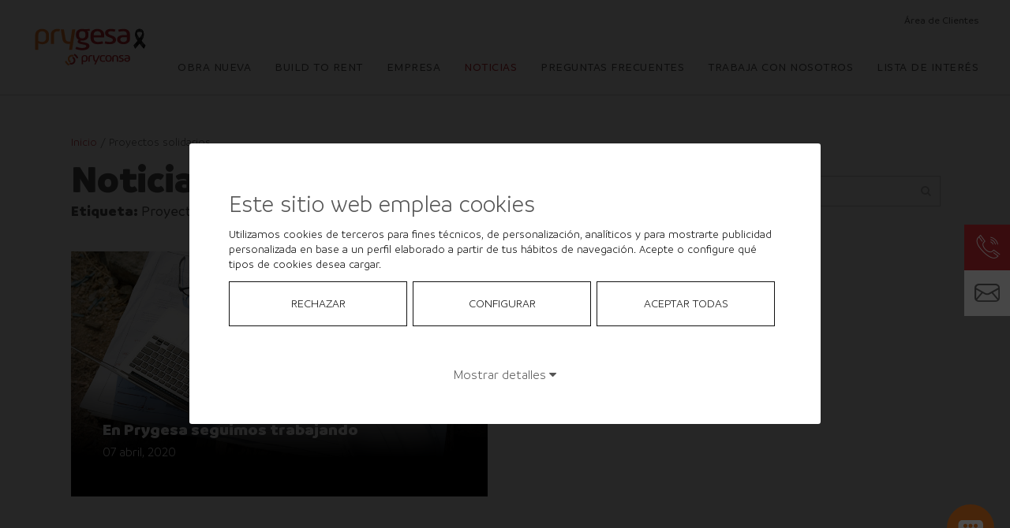

--- FILE ---
content_type: text/html; charset=UTF-8
request_url: https://www.prygesa.es/tag/proyectos-solidarios
body_size: 17316
content:
<!DOCTYPE html>
<html lang="es-ES">

<head>
	<meta charset="UTF-8" />
	
				<meta name="viewport" content="width=device-width,initial-scale=1,user-scalable=no">
		            <link rel="shortcut icon" type="image/x-icon" href="https://www.prygesa.es/media/2018/10/favicon.ico">
            <link rel="apple-touch-icon" href="https://www.prygesa.es/media/2018/10/favicon.ico"/>
        
	<link rel="profile" href="http://gmpg.org/xfn/11" />
	<link rel="pingback" href="https://www.prygesa.es/xmlrpc.php" />

	<meta name='robots' content='index, follow, max-image-preview:large, max-snippet:-1, max-video-preview:-1' />
	<style>img:is([sizes="auto" i], [sizes^="auto," i]) { contain-intrinsic-size: 3000px 1500px }</style>
	
	<!-- This site is optimized with the Yoast SEO plugin v25.8 - https://yoast.com/wordpress/plugins/seo/ -->
	<title>Proyectos solidarios archivos - Prygesa</title>
	<link rel="canonical" href="https://www.prygesa.es/tag/proyectos-solidarios" />
	<meta property="og:locale" content="es_ES" />
	<meta property="og:type" content="article" />
	<meta property="og:title" content="Proyectos solidarios archivos - Prygesa" />
	<meta property="og:url" content="https://www.prygesa.es/tag/proyectos-solidarios" />
	<meta property="og:site_name" content="Prygesa" />
	<meta name="twitter:card" content="summary_large_image" />
	<script type="application/ld+json" class="yoast-schema-graph">{"@context":"https://schema.org","@graph":[{"@type":"CollectionPage","@id":"https://www.prygesa.es/tag/proyectos-solidarios","url":"https://www.prygesa.es/tag/proyectos-solidarios","name":"Proyectos solidarios archivos - Prygesa","isPartOf":{"@id":"https://www.prygesa.es/#website"},"primaryImageOfPage":{"@id":"https://www.prygesa.es/tag/proyectos-solidarios#primaryimage"},"image":{"@id":"https://www.prygesa.es/tag/proyectos-solidarios#primaryimage"},"thumbnailUrl":"https://www.prygesa.es/media/2020/04/laactividadcontinua.jpg","breadcrumb":{"@id":"https://www.prygesa.es/tag/proyectos-solidarios#breadcrumb"},"inLanguage":"es"},{"@type":"ImageObject","inLanguage":"es","@id":"https://www.prygesa.es/tag/proyectos-solidarios#primaryimage","url":"https://www.prygesa.es/media/2020/04/laactividadcontinua.jpg","contentUrl":"https://www.prygesa.es/media/2020/04/laactividadcontinua.jpg","width":1000,"height":500},{"@type":"BreadcrumbList","@id":"https://www.prygesa.es/tag/proyectos-solidarios#breadcrumb","itemListElement":[{"@type":"ListItem","position":1,"name":"Inicio","item":"https://www.prygesa.es/"},{"@type":"ListItem","position":2,"name":"Proyectos solidarios"}]},{"@type":"WebSite","@id":"https://www.prygesa.es/#website","url":"https://www.prygesa.es/","name":"Prygesa","description":"Gestión inmobiliaria integral - Grupo Pryconsa","potentialAction":[{"@type":"SearchAction","target":{"@type":"EntryPoint","urlTemplate":"https://www.prygesa.es/?s={search_term_string}"},"query-input":{"@type":"PropertyValueSpecification","valueRequired":true,"valueName":"search_term_string"}}],"inLanguage":"es"}]}</script>
	<!-- / Yoast SEO plugin. -->


<link rel='dns-prefetch' href='//cdn.jsdelivr.net' />

	<!-- GOOGLE TAG MANAGER -->
	<script>
		// DEFINE DATALAYER AND THE GTAG FUNCTION.
		window.dataLayer = window.dataLayer || [];

		function gtag() {
			dataLayer.push(arguments);
		}

		// DEFAULT vars TO 'DENIED'.
		gtag('consent', 'default', {
			'ad_storage': 'denied',
			'analytics_storage': 'denied',
			'ad_user_data': 'denied',
			'ad_personalization': 'denied'
		});

		(function(w, d, s, l, i) {
			w[l] = w[l] || [];
			w[l].push({
				'gtm.start': new Date().getTime(),
				event: 'gtm.js'
			});
			var f = d.getElementsByTagName(s)[0],
				j = d.createElement(s),
				dl = l != 'dataLayer' ? '&l=' + l : '';
			j.async = true;
			j.src = 'https://www.googletagmanager.com/gtm.js?id=' + i + dl;
			f.parentNode.insertBefore(j, f);
		})(window, document, 'script', 'dataLayer', 'GTM-5B7CWNV');
	</script>
	<!-- END GOOGLE TAG MANAGER -->

	<!-- META PIXEL CODE -->
	<script type="text/plain" data-cli-class="cli-blocker-script" data-cli-label="Código de Píxel de Facebook"  data-cli-script-type="marketing" data-cli-block="true" data-cli-block-if-ccpa-optout="false" data-cli-element-position="head">
		! function(f, b, e, v, n, t, s) {
			if (f.fbq) return;
			n = f.fbq = function() {
				n.callMethod ? n.callMethod.apply(n, arguments) : n.queue.push(arguments)
			};
			if (!f._fbq) f._fbq = n;
			n.push = n;
			n.loaded = !0;
			n.version = '2.0';
			n.queue = [];
			t = b.createElement(e);
			t.async = !0;
			t.src = v;
			s = b.getElementsByTagName(e)[0];
			s.parentNode.insertBefore(t, s)
		}(window, document, 'script', 'https://connect.facebook.net/en_US/fbevents.js');
		fbq('init', '715020796332843');
		fbq('track', 'PageView');
	</script> <noscript><img height="1" width="1" style="display:none" data-cli-class="cli-blocker-script" data-cli-label="Código de Píxel de Facebook"  data-cli-script-type="marketing" data-cli-block="true" data-cli-block-if-ccpa-optout="false" data-cli-element-position="head" data-cli-placeholder="Acepte <a class='cli_manage_current_consent'> Marketing</a> cookies para ver el contenido." data-cli-src="https://www.facebook.com/tr?id=715020796332843&ev=PageView&noscript=1" /></noscript>
	<!-- END META PIXEL CODE -->

	<style id='classic-theme-styles-inline-css' type='text/css'>
/*! This file is auto-generated */
.wp-block-button__link{color:#fff;background-color:#32373c;border-radius:9999px;box-shadow:none;text-decoration:none;padding:calc(.667em + 2px) calc(1.333em + 2px);font-size:1.125em}.wp-block-file__button{background:#32373c;color:#fff;text-decoration:none}
</style>
<style id='global-styles-inline-css' type='text/css'>
:root{--wp--preset--aspect-ratio--square: 1;--wp--preset--aspect-ratio--4-3: 4/3;--wp--preset--aspect-ratio--3-4: 3/4;--wp--preset--aspect-ratio--3-2: 3/2;--wp--preset--aspect-ratio--2-3: 2/3;--wp--preset--aspect-ratio--16-9: 16/9;--wp--preset--aspect-ratio--9-16: 9/16;--wp--preset--color--black: #000000;--wp--preset--color--cyan-bluish-gray: #abb8c3;--wp--preset--color--white: #ffffff;--wp--preset--color--pale-pink: #f78da7;--wp--preset--color--vivid-red: #cf2e2e;--wp--preset--color--luminous-vivid-orange: #ff6900;--wp--preset--color--luminous-vivid-amber: #fcb900;--wp--preset--color--light-green-cyan: #7bdcb5;--wp--preset--color--vivid-green-cyan: #00d084;--wp--preset--color--pale-cyan-blue: #8ed1fc;--wp--preset--color--vivid-cyan-blue: #0693e3;--wp--preset--color--vivid-purple: #9b51e0;--wp--preset--gradient--vivid-cyan-blue-to-vivid-purple: linear-gradient(135deg,rgba(6,147,227,1) 0%,rgb(155,81,224) 100%);--wp--preset--gradient--light-green-cyan-to-vivid-green-cyan: linear-gradient(135deg,rgb(122,220,180) 0%,rgb(0,208,130) 100%);--wp--preset--gradient--luminous-vivid-amber-to-luminous-vivid-orange: linear-gradient(135deg,rgba(252,185,0,1) 0%,rgba(255,105,0,1) 100%);--wp--preset--gradient--luminous-vivid-orange-to-vivid-red: linear-gradient(135deg,rgba(255,105,0,1) 0%,rgb(207,46,46) 100%);--wp--preset--gradient--very-light-gray-to-cyan-bluish-gray: linear-gradient(135deg,rgb(238,238,238) 0%,rgb(169,184,195) 100%);--wp--preset--gradient--cool-to-warm-spectrum: linear-gradient(135deg,rgb(74,234,220) 0%,rgb(151,120,209) 20%,rgb(207,42,186) 40%,rgb(238,44,130) 60%,rgb(251,105,98) 80%,rgb(254,248,76) 100%);--wp--preset--gradient--blush-light-purple: linear-gradient(135deg,rgb(255,206,236) 0%,rgb(152,150,240) 100%);--wp--preset--gradient--blush-bordeaux: linear-gradient(135deg,rgb(254,205,165) 0%,rgb(254,45,45) 50%,rgb(107,0,62) 100%);--wp--preset--gradient--luminous-dusk: linear-gradient(135deg,rgb(255,203,112) 0%,rgb(199,81,192) 50%,rgb(65,88,208) 100%);--wp--preset--gradient--pale-ocean: linear-gradient(135deg,rgb(255,245,203) 0%,rgb(182,227,212) 50%,rgb(51,167,181) 100%);--wp--preset--gradient--electric-grass: linear-gradient(135deg,rgb(202,248,128) 0%,rgb(113,206,126) 100%);--wp--preset--gradient--midnight: linear-gradient(135deg,rgb(2,3,129) 0%,rgb(40,116,252) 100%);--wp--preset--font-size--small: 13px;--wp--preset--font-size--medium: 20px;--wp--preset--font-size--large: 36px;--wp--preset--font-size--x-large: 42px;--wp--preset--spacing--20: 0.44rem;--wp--preset--spacing--30: 0.67rem;--wp--preset--spacing--40: 1rem;--wp--preset--spacing--50: 1.5rem;--wp--preset--spacing--60: 2.25rem;--wp--preset--spacing--70: 3.38rem;--wp--preset--spacing--80: 5.06rem;--wp--preset--shadow--natural: 6px 6px 9px rgba(0, 0, 0, 0.2);--wp--preset--shadow--deep: 12px 12px 50px rgba(0, 0, 0, 0.4);--wp--preset--shadow--sharp: 6px 6px 0px rgba(0, 0, 0, 0.2);--wp--preset--shadow--outlined: 6px 6px 0px -3px rgba(255, 255, 255, 1), 6px 6px rgba(0, 0, 0, 1);--wp--preset--shadow--crisp: 6px 6px 0px rgba(0, 0, 0, 1);}:where(.is-layout-flex){gap: 0.5em;}:where(.is-layout-grid){gap: 0.5em;}body .is-layout-flex{display: flex;}.is-layout-flex{flex-wrap: wrap;align-items: center;}.is-layout-flex > :is(*, div){margin: 0;}body .is-layout-grid{display: grid;}.is-layout-grid > :is(*, div){margin: 0;}:where(.wp-block-columns.is-layout-flex){gap: 2em;}:where(.wp-block-columns.is-layout-grid){gap: 2em;}:where(.wp-block-post-template.is-layout-flex){gap: 1.25em;}:where(.wp-block-post-template.is-layout-grid){gap: 1.25em;}.has-black-color{color: var(--wp--preset--color--black) !important;}.has-cyan-bluish-gray-color{color: var(--wp--preset--color--cyan-bluish-gray) !important;}.has-white-color{color: var(--wp--preset--color--white) !important;}.has-pale-pink-color{color: var(--wp--preset--color--pale-pink) !important;}.has-vivid-red-color{color: var(--wp--preset--color--vivid-red) !important;}.has-luminous-vivid-orange-color{color: var(--wp--preset--color--luminous-vivid-orange) !important;}.has-luminous-vivid-amber-color{color: var(--wp--preset--color--luminous-vivid-amber) !important;}.has-light-green-cyan-color{color: var(--wp--preset--color--light-green-cyan) !important;}.has-vivid-green-cyan-color{color: var(--wp--preset--color--vivid-green-cyan) !important;}.has-pale-cyan-blue-color{color: var(--wp--preset--color--pale-cyan-blue) !important;}.has-vivid-cyan-blue-color{color: var(--wp--preset--color--vivid-cyan-blue) !important;}.has-vivid-purple-color{color: var(--wp--preset--color--vivid-purple) !important;}.has-black-background-color{background-color: var(--wp--preset--color--black) !important;}.has-cyan-bluish-gray-background-color{background-color: var(--wp--preset--color--cyan-bluish-gray) !important;}.has-white-background-color{background-color: var(--wp--preset--color--white) !important;}.has-pale-pink-background-color{background-color: var(--wp--preset--color--pale-pink) !important;}.has-vivid-red-background-color{background-color: var(--wp--preset--color--vivid-red) !important;}.has-luminous-vivid-orange-background-color{background-color: var(--wp--preset--color--luminous-vivid-orange) !important;}.has-luminous-vivid-amber-background-color{background-color: var(--wp--preset--color--luminous-vivid-amber) !important;}.has-light-green-cyan-background-color{background-color: var(--wp--preset--color--light-green-cyan) !important;}.has-vivid-green-cyan-background-color{background-color: var(--wp--preset--color--vivid-green-cyan) !important;}.has-pale-cyan-blue-background-color{background-color: var(--wp--preset--color--pale-cyan-blue) !important;}.has-vivid-cyan-blue-background-color{background-color: var(--wp--preset--color--vivid-cyan-blue) !important;}.has-vivid-purple-background-color{background-color: var(--wp--preset--color--vivid-purple) !important;}.has-black-border-color{border-color: var(--wp--preset--color--black) !important;}.has-cyan-bluish-gray-border-color{border-color: var(--wp--preset--color--cyan-bluish-gray) !important;}.has-white-border-color{border-color: var(--wp--preset--color--white) !important;}.has-pale-pink-border-color{border-color: var(--wp--preset--color--pale-pink) !important;}.has-vivid-red-border-color{border-color: var(--wp--preset--color--vivid-red) !important;}.has-luminous-vivid-orange-border-color{border-color: var(--wp--preset--color--luminous-vivid-orange) !important;}.has-luminous-vivid-amber-border-color{border-color: var(--wp--preset--color--luminous-vivid-amber) !important;}.has-light-green-cyan-border-color{border-color: var(--wp--preset--color--light-green-cyan) !important;}.has-vivid-green-cyan-border-color{border-color: var(--wp--preset--color--vivid-green-cyan) !important;}.has-pale-cyan-blue-border-color{border-color: var(--wp--preset--color--pale-cyan-blue) !important;}.has-vivid-cyan-blue-border-color{border-color: var(--wp--preset--color--vivid-cyan-blue) !important;}.has-vivid-purple-border-color{border-color: var(--wp--preset--color--vivid-purple) !important;}.has-vivid-cyan-blue-to-vivid-purple-gradient-background{background: var(--wp--preset--gradient--vivid-cyan-blue-to-vivid-purple) !important;}.has-light-green-cyan-to-vivid-green-cyan-gradient-background{background: var(--wp--preset--gradient--light-green-cyan-to-vivid-green-cyan) !important;}.has-luminous-vivid-amber-to-luminous-vivid-orange-gradient-background{background: var(--wp--preset--gradient--luminous-vivid-amber-to-luminous-vivid-orange) !important;}.has-luminous-vivid-orange-to-vivid-red-gradient-background{background: var(--wp--preset--gradient--luminous-vivid-orange-to-vivid-red) !important;}.has-very-light-gray-to-cyan-bluish-gray-gradient-background{background: var(--wp--preset--gradient--very-light-gray-to-cyan-bluish-gray) !important;}.has-cool-to-warm-spectrum-gradient-background{background: var(--wp--preset--gradient--cool-to-warm-spectrum) !important;}.has-blush-light-purple-gradient-background{background: var(--wp--preset--gradient--blush-light-purple) !important;}.has-blush-bordeaux-gradient-background{background: var(--wp--preset--gradient--blush-bordeaux) !important;}.has-luminous-dusk-gradient-background{background: var(--wp--preset--gradient--luminous-dusk) !important;}.has-pale-ocean-gradient-background{background: var(--wp--preset--gradient--pale-ocean) !important;}.has-electric-grass-gradient-background{background: var(--wp--preset--gradient--electric-grass) !important;}.has-midnight-gradient-background{background: var(--wp--preset--gradient--midnight) !important;}.has-small-font-size{font-size: var(--wp--preset--font-size--small) !important;}.has-medium-font-size{font-size: var(--wp--preset--font-size--medium) !important;}.has-large-font-size{font-size: var(--wp--preset--font-size--large) !important;}.has-x-large-font-size{font-size: var(--wp--preset--font-size--x-large) !important;}
:where(.wp-block-post-template.is-layout-flex){gap: 1.25em;}:where(.wp-block-post-template.is-layout-grid){gap: 1.25em;}
:where(.wp-block-columns.is-layout-flex){gap: 2em;}:where(.wp-block-columns.is-layout-grid){gap: 2em;}
:root :where(.wp-block-pullquote){font-size: 1.5em;line-height: 1.6;}
</style>
<link rel='stylesheet' id='contact-form-7-css' href='https://www.prygesa.es/wp-content/plugins/contact-form-7/includes/css/styles.css?ver=6.1.1' type='text/css' media='all' />
<link rel='stylesheet' id='cookie-law-info-css' href='https://www.prygesa.es/wp-content/plugins/webtoffee-gdpr-cookie-consent/public/css/cookie-law-info-public.css?ver=2.5.3' type='text/css' media='all' />
<link rel='stylesheet' id='cookie-law-info-gdpr-css' href='https://www.prygesa.es/wp-content/plugins/webtoffee-gdpr-cookie-consent/public/css/cookie-law-info-gdpr.css?ver=2.5.3' type='text/css' media='all' />
<style id='cookie-law-info-gdpr-inline-css' type='text/css'>
.cli-modal-content, .cli-tab-content { background-color: #ffffff; }.cli-privacy-content-text, .cli-modal .cli-modal-dialog, .cli-tab-container p, a.cli-privacy-readmore { color: #000000; }.cli-tab-header { background-color: #f2f2f2; }.cli-tab-header, .cli-tab-header a.cli-nav-link,span.cli-necessary-caption,.cli-switch .cli-slider:after { color: #000000; }.cli-switch .cli-slider:before { background-color: #ffffff; }.cli-switch input:checked + .cli-slider:before { background-color: #ffffff; }.cli-switch .cli-slider { background-color: #e3e1e8; }.cli-switch input:checked + .cli-slider { background-color: #28a745; }.cli-modal-close svg { fill: #000000; }.cli-tab-footer .wt-cli-privacy-accept-all-btn { background-color: #00acad; color: #ffffff}.cli-tab-footer .wt-cli-privacy-accept-btn { background-color: #00acad; color: #ffffff}.cli-tab-header a:before{ border-right: 1px solid #000000; border-bottom: 1px solid #000000; }
</style>
<link rel='stylesheet' id='search-filter-plugin-styles-css' href='https://www.prygesa.es/wp-content/plugins/search-filter-pro/public/assets/css/search-filter.min.css?ver=2.5.19' type='text/css' media='all' />
<link rel='stylesheet' id='mediaelement-css' href='https://www.prygesa.es/wp-includes/js/mediaelement/mediaelementplayer-legacy.min.css?ver=4.2.17' type='text/css' media='all' />
<link rel='stylesheet' id='wp-mediaelement-css' href='https://www.prygesa.es/wp-includes/js/mediaelement/wp-mediaelement.min.css?ver=6.8.3' type='text/css' media='all' />
<link rel='stylesheet' id='bridge-default-style-css' href='https://www.prygesa.es/wp-content/themes/bridge/style.css?ver=6.8.3' type='text/css' media='all' />
<link rel='stylesheet' id='bridge-qode-font_awesome-css' href='https://www.prygesa.es/wp-content/themes/bridge/css/font-awesome/css/font-awesome.min.css?ver=6.8.3' type='text/css' media='all' />
<link rel='stylesheet' id='bridge-qode-linea_icons-css' href='https://www.prygesa.es/wp-content/themes/bridge/css/linea-icons/style.css?ver=6.8.3' type='text/css' media='all' />
<link rel='stylesheet' id='bridge-stylesheet-css' href='https://www.prygesa.es/wp-content/themes/bridge/css/stylesheet.min.css?ver=6.8.3' type='text/css' media='all' />
<style id='bridge-stylesheet-inline-css' type='text/css'>
   .archive.disabled_footer_top .footer_top_holder, .archive.disabled_footer_bottom .footer_bottom_holder { display: none;}


</style>
<link rel='stylesheet' id='bridge-style-dynamic-css' href='https://www.prygesa.es/wp-content/themes/bridge/css/style_dynamic.css?ver=1768902137' type='text/css' media='all' />
<link rel='stylesheet' id='bridge-responsive-css' href='https://www.prygesa.es/wp-content/themes/bridge/css/responsive.min.css?ver=6.8.3' type='text/css' media='all' />
<link rel='stylesheet' id='bridge-style-dynamic-responsive-css' href='https://www.prygesa.es/wp-content/themes/bridge/css/style_dynamic_responsive.css?ver=1768902137' type='text/css' media='all' />
<link rel='stylesheet' id='js_composer_front-css' href='https://www.prygesa.es/wp-content/plugins/js_composer/assets/css/js_composer.min.css?ver=8.6.1' type='text/css' media='all' />
<link rel='stylesheet' id='bridge-core-dashboard-style-css' href='https://www.prygesa.es/wp-content/plugins/bridge-core/modules/core-dashboard/assets/css/core-dashboard.min.css?ver=6.8.3' type='text/css' media='all' />
<link rel='stylesheet' id='tablepress-default-css' href='https://www.prygesa.es/wp-content/plugins/tablepress/css/build/default.css?ver=2.4.4' type='text/css' media='all' />
<link rel='stylesheet' id='tablepress-responsive-tables-css' href='https://www.prygesa.es/wp-content/plugins/tablepress-responsive-tables/css/tablepress-responsive.min.css?ver=1.8' type='text/css' media='all' />
<link rel='stylesheet' id='childstyle-css' href='https://www.prygesa.es/wp-content/themes/prygesa/style.css?ran=8392&#038;ver=6.8.3' type='text/css' media='all' />
<script type="text/javascript" src="https://www.prygesa.es/wp-includes/js/jquery/jquery.min.js?ver=3.7.1" id="jquery-core-js"></script>
<script type="text/javascript" src="https://www.prygesa.es/wp-includes/js/jquery/jquery-migrate.min.js?ver=3.4.1" id="jquery-migrate-js"></script>
<script type="text/javascript" id="cookie-law-info-js-extra">
/* <![CDATA[ */
var Cli_Data = {"nn_cookie_ids":["chatbot","_ga_QDWNQH8S14","_ga_RJDD4H8TMW","cli_user_preference","CookieLawInfoConsent","__livechat","fr","_fbp","IDE","vuid","VISITOR_INFO1_LIVE","YSC","GPS","pardot_script","visitor_id300941","visitor_id300941-hash","lpv300941","_gid","_ga","_gat_UA-5891160-12","_gcl_au","gwcc"],"non_necessary_cookies":{"necessary":["chatbot","cli_user_preference","CookieLawInfoConsent"],"analitica":["_ga_QDWNQH8S14","_ga_RJDD4H8TMW","fr","_fbp","IDE","_gid","_ga","_gat_UA-5891160-12","_gcl_au","gwcc"],"marketing":["__livechat","vuid","VISITOR_INFO1_LIVE","YSC","GPS","pardot_script","visitor_id300941","visitor_id300941-hash","lpv300941"]},"cookielist":{"necessary":{"id":1023,"status":true,"priority":0,"title":"Necesarias \/ Necessary","strict":true,"default_state":false,"ccpa_optout":false,"loadonstart":true},"analitica":{"id":1206,"status":true,"priority":2,"title":"Anal\u00edtica \/ Analytical","strict":false,"default_state":false,"ccpa_optout":false,"loadonstart":false},"marketing":{"id":1083,"status":true,"priority":1,"title":"Marketing","strict":false,"default_state":false,"ccpa_optout":false,"loadonstart":false}},"ajax_url":"https:\/\/www.prygesa.es\/wp-admin\/admin-ajax.php","current_lang":"es","security":"2b360d98df","eu_countries":["GB"],"geoIP":"disabled","use_custom_geolocation_api":"","custom_geolocation_api":"https:\/\/geoip.cookieyes.com\/geoip\/checker\/result.php","consentVersion":"1","strictlyEnabled":["necessary","obligatoire"],"cookieDomain":"","privacy_length":"250","ccpaEnabled":"","ccpaRegionBased":"","ccpaBarEnabled":"","ccpaType":"gdpr","triggerDomRefresh":"","secure_cookies":""};
var log_object = {"ajax_url":"https:\/\/www.prygesa.es\/wp-admin\/admin-ajax.php"};
/* ]]> */
</script>
<script type="text/javascript" src="https://www.prygesa.es/wp-content/plugins/webtoffee-gdpr-cookie-consent/public/js/cookie-law-info-public.js?ver=2.5.3" id="cookie-law-info-js"></script>
<script></script><link rel="https://api.w.org/" href="https://www.prygesa.es/wp-json/" /><link rel="alternate" title="JSON" type="application/json" href="https://www.prygesa.es/wp-json/wp/v2/tags/1107" /><script type="text/plain" data-cli-class="cli-blocker-script"  data-cli-category="marketing" data-cli-script-type="marketing" data-cli-block="true" data-cli-block-if-ccpa-optout="false" data-cli-element-position="head">
piAId = '301941';
piCId = '46606';
piHostname = 'pardot.prygesa.es';

(function() {
function async_load(){
var s = document.createElement('script'); s.type = 'text/javascript';
s.src = ('https:' == document.location.protocol ? 'https://' : 'http://') + piHostname + '/pd.js';
var c = document.getElementsByTagName('script')[0]; c.parentNode.insertBefore(s, c);
}
async_load();

})();
</script><meta name="generator" content="Powered by WPBakery Page Builder - drag and drop page builder for WordPress."/>
<noscript><style> .wpb_animate_when_almost_visible { opacity: 1; }</style></noscript>
	

		<meta name="google-site-verification" content="5jM0S5FSfAip_Ah52HgVvG5Z4bSvuRQj4e0SMY1Leac" />

</head>

<body class="archive tag tag-proyectos-solidarios tag-1107 wp-theme-bridge wp-child-theme-prygesa bridge-core-3.3.4.3  qode-title-hidden qode_grid_1200 qode-child-theme-ver-1.0.0 qode-theme-ver-30.8.8.3 qode-theme-bridge disabled_footer_bottom wpb-js-composer js-comp-ver-8.6.1 vc_responsive" itemscope itemtype="http://schema.org/WebPage">


	
	


		<div id="share_tf">
		<a href="tel:915702530" class="tel"><span><img src="https://www.prygesa.es/media/share-tel-icon.png" alt=""></a>
		<a href="mailto:comercial@prygesa.es" class="mail"><img src="https://www.prygesa.es/media/share-mail-icon.png" alt=""></a>
		<!-- <a href="tel:915702530" class="tf"><span>LLÁMANOS</span><span>91 570 25 30</span></a> -->
		<!-- <a href="#share_redes_content" class="redes prettyPhoto" data-rel="prettyPhoto"><img src="https://www.prygesa.es/media/share-redes-icon.png" alt=""></a> -->
	</div>
	


	<div class="wrapper">
		<div class="wrapper_inner">

			
		<!-- Google Analytics start -->
				<!-- Google Analytics end -->

		
			<header class=" has_top scroll_top  stick scrolled_not_transparent sticky_mobile page_header">
	<div class="header_inner clearfix">
				<div class="header_top_bottom_holder">
				<div class="header_top clearfix" style='' >
							<div class="left">
						<div class="inner">
													</div>
					</div>
					<div class="right">
						<div class="inner">
							<div class="widget_text header-widget widget_custom_html header-right-widget"><div class="textwidget custom-html-widget"><div class="bts-top">
<!--<a class="tel" href="tel:915702530">91 570 25 30</a>--><a class="pagelink" href="https://www.prygesa.es/area-clientes">Área de Clientes</a>
</div></div></div>						</div>
					</div>
						</div>

			<div class="header_bottom clearfix" style='' >
											<div class="header_inner_left">
																	<div class="mobile_menu_button">
		<span>
			<i class="qodef-icon-linea-icon icon-arrows-hamburger-2 " ></i>		</span>
	</div>
								<div class="logo_wrapper" >
	<div class="q_logo">
		<a itemprop="url" href="https://www.prygesa.es/" >
             <img itemprop="image" class="normal" src="https://www.prygesa.es/media/2026/01/logo_prygesa_20_negro.svg" alt="Logo"> 			 <img itemprop="image" class="light" src="https://www.prygesa.es/media/2026/01/logo_prygesa_20_negro.svg" alt="Logo"/> 			 <img itemprop="image" class="dark" src="https://www.prygesa.es/media/2026/01/logo_prygesa_20_negro.svg" alt="Logo"/> 			 <img itemprop="image" class="sticky" src="https://www.prygesa.es/media/2026/01/logo_prygesa_20_negro.svg" alt="Logo"/> 			 <img itemprop="image" class="mobile" src="https://www.prygesa.es/media/2026/01/logo_prygesa_20_negro.svg" alt="Logo"/> 					</a>
	</div>
	</div>															</div>
															<div class="header_inner_right">
									<div class="side_menu_button_wrapper right">
																														<div class="side_menu_button">
																																	
										</div>
									</div>
								</div>
							
							
							<nav class="main_menu drop_down right">
								<ul id="menu-main" class=""><li id="nav-menu-item-29447" class="menu-item menu-item-type-post_type menu-item-object-page  narrow"><a href="https://www.prygesa.es/obra-nueva" class=""><i class="menu_icon blank fa"></i><span>Obra nueva</span><span class="plus"></span></a></li>
<li id="nav-menu-item-32217" class="menu-item menu-item-type-post_type menu-item-object-page  narrow"><a href="https://www.prygesa.es/build-to-rent" class=""><i class="menu_icon blank fa"></i><span>Build to rent</span><span class="plus"></span></a></li>
<li id="nav-menu-item-29637" class="menu-item menu-item-type-post_type menu-item-object-page  narrow"><a href="https://www.prygesa.es/sobre-prygesa" class=""><i class="menu_icon blank fa"></i><span>Empresa</span><span class="plus"></span></a></li>
<li id="nav-menu-item-33598" class="menu-item menu-item-type-taxonomy menu-item-object-category  narrow"><a href="https://www.prygesa.es/noticias" class=""><i class="menu_icon blank fa"></i><span>Noticias</span><span class="plus"></span></a></li>
<li id="nav-menu-item-39180" class="menu-item menu-item-type-post_type menu-item-object-page  narrow"><a href="https://www.prygesa.es/en-cabeza-propia" class=""><i class="menu_icon blank fa"></i><span>Preguntas frecuentes</span><span class="plus"></span></a></li>
<li id="nav-menu-item-37872" class="menu-item menu-item-type-post_type menu-item-object-page  narrow"><a href="https://www.prygesa.es/trabaja-con-nosotros" class=""><i class="menu_icon blank fa"></i><span>Trabaja con nosotros</span><span class="plus"></span></a></li>
<li id="nav-menu-item-32734" class="priority menu-item menu-item-type-post_type menu-item-object-page  narrow"><a href="https://www.prygesa.es/lista-de-interes" class=""><i class="menu_icon blank fa"></i><span>Lista de interés</span><span class="plus"></span></a></li>
<li id="nav-menu-item-42171" class="clientes menu-item menu-item-type-custom menu-item-object-custom  narrow"><a href="https://www.prygesa.es/area-clientes" class=""><i class="menu_icon blank fa"></i><span>Área de Clientes</span><span class="plus"></span></a></li>
<li id="nav-menu-item-33971-es" class="lang-item lang-item-953 lang-item-es current-lang lang-item-first menu-item menu-item-type-custom menu-item-object-custom  narrow"><a href="https://www.prygesa.es/tag/proyectos-solidarios" class=""><i class="menu_icon blank fa"></i><span>ESP</span><span class="plus"></span></a></li>
<li id="nav-menu-item-33971-en" class="lang-item lang-item-961 lang-item-en no-translation menu-item menu-item-type-custom menu-item-object-custom  narrow"><a href="https://www.prygesa.es/en/" class=""><i class="menu_icon blank fa"></i><span>ENG</span><span class="plus"></span></a></li>
</ul>							</nav>
														<nav class="mobile_menu">
	<ul id="menu-main-1" class=""><li id="mobile-menu-item-29447" class="menu-item menu-item-type-post_type menu-item-object-page "><a href="https://www.prygesa.es/obra-nueva" class=""><span>Obra nueva</span></a><span class="mobile_arrow"><i class="fa fa-angle-right"></i><i class="fa fa-angle-down"></i></span></li>
<li id="mobile-menu-item-32217" class="menu-item menu-item-type-post_type menu-item-object-page "><a href="https://www.prygesa.es/build-to-rent" class=""><span>Build to rent</span></a><span class="mobile_arrow"><i class="fa fa-angle-right"></i><i class="fa fa-angle-down"></i></span></li>
<li id="mobile-menu-item-29637" class="menu-item menu-item-type-post_type menu-item-object-page "><a href="https://www.prygesa.es/sobre-prygesa" class=""><span>Empresa</span></a><span class="mobile_arrow"><i class="fa fa-angle-right"></i><i class="fa fa-angle-down"></i></span></li>
<li id="mobile-menu-item-33598" class="menu-item menu-item-type-taxonomy menu-item-object-category "><a href="https://www.prygesa.es/noticias" class=""><span>Noticias</span></a><span class="mobile_arrow"><i class="fa fa-angle-right"></i><i class="fa fa-angle-down"></i></span></li>
<li id="mobile-menu-item-39180" class="menu-item menu-item-type-post_type menu-item-object-page "><a href="https://www.prygesa.es/en-cabeza-propia" class=""><span>Preguntas frecuentes</span></a><span class="mobile_arrow"><i class="fa fa-angle-right"></i><i class="fa fa-angle-down"></i></span></li>
<li id="mobile-menu-item-37872" class="menu-item menu-item-type-post_type menu-item-object-page "><a href="https://www.prygesa.es/trabaja-con-nosotros" class=""><span>Trabaja con nosotros</span></a><span class="mobile_arrow"><i class="fa fa-angle-right"></i><i class="fa fa-angle-down"></i></span></li>
<li id="mobile-menu-item-32734" class="priority menu-item menu-item-type-post_type menu-item-object-page "><a href="https://www.prygesa.es/lista-de-interes" class=""><span>Lista de interés</span></a><span class="mobile_arrow"><i class="fa fa-angle-right"></i><i class="fa fa-angle-down"></i></span></li>
<li id="mobile-menu-item-42171" class="clientes menu-item menu-item-type-custom menu-item-object-custom "><a href="https://www.prygesa.es/area-clientes" class=""><span>Área de Clientes</span></a><span class="mobile_arrow"><i class="fa fa-angle-right"></i><i class="fa fa-angle-down"></i></span></li>
<li id="mobile-menu-item-33971-es" class="lang-item lang-item-953 lang-item-es current-lang lang-item-first menu-item menu-item-type-custom menu-item-object-custom "><a href="https://www.prygesa.es/tag/proyectos-solidarios" class=""><span>ESP</span></a><span class="mobile_arrow"><i class="fa fa-angle-right"></i><i class="fa fa-angle-down"></i></span></li>
<li id="mobile-menu-item-33971-en" class="lang-item lang-item-961 lang-item-en no-translation menu-item menu-item-type-custom menu-item-object-custom "><a href="https://www.prygesa.es/en/" class=""><span>ENG</span></a><span class="mobile_arrow"><i class="fa fa-angle-right"></i><i class="fa fa-angle-down"></i></span></li>
</ul></nav>											</div>
			</div>
		</div>

</header>	<a id="back_to_top" href="#">
        <span class="fa-stack">
            <i class="qode_icon_font_awesome fa fa-angle-up " ></i>        </span>
	</a>


			
						
						
						<div class="content ">
														<div class="content_inner  ">
								
	
				<div class="container">
            			<div class="container_inner default_template_holder clearfix">
				
					<!-- ADDED PEZ -->
					<div class="blog-head">
							
						<div id="migas"><span><span><a href="https://www.prygesa.es/">Inicio</a></span> / <span class="breadcrumb_last" aria-current="page">Proyectos solidarios</span></span></div>
						
						<div class="blog-title flex">
							<h1><strong>Noticias </strong><span><strong>Etiqueta:</strong> Proyectos solidarios</span></h1>
							<aside class="sidebar"><div id="search-4" class="widget widget_search"><form role="search" method="get" id="searchform" action="https://www.prygesa.es/">
    <div><label class="screen-reader-text" for="s">Search for:</label>
        <input type="text" value="" placeholder="Buscar" name="s" id="s" />
        <input type="submit" id="searchsubmit" value="&#xf002" />
    </div>
</form></div></aside>
						</div>
						

					</div>
					<!-- END ADDED PEZ -->

					<div class="blog_holder blog_large_image">

	
    <!--if template name is defined than it is used our template and we can use query '$blog_query'-->
    
        <!--otherwise it is archive or category page and we don't have query-->
                    
		<article id="post-34428" class="post-34428 post type-post status-publish format-standard has-post-thumbnail hentry category-noticias tag-actividad-economica tag-coronavirus tag-covid-19 tag-proyectos-solidarios tag-teletrabajo">
			<div class="post_content_holder">

									<div class="post_image">
						<a itemprop="url" href="https://www.prygesa.es/noticias/en-prygesa-seguimos-trabajando" title="En Prygesa seguimos trabajando">
							<img width="1000" height="500" src="https://www.prygesa.es/media/2020/04/laactividadcontinua.jpg" class="attachment-large size-large wp-post-image" alt="" decoding="async" fetchpriority="high" srcset="https://www.prygesa.es/media/2020/04/laactividadcontinua.jpg 1000w, https://www.prygesa.es/media/2020/04/laactividadcontinua-300x150.jpg 300w, https://www.prygesa.es/media/2020/04/laactividadcontinua-768x384.jpg 768w, https://www.prygesa.es/media/2020/04/laactividadcontinua-700x350.jpg 700w" sizes="(max-width: 1000px) 100vw, 1000px" />						</a>
					</div>
				
				<div class="post_text">

					<h2 itemprop="name">
						<a itemprop="url" href="https://www.prygesa.es/noticias/en-prygesa-seguimos-trabajando" title="En Prygesa seguimos trabajando">En Prygesa seguimos trabajando</a>
					</h2>

					<div class="date">
						07 abril, 2020					</div>

                    <p itemprop="description" class="post_excerpt">Nuestra rutina ha cambiado por culpa del COVID19, pero desde Prygesa nos hemos adaptado a esta situación tomando una serie de medidas que hagan posible que nuestra actividad no se vea interrumpida.

Desde el inicio del estado de alarma, nuestros empleados están trabajando desde sus casas...</p>				</div>
				
			</div>
		</article>

                                                                                                </div>

							</div>
            		</div>
		
	</div>
</div>



	<footer >
		<div class="footer_inner clearfix">
				<div class="footer_top_holder">
            			<div class="footer_top footer_top_full">
										
	<div class="footer-row top">

		<div class="footer-title flex">
			<div class="main">
				<h4 class="text-bold">CONTACTA</h4>
				<p>Planificación Residencial y Gestión, S.A./PRYGESA: <a class="dark-grey-link text-bold tel" href="tel:915702530">91 570 25 30</a><span> | </span><a href="mailto:comercial@prygesa.es" class="dark-grey-link email">comercial@prygesa.es</a></p>
			</div>
			<div class="social">
				<ul>
					<li><a href="https://www.facebook.com/prygesaPGR" target="_blank" aria-hidden="true"><i class="fa fa-facebook"></i><i class="fa fa-facebook"></i></a></li>
					<li><a href="https://www.instagram.com/prygesa_gestvc/" target="_blank" aria-hidden="true"><i class="fa fa-instagram"></i><i class="fa fa-instagram"></i></a></li>
					<li><a href="https://www.linkedin.com/company/prygesa" target="_blank" aria-hidden="true"><i class="fa fa-linkedin"></i><i class="fa fa-linkedin "></i></a></li>
					<li><a href="mailto:comercial@prygesa.es" aria-hidden="true"><i class="fa fa-envelope"></i><i class="fa fa-envelope"></i></a></li>
				</ul>
			</div>
		</div>

		<div class="footer-offices flex">

			<div class="item">
				<p>
					<strong>OFICINA CENTRAL – MADRID</strong>
					Glorieta de Cuatro Caminos nº 6 y 7<br>28020 Madrid <br>
					<a href="tel:915702530" class="dark-grey-link">91 570 25 30</a>
				</p>
			</div>

			<div class="item">
				<p>
					<strong>BILBAO</strong>
					C/ Alameda de Recalde, 9 Local <br>48009 - Bilbao<br>
					<a href="tel:946667930" class="dark-grey-link">94 666 79 30 </a>
				</p>
			</div>

			<div class="item">
				<p>
					<strong>VALLADOLID</strong>
					C/ Miguel Delibes nº 40 – Pl. Baja <br>47008 – Valladolid<br>
					<a href="tel:600070574" class="dark-grey-link">600 070 574</a>
				</p>
			</div>

			<div class="item">
				<p>
					<strong>VALENCIA</strong>
					C/ Colón, nº 60, Planta 8ª - Oficina G <br>46004 - Valencia<br>
					<a href="tel:960450882" class="dark-grey-link">960 450 882</a>
				</p>
			</div>

		</div>

	</div>

	<div class="footer-row bottom">

		<!-- <div class="container_inner"> -->

		
			<div class="footer-legal">
				<a href="https://www.prygesa.es/aviso-legal/">Aviso legal</a>
				<a href="https://www.prygesa.es/politica-de-cookies/">Política de cookies</a>
				<a href="https://www.prygesa.es/politica-de-privacidad/">Política privacidad</a>
				<a href="https://www.prygesa.es/accesibilidad-web">Accesibilidad</a>
				<a href="https://faro.auren.es/FormularioPublico/LadingPage?Token=b9170aba-6d3e-4a62-8158-d4d34fa49e64" class="external" target="_blank">Canal Ético</a>
				<a href="https://www.prygesa.es/sitemap/">Sitemap</a>
			</div>

		
		
		<!-- </div> -->
	</div>

<div id="custom_html-12" class="widget_text widget widget_custom_html"><div class="textwidget custom-html-widget"> </div></div>							</div>
					</div>
							<div class="footer_bottom_holder">
                									<div class="footer_bottom">
							</div>
								</div>
				</div>
	</footer>
		
</div>
</div>

		<div class="chatbot">
			<div class="chatbot-bt"></div>
			<div class="chatbot-wrapper" data-lenis-prevent>
				<div class="head"><span>PrygesIA - Asistente virtual</span><a href="#" class="chatbot-close">X</a></div>
				<div class="chat" id="webchat"></div>
			</div>
		</div>

		<script crossorigin="anonymous" src="https://cdn.botframework.com/botframework-webchat/latest/webchat.js"></script>
		<script type="text/javascript" src="https://www.prygesa.es/wp-content/themes/prygesa/js/js.cookie.js?ver=1.0"></script>

		<script>
			document.addEventListener("DOMContentLoaded", function() {
				let chatbotInitialized = false;

				async function initializeChatbot() {
					if (chatbotInitialized) return; // Prevent re-initialization
					chatbotInitialized = true;

					// Specifies style options to customize the Web Chat canvas.
					// Please visit https://microsoft.github.io/BotFramework-WebChat for customization samples.
					const styleOptions = {
						hideUploadButton: true,
						backgroundColor: '#e9e9e9',
						accent: '#ee7e23',
						//botAvatarBackgroundColor: '#FFFFFF',
						botAvatarImage: 'https://www.prygesa.es/media/chatbot-avatar.svg',
						botAvatarInitials: '',
						userAvatarImage: 'https://www.prygesa.es/media/chatbot-user.svg',
						userAvatarInitials: ''
					};

					function getOrCreateUserId() {
						let userId = Cookies.get("chatbot_user_id");

						if (!userId) {
							userId = "user_" + Math.random().toString(36).substr(2, 9);
							Cookies.set("chatbot_user_id", userId, {
								expires: 0.02,
								path: "/",
								sameSite: "None",
								secure: true
							});
						}

						return userId;
					}

					async function getDirectLineToken() {
						let token = Cookies.get("chatbot_token");

						if (!token) {
							const response = await fetch("https://www.prygesa.es/wp-admin/admin-ajax.php?action=get_directline_token", {
								method: "GET",
								credentials: "same-origin"
							});

							const data = await response.json();
							if (data.success) {
								token = data.data.token;
								Cookies.set("chatbot_token", token, {
									expires: 0.02,
									path: "/",
									sameSite: "None",
									secure: true
								});
							} else {
								throw new Error("Failed to retrieve Direct Line token.");
							}
						}

						return token;
					}

					try {
						const token = await getDirectLineToken();
						const userId = getOrCreateUserId();
						const directLine = WebChat.createDirectLine({
							token,
							domain: 'https://europe.directline.botframework.com/v3/directline'
						});

						const locale = document.documentElement.lang || "es";
						const subscription = directLine.connectionStatus$.subscribe({
							next(value) {
								if (value === 2) {
									directLine.postActivity({
										localTimezone: Intl.DateTimeFormat().resolvedOptions().timeZone,
										locale,
										name: "startConversation",
										type: "event",
										from: {
											id: userId,
											name: "Invitado"
										},
										value: {}
									}).subscribe();
									subscription.unsubscribe();
								}
							}
						});

						WebChat.renderWebChat({
							directLine,
							locale,
							styleOptions
						}, document.getElementById("webchat"));
					} catch (error) {
						console.error("Error initializing chatbot:", error);
					}
				}

				// ATTACH EVENT LISTENER TO CHATBOT BUTTON
				document.querySelector(".chatbot-bt").addEventListener("click", function(e) {
					e.preventDefault();
					document.querySelector(".chatbot").classList.add("active");
					initializeChatbot();
				});

				document.querySelector(".chatbot-close").addEventListener("click", function(e) {
					e.preventDefault();
					document.querySelector(".chatbot").classList.remove("active");
				});
			});
		</script>

<script type="speculationrules">
{"prefetch":[{"source":"document","where":{"and":[{"href_matches":"\/*"},{"not":{"href_matches":["\/wp-*.php","\/wp-admin\/*","\/media\/*","\/wp-content\/*","\/wp-content\/plugins\/*","\/wp-content\/themes\/prygesa\/*","\/wp-content\/themes\/bridge\/*","\/*\\?(.+)"]}},{"not":{"selector_matches":"a[rel~=\"nofollow\"]"}},{"not":{"selector_matches":".no-prefetch, .no-prefetch a"}}]},"eagerness":"conservative"}]}
</script>
<div class="wt-cli-cookie-bar-container" data-nosnippet="true"><!--googleoff: all--><div id="cookie-law-info-bar" role="dialog" aria-live="polite" aria-label="cookieconsent" aria-describedby="wt-cli-cookie-banner" data-cli-geo-loc="0" style="" class="wt-cli-cookie-bar"><div class="cli-wrapper"><span id="wt-cli-cookie-banner">Este sitio web utiliza cookies para mejorar su experiencia. Acepte o <a id="wt-cli-settings-btn" tabindex="0" role='button' style="border-bottom:1px solid;"class="wt-cli-element cli_settings_button"  >configure</a> qué tipos de cookies desea cargar. <br><br><a id="wt-cli-accept-btn" tabindex="0" role='button' style="margin:5px 5px 5px 30px; border-radius:0; padding:8px 25px 8px 25px;" data-cli_action="accept"  class="wt-cli-element medium cli-plugin-button cli-plugin-main-button cookie_action_close_header cli_action_button" >ACEPTAR</a></span></div></div><div tabindex="0" id="cookie-law-info-again" style="display:none;"><span id="cookie_hdr_showagain">Privacy & Cookies Policy</span></div><div class="cli-modal" id="cliSettingsPopup" role="dialog" aria-labelledby="wt-cli-privacy-title" tabindex="-1" aria-hidden="true">
  <div class="cli-modal-dialog" role="document">
    <div class="cli-modal-content cli-bar-popup">
      <button aria-label="Cerrar" type="button" class="cli-modal-close" id="cliModalClose">
      <svg class="" viewBox="0 0 24 24"><path d="M19 6.41l-1.41-1.41-5.59 5.59-5.59-5.59-1.41 1.41 5.59 5.59-5.59 5.59 1.41 1.41 5.59-5.59 5.59 5.59 1.41-1.41-5.59-5.59z"></path><path d="M0 0h24v24h-24z" fill="none"></path></svg>
      <span class="wt-cli-sr-only">Cerrar</span>
      </button>
        <div class="cli-modal-body">

    <div class="wt-cli-element cli-container-fluid cli-tab-container">
        <div class="cli-row">
                            <div class="cli-col-12 cli-align-items-stretch cli-px-0">
                    <div class="cli-privacy-overview">
                        <h4 id='wt-cli-privacy-title'>Este sitio web emplea cookies</h4>                        <div class="cli-privacy-content">
                            <div class="cli-privacy-content-text">Utilizamos cookies de terceros para fines técnicos, de personalización, analíticos y para mostrarte publicidad personalizada en base a un perfil elaborado a partir de tus hábitos de navegación. Acepte o configure qué tipos de cookies desea cargar.</div>
                        </div>
                        <a id="wt-cli-privacy-readmore"  tabindex="0" role="button" class="cli-privacy-readmore" data-readmore-text="Mostrar más" data-readless-text="Mostrar menos"></a>                    </div>
                </div>
                        <div class="cli-col-12 cli-align-items-stretch cli-px-0 cli-tab-section-container" role="tablist">

                
                                    <div class="cli-tab-section">
                        <div class="cli-tab-header">
                            <a id="wt-cli-tab-link-necessary" tabindex="0" role="tab" aria-expanded="false" aria-describedby="wt-cli-tab-necessary" aria-controls="wt-cli-tab-necessary" class="cli-nav-link cli-settings-mobile" data-target="necessary" data-toggle="cli-toggle-tab">
                                Necesarias / Necessary                            </a>
                                                                                        <div class="wt-cli-necessary-checkbox">
                                    <input type="checkbox" class="cli-user-preference-checkbox" id="wt-cli-checkbox-necessary" aria-label="Necesarias / Necessary" data-id="checkbox-necessary" checked="checked" />
                                    <label class="form-check-label" for="wt-cli-checkbox-necessary"> Necesarias / Necessary </label>
                                </div>
                                <span class="cli-necessary-caption">
                                    Siempre habilitado                                </span>
                                                    </div>
                        <div class="cli-tab-content">
                            <div id="wt-cli-tab-necessary" tabindex="0" role="tabpanel" aria-labelledby="wt-cli-tab-link-necessary" class="cli-tab-pane cli-fade" data-id="necessary">
                            <div class="wt-cli-cookie-description">Las cookies necesarias son esenciales para que el sitio web funcione correctamente. Esta categoría solo incluye las cookies que garantizan las funcionalidades básicas y las características de seguridad del sitio web. Estas cookies no almacenan ninguna información personal./Necessary cookies are essential for the proper functioning of the website. This category only includes cookies that ensure the basic functionality and security features of the website. These cookies do not store any personal information.

<table class="wt-cli-element cookielawinfo-row-cat-table cookielawinfo-classic"><thead><tr><th scope="col" class="cookielawinfo-column-1">Cookie</th><th scope="col" class="cookielawinfo-column-3">Duración</th><th scope="col" class="cookielawinfo-column-4">Descripción</th></tr></thead><tbody><tr class="cookielawinfo-row"><td class="cookielawinfo-column-1">chatbot</td><td class="cookielawinfo-column-3">1 day</td><td class="cookielawinfo-column-4">Cookie necesaria para el correcto funcionamiento del Chatbot.</td></tr><tr class="cookielawinfo-row"><td class="cookielawinfo-column-1">cli_user_preference</td><td class="cookielawinfo-column-3">4 meses/4 months</td><td class="cookielawinfo-column-4">La cookie es establecida por el plugin de consentimiento de cookies de GDPR y se utiliza para almacenar si el usuario ha consentido o no el uso de cookies. No almacena ningún dato personal./The cookie is set by the GDPR cookie consent plugin and is used to store whether or not the user has consented to the use of cookies. It does not store any personal data.</td></tr><tr class="cookielawinfo-row"><td class="cookielawinfo-column-1">cookielawinfo-checkbox-analitica</td><td class="cookielawinfo-column-3">4 meses/4 months</td><td class="cookielawinfo-column-4">Esta cookie se establece por el plugin "GDPR Cookie Consent". La cookie almacena el consentimiento del usuario para las cookies en la categoría "Analítica". No almacena datos personales./ This cookie is set by the “GDPR Cookie Consent” plugin. The cookie stores the user’s consent for cookies in the “Analytics” category. It does not store personal data.</td></tr><tr class="cookielawinfo-row"><td class="cookielawinfo-column-1">cookielawinfo-checkbox-marketing</td><td class="cookielawinfo-column-3">4 meses/4 months</td><td class="cookielawinfo-column-4">Esta cookie se establece por el plugin "GDPR Cookie Consent". La cookie almacena el consentimiento del usuario para las cookies en la categoría "Marketing". No almacena datos personales./This cookie is set by the “GDPR Cookie Consent” plugin. The cookie stores the user’s consent for cookies in the “Marketing” category. It does not store personal data.</td></tr><tr class="cookielawinfo-row"><td class="cookielawinfo-column-1">cookielawinfo-checkbox-necessary</td><td class="cookielawinfo-column-3">4 meses/4 months</td><td class="cookielawinfo-column-4">Esta cookie se establece por el plugin de Consentimiento de cookies GDPR. Las cookies se utilizan para almacenar el consentimiento del usuario para las cookies en la categoría "Necesarias"./ This cookie is set by the GDPR cookie consent plugin. The cookies are used to store the user's consent for cookies in the “Necessary” category.</td></tr><tr class="cookielawinfo-row"><td class="cookielawinfo-column-1">CookieLawInfoConsent</td><td class="cookielawinfo-column-3">4 meses/4 months</td><td class="cookielawinfo-column-4">La cookie es establecida por el plugin de consentimiento de cookies de GDPR y se utiliza para almacenar si el usuario ha consentido o no el uso de cookies. No almacena ningún dato personal./The cookie is set by the GDPR cookie consent plugin and is used to store whether or not the user has consented to the use of cookies. It does not store any personal data.</td></tr><tr class="cookielawinfo-row"><td class="cookielawinfo-column-1">pll_language</td><td class="cookielawinfo-column-3">11 meses/ 11 months</td><td class="cookielawinfo-column-4">Esta cookie es establecida por el plugin Polylang. La cookie solo almacena el código de idioma de la última página visitada. No almacena datos personales./This cookie is set by the Polylang plugin. The cookie only stores the language code of the last page visited. It does not store personal data.</td></tr><tr class="cookielawinfo-row"><td class="cookielawinfo-column-1">utm_source_cookie</td><td class="cookielawinfo-column-3">1 mes / 1 month</td><td class="cookielawinfo-column-4">Esta cookie recoge el valor del parámetro utm_origen de la URL (en caso de existir) para determinar el origen de la visita. No almacena datos personales./This cookie collects the value of the utm_origin parameter of the URL (if any) to determine the origin of the visit. It does not store personal data.</td></tr><tr class="cookielawinfo-row"><td class="cookielawinfo-column-1">viewed_cookie_policy</td><td class="cookielawinfo-column-3">4 meses/4 months</td><td class="cookielawinfo-column-4">La cookie es establecida por el plugin de consentimiento de cookies de GDPR y se utiliza para almacenar si el usuario ha consentido o no el uso de cookies. No almacena ningún dato personal./The cookie is set by the GDPR cookie consent plugin and is used to store whether or not the user has consented to the use of cookies. It does not store any personal data.</td></tr></tbody></table></div>
                            </div>
                        </div>
                    </div>
                                    <div class="cli-tab-section">
                        <div class="cli-tab-header">
                            <a id="wt-cli-tab-link-analitica" tabindex="0" role="tab" aria-expanded="false" aria-describedby="wt-cli-tab-analitica" aria-controls="wt-cli-tab-analitica" class="cli-nav-link cli-settings-mobile" data-target="analitica" data-toggle="cli-toggle-tab">
                                Analítica / Analytical                            </a>
                                                                                        <div class="cli-switch">
                                    <input type="checkbox" class="cli-user-preference-checkbox"  id="wt-cli-checkbox-analitica" aria-label="analitica" data-id="checkbox-analitica" role="switch" aria-controls="wt-cli-tab-link-analitica" aria-labelledby="wt-cli-tab-link-analitica"  />
                                    <label for="wt-cli-checkbox-analitica" class="cli-slider" data-cli-enable="Habilitadas" data-cli-disable="Deshabilitadas"><span class="wt-cli-sr-only">analitica</span></label>
                                </div>
                                                    </div>
                        <div class="cli-tab-content">
                            <div id="wt-cli-tab-analitica" tabindex="0" role="tabpanel" aria-labelledby="wt-cli-tab-link-analitica" class="cli-tab-pane cli-fade" data-id="analitica">
                            <div class="wt-cli-cookie-description">Utilizamos cookies propias y de terceros para mejorar nuestros servicios mediante el análisis de sus hábitos de navegación./We use our own cookies and third-party cookies to improve our services by analysing your browsing habits.

<table class="wt-cli-element cookielawinfo-row-cat-table cookielawinfo-classic"><thead><tr><th scope="col" class="cookielawinfo-column-1">Cookie</th><th scope="col" class="cookielawinfo-column-2">Tipo</th><th scope="col" class="cookielawinfo-column-3">Duración</th><th scope="col" class="cookielawinfo-column-4">Descripción</th></tr></thead><tbody><tr class="cookielawinfo-row"><td class="cookielawinfo-column-1">_fbp</td><td class="cookielawinfo-column-2">third party</td><td class="cookielawinfo-column-3">3 meses/ 3 months</td><td class="cookielawinfo-column-4">Utilizada por Facebook para ofrecer una serie de productos publicitarios como ofertas en tiempo real de terceros anunciantes. <a href="https://www.facebook.com/policies/cookies/">Política de cookies de Facebook./</a>Used by Facebook to deliver a range of advertising products such as real-time offers from third-party advertisers. <a href="https://www.facebook.com/policies/cookies/">Facebook cookie policy.</a></td></tr><tr class="cookielawinfo-row"><td class="cookielawinfo-column-1">_ga</td><td class="cookielawinfo-column-2">third party</td><td class="cookielawinfo-column-3">1 día/1 day</td><td class="cookielawinfo-column-4">Esta cookie es instalada por Google Analytics. La cookie se utiliza para calcular los datos de visitantes, sesiones, campañas y para hacer un seguimiento del uso del sitio para el informe analítico del mismo. Las cookies almacenan información de forma anónima y asignan un número generado aleatoriamente para identificar a los visitantes únicos. <a href="https://developers.google.com/analytics/devguides/collection/analyticsjs/cookie-usage">Política de cookies de Google.</a>/ This cookie is installed by Google Analytics. The cookie is used to calculate visitor data, sessions and campaigns and to track website usage for analytics reports. Cookies store information anonymously and assign a randomly generated number to identify unique visitors. <a href="https://developers.google.com/analytics/devguides/collection/analyticsjs/cookie-usage">Google cookies policy.</a></td></tr><tr class="cookielawinfo-row"><td class="cookielawinfo-column-1">_ga_QDWNQH8S14</td><td class="cookielawinfo-column-2">third party</td><td class="cookielawinfo-column-3">1 minuto/ 1 minute</td><td class="cookielawinfo-column-4">Google utiliza esta cookie para distinguir a los usuarios. <a href="https://developers.google.com/analytics/devguides/collection/analyticsjs/cookie-usage">Política de cookies de Google./</a>Google uses this cookie to distinguish users. <a href="https://developers.google.com/analytics/devguides/collection/analyticsjs/cookie-usage">Google cookies policy.</a></td></tr><tr class="cookielawinfo-row"><td class="cookielawinfo-column-1">_ga_RJDD4H8TMW</td><td class="cookielawinfo-column-2">third party</td><td class="cookielawinfo-column-3">1 minuto/ 1 minute</td><td class="cookielawinfo-column-4">Google utiliza esta cookie para distinguir a los usuarios. <a href="https://developers.google.com/analytics/devguides/collection/analyticsjs/cookie-usage">Política de cookies de Google./</a>Google uses this cookie to distinguish users. <a href="https://developers.google.com/analytics/devguides/collection/analyticsjs/cookie-usage">Google cookies policy.</a></td></tr><tr class="cookielawinfo-row"><td class="cookielawinfo-column-1">_gat_UA-5891160-12</td><td class="cookielawinfo-column-2">third party</td><td class="cookielawinfo-column-3">1 minuto/ 1 minute</td><td class="cookielawinfo-column-4">Google utiliza esta cookie para distinguir a los usuarios. <a href="https://developers.google.com/analytics/devguides/collection/analyticsjs/cookie-usage">Política de cookies de Google./</a>Google uses this cookie to distinguish users. <a href="https://developers.google.com/analytics/devguides/collection/analyticsjs/cookie-usage">Google cookies policy.</a></td></tr><tr class="cookielawinfo-row"><td class="cookielawinfo-column-1">_gcl_au</td><td class="cookielawinfo-column-2">third party</td><td class="cookielawinfo-column-3">3 meses/ 3 months</td><td class="cookielawinfo-column-4">Esta cookie es instalada por Google Analytics. La cookie toma la información de los clics de los anuncios y la almacena en una cookie de primera mano para que las conversiones se puedan atribuir fuera de la página de destino. <a href="https://developers.google.com/analytics/devguides/collection/analyticsjs/cookie-usage">Política de cookies de Google.</a>/This cookie is installed by Google Analytics. The cookie takes information from ad clicks and stores it in a first-party cookie so that conversions can be attributed outside the landing page. <a href="https://developers.google.com/analytics/devguides/collection/analyticsjs/cookie-usage">Google cookies policy.</a></td></tr><tr class="cookielawinfo-row"><td class="cookielawinfo-column-1">_gid</td><td class="cookielawinfo-column-2">third party</td><td class="cookielawinfo-column-3">1 día/1 day</td><td class="cookielawinfo-column-4">Esta cookie es instalada por Google Analytics. La cookie se utiliza para almacenar información de cómo los visitantes utilizan un sitio web y ayuda en la creación de un informe analítico de cómo el sitio web está haciendo. Los datos recogidos incluyen el número de visitantes, la fuente de donde vienen y las páginas visitadas de forma anónima. <a href="https://developers.google.com/analytics/devguides/collection/analyticsjs/cookie-usage">Política de cookies de Google.</a><a href="https://developers.google.com/analytics/devguides/collection/analyticsjs/cookie-usage">/</a>This cookie is installed by Google Analytics. The cookie is used to store information about how visitors use a website and helps create an analytical report about the website's performance. The data collected includes the number of visitors, the source they came from and the pages visited in anonymous form. <a href="https://developers.google.com/analytics/devguides/collection/analyticsjs/cookie-usage">Google cookies policy.</a></td></tr><tr class="cookielawinfo-row"><td class="cookielawinfo-column-1">fr</td><td class="cookielawinfo-column-2">third party</td><td class="cookielawinfo-column-3">3 meses/ 3 months</td><td class="cookielawinfo-column-4">Utilizada por Facebook para ofrecer una serie de productos publicitarios como ofertas en tiempo real de terceros anunciantes. <a href="https://www.facebook.com/policies/cookies/">Política de cookies de Facebook./</a>Used by Facebook to deliver a range of advertising products such as real-time offers from third-party advertisers. <a href="https://www.facebook.com/policies/cookies/">Facebook cookie policy.</a></td></tr><tr class="cookielawinfo-row"><td class="cookielawinfo-column-1">gwcc</td><td class="cookielawinfo-column-2">third party</td><td class="cookielawinfo-column-3">3 meses/ 3 months</td><td class="cookielawinfo-column-4">Esta cookie es establecida por Google Website Call Conversion. La cookie se utiliza para rastrear cualquier conversión de llamadas en dispositivos móviles. <a href="https://policies.google.com/privacy">Política de cookies de Google.</a>/This cookie is set by Google Website Call Conversion. The cookie is used to track any call conversions on mobile devices. <a href="https://policies.google.com/privacy">Google cookies policy.</a></td></tr><tr class="cookielawinfo-row"><td class="cookielawinfo-column-1">IDE</td><td class="cookielawinfo-column-2">third party</td><td class="cookielawinfo-column-3">2 años/ 2 years</td><td class="cookielawinfo-column-4">Utilizado por Google DoubleClick y almacena información sobre cómo el usuario utiliza el sitio web y cualquier otro anuncio antes de visitar el sitio web. Esto se utiliza para presentar a los usuarios anuncios que son relevantes para ellos de acuerdo con el perfil del usuario. <a href="https://policies.google.com/privacy">Política de cookies de Google.</a>/Used by Google DoubleClick and stores information about how the user uses the website and any other advertising prior to visiting the website. This is used to present users with ads that are relevant to them according to the user's profile. <a href="https://policies.google.com/privacy">Google cookies policy.</a></td></tr></tbody></table></div>
                            </div>
                        </div>
                    </div>
                                    <div class="cli-tab-section">
                        <div class="cli-tab-header">
                            <a id="wt-cli-tab-link-marketing" tabindex="0" role="tab" aria-expanded="false" aria-describedby="wt-cli-tab-marketing" aria-controls="wt-cli-tab-marketing" class="cli-nav-link cli-settings-mobile" data-target="marketing" data-toggle="cli-toggle-tab">
                                Marketing                            </a>
                                                                                        <div class="cli-switch">
                                    <input type="checkbox" class="cli-user-preference-checkbox"  id="wt-cli-checkbox-marketing" aria-label="marketing" data-id="checkbox-marketing" role="switch" aria-controls="wt-cli-tab-link-marketing" aria-labelledby="wt-cli-tab-link-marketing"  />
                                    <label for="wt-cli-checkbox-marketing" class="cli-slider" data-cli-enable="Habilitadas" data-cli-disable="Deshabilitadas"><span class="wt-cli-sr-only">marketing</span></label>
                                </div>
                                                    </div>
                        <div class="cli-tab-content">
                            <div id="wt-cli-tab-marketing" tabindex="0" role="tabpanel" aria-labelledby="wt-cli-tab-link-marketing" class="cli-tab-pane cli-fade" data-id="marketing">
                            <div class="wt-cli-cookie-description">Utilizamos cookies propias y de terceros para mejorar nuestros servicios y mostrarle publicidad relacionada con sus preferencias./We use our own and third-party cookies to improve our services and show you advertising relating to your preferences by analysing your browsing habits.

<table class="wt-cli-element cookielawinfo-row-cat-table cookielawinfo-classic"><thead><tr><th scope="col" class="cookielawinfo-column-1">Cookie</th><th scope="col" class="cookielawinfo-column-2">Tipo</th><th scope="col" class="cookielawinfo-column-3">Duración</th><th scope="col" class="cookielawinfo-column-4">Descripción</th></tr></thead><tbody><tr class="cookielawinfo-row"><td class="cookielawinfo-column-1">__livechat</td><td class="cookielawinfo-column-2">third party</td><td class="cookielawinfo-column-3">1 mes / 1 month</td><td class="cookielawinfo-column-4">Esta cookie es generalmente proporcionada por LiveChat y se utiliza para ocultar la personalización del usuario de LiveChat./ This cookie is generally provided by LiveChat and is used to hide LiveChat user personalisation.</td></tr><tr class="cookielawinfo-row"><td class="cookielawinfo-column-1">GPS</td><td class="cookielawinfo-column-2">third party</td><td class="cookielawinfo-column-3">30 minutos/ 30 minutes</td><td class="cookielawinfo-column-4">Esta cookie es establecida por YouTube y registra una identificación única para rastrear a los usuarios en base a su ubicación geográfica. <a href="https://policies.google.com/privacy">Política de cookies de YouTube./</a>This cookie is set by YouTube and records a unique ID to track users based on their geographical location. <a href="https://policies.google.com/privacy">YouTube cookie policy.</a></td></tr><tr class="cookielawinfo-row"><td class="cookielawinfo-column-1">lpv300941</td><td class="cookielawinfo-column-2">Propia</td><td class="cookielawinfo-column-3">30 minutos/ 30 minutes</td><td class="cookielawinfo-column-4">Esta cookie controla la ejecución de Pardot. La cookie se utiliza para automatizar servicios de marketing. <a href="https://help.salesforce.com/articleView?id=pardot_basics_cookies.htm&amp;type=5">Política de cookies de Pardot.</a><a href="https://help.salesforce.com/articleView?id=pardot_basics_cookies.htm&amp;type=5">/ </a>This cookie controls the execution of Pardot. The cookie is used to automate marketing services. <a href="https://help.salesforce.com/articleView?id=pardot_basics_cookies.htm&amp;type=5">Google cookies policy.</a></td></tr><tr class="cookielawinfo-row"><td class="cookielawinfo-column-1">Pardot</td><td class="cookielawinfo-column-2">Propia</td><td class="cookielawinfo-column-3">1 año/ 1 year</td><td class="cookielawinfo-column-4">Esta cookie controla la ejecución de Pardot. La cookie se utiliza para automatizar servicios de marketing. <a href="https://help.salesforce.com/articleView?id=pardot_basics_cookies.htm&amp;type=5">Política de cookies de Pardot.</a>/This cookie controls the execution of Pardot. The cookie is used to automate marketing services. <a href="https://help.salesforce.com/articleView?id=pardot_basics_cookies.htm&amp;type=5">Google cookies policy.</a></td></tr><tr class="cookielawinfo-row"><td class="cookielawinfo-column-1">visitor_id300941</td><td class="cookielawinfo-column-2">Propia</td><td class="cookielawinfo-column-3">2 años/ 2 years</td><td class="cookielawinfo-column-4">Esta cookie controla la ejecución de Pardot. La cookie se utiliza para automatizar servicios de marketing. <a href="https://help.salesforce.com/articleView?id=pardot_basics_cookies.htm&amp;type=5">Política de cookies de Pardot.</a>/This cookie controls the execution of Pardot. The cookie is used to automate marketing services. <a href="https://help.salesforce.com/articleView?id=pardot_basics_cookies.htm&amp;type=5">Google cookies policy.</a></td></tr><tr class="cookielawinfo-row"><td class="cookielawinfo-column-1">visitor_id300941-hash</td><td class="cookielawinfo-column-2">Propia</td><td class="cookielawinfo-column-3">2 años/ 2 years</td><td class="cookielawinfo-column-4">Esta cookie controla la ejecución de Pardot. La cookie se utiliza para automatizar servicios de marketing. <a href="https://help.salesforce.com/articleView?id=pardot_basics_cookies.htm&amp;type=5">Política de cookies de Pardot.</a>/This cookie controls the execution of Pardot. The cookie is used to automate marketing services. <a href="https://help.salesforce.com/articleView?id=pardot_basics_cookies.htm&amp;type=5">Google cookies policy.</a></td></tr><tr class="cookielawinfo-row"><td class="cookielawinfo-column-1">VISITOR_INFO1_LIVE</td><td class="cookielawinfo-column-2">third party</td><td class="cookielawinfo-column-3">5 meses/ 5 months</td><td class="cookielawinfo-column-4">Esta cookie está puesta por YouTube. Se usa para rastrear la información de los videos incrustados de YouTube en un sitio web. <a href="https://policies.google.com/privacy">Política de cookies de YouTube./</a>This cookie is set by YouTube. It is used to track information about embedded YouTube videos on a website. <a href="https://policies.google.com/privacy">YouTube cookie policy.</a></td></tr><tr class="cookielawinfo-row"><td class="cookielawinfo-column-1">vuid</td><td class="cookielawinfo-column-2">third party</td><td class="cookielawinfo-column-3">2 años/ 2 years</td><td class="cookielawinfo-column-4">Esta cookie está puesta por Vimeo. Se usa para rastrear la información de los videos incrustados de Vimeo en un sitio web. <a href="https://vimeo.com/cookie_policy">P</a><a href="https://vimeo.com/cookie_policy">olítica de cookies de Vimeo./</a>This cookie is set by Vimeo. It is used to track information from Vimeo embedded videos on a website. <a href="https://vimeo.com/cookie_policy">Vimeo cookie policy.</a></td></tr><tr class="cookielawinfo-row"><td class="cookielawinfo-column-1">YSC</td><td class="cookielawinfo-column-2">third party</td><td class="cookielawinfo-column-3">1 año/ 1 year</td><td class="cookielawinfo-column-4">Estas cookies son establecidas por YouTube y se usan para rastrear las vistas de los videos incrustados. <a href="https://policies.google.com/privacy">Política de cookies de YouTube./ </a>These cookies are set by YouTube and are used to track views of embedded videos. <a href="https://policies.google.com/privacy">YouTube cookie policy.</a></td></tr></tbody></table></div>
                            </div>
                        </div>
                    </div>
                
            </div>
        </div>
    </div>
</div>
<div class="cli-modal-footer">
    <div class="wt-cli-element cli-container-fluid cli-tab-container">
        <div class="cli-row">
            <div class="cli-col-12 cli-align-items-stretch cli-px-0">
                <div class="cli-tab-footer wt-cli-privacy-overview-actions">
                    
                        
                                                    <a id="wt-cli-privacy-save-btn" role="button" tabindex="0" data-cli-action="accept" class="wt-cli-privacy-btn cli_setting_save_button wt-cli-privacy-accept-btn cli-btn">Guardar y aceptar</a>
                                                                    
                </div>
                            </div>
        </div>
    </div>
</div>
    </div>
  </div>
</div>
<div class="cli-modal-backdrop cli-fade cli-settings-overlay"></div>
<div class="cli-modal-backdrop cli-fade cli-popupbar-overlay"></div>
<!--googleon: all--></div>
		<script type="text/javascript">
		/* <![CDATA[ */
			cli_cookiebar_settings='{"animate_speed_hide":"500","animate_speed_show":"500","background":"#ffffffe6","border":"#b1a6a6c2","border_on":false,"button_1_button_colour":"#000000","button_1_button_hover":"#000000","button_1_link_colour":"#fff","button_1_as_button":true,"button_1_new_win":false,"button_2_button_colour":"#ffffff","button_2_button_hover":"#cccccc","button_2_link_colour":"#898888","button_2_as_button":false,"button_2_hidebar":false,"button_2_nofollow":false,"button_3_button_colour":"#000000","button_3_button_hover":"#000000","button_3_link_colour":"#fff","button_3_as_button":true,"button_3_new_win":false,"button_4_button_colour":"#ffffff","button_4_button_hover":"#cccccc","button_4_link_colour":"#898888","button_4_as_button":false,"button_7_button_colour":"#61a229","button_7_button_hover":"#4e8221","button_7_link_colour":"#fff","button_7_as_button":true,"button_7_new_win":false,"font_family":"inherit","header_fix":false,"notify_animate_hide":true,"notify_animate_show":true,"notify_div_id":"#cookie-law-info-bar","notify_position_horizontal":"right","notify_position_vertical":"bottom","scroll_close":false,"scroll_close_reload":false,"accept_close_reload":false,"reject_close_reload":false,"showagain_tab":false,"showagain_background":"#fff","showagain_border":"#000","showagain_div_id":"#cookie-law-info-again","showagain_x_position":"100px","text":"#333","show_once_yn":false,"show_once":"10000","logging_on":true,"as_popup":false,"popup_overlay":true,"bar_heading_text":"","cookie_bar_as":"banner","cookie_setting_popup":true,"accept_all":true,"js_script_blocker":false,"popup_showagain_position":"bottom-right","widget_position":"left","button_1_style":[["margin","5px 5px 5px 30px"],["border-radius","0"],["padding","8px 25px 8px 25px"]],"button_2_style":[],"button_3_style":[["margin","5px 5px 5px 5px"],["border-radius","0"],["padding","8px 25px 8px 25px"]],"button_4_style":[["border-bottom","1px solid"]],"button_5_style":[["float","right"],["text-decoration","none"],["color","#333"]],"button_7_style":[["margin","5px 5px 5px 30px"],["border-radius","0"],["padding","8px 25px 8px 25px"]],"accept_close_page_navigation":false}';
		/* ]]> */
		</script>
		<link rel='stylesheet' id='cookie-law-info-table-css' href='https://www.prygesa.es/wp-content/plugins/webtoffee-gdpr-cookie-consent/public/css/cookie-law-info-table.css?ver=2.5.3' type='text/css' media='all' />
<script type="text/javascript" src="https://www.prygesa.es/wp-includes/js/dist/hooks.min.js?ver=4d63a3d491d11ffd8ac6" id="wp-hooks-js"></script>
<script type="text/javascript" src="https://www.prygesa.es/wp-includes/js/dist/i18n.min.js?ver=5e580eb46a90c2b997e6" id="wp-i18n-js"></script>
<script type="text/javascript" id="wp-i18n-js-after">
/* <![CDATA[ */
wp.i18n.setLocaleData( { 'text direction\u0004ltr': [ 'ltr' ] } );
/* ]]> */
</script>
<script type="text/javascript" src="https://www.prygesa.es/wp-content/plugins/contact-form-7/includes/swv/js/index.js?ver=6.1.1" id="swv-js"></script>
<script type="text/javascript" id="contact-form-7-js-translations">
/* <![CDATA[ */
( function( domain, translations ) {
	var localeData = translations.locale_data[ domain ] || translations.locale_data.messages;
	localeData[""].domain = domain;
	wp.i18n.setLocaleData( localeData, domain );
} )( "contact-form-7", {"translation-revision-date":"2025-08-05 09:20:42+0000","generator":"GlotPress\/4.0.1","domain":"messages","locale_data":{"messages":{"":{"domain":"messages","plural-forms":"nplurals=2; plural=n != 1;","lang":"es"},"This contact form is placed in the wrong place.":["Este formulario de contacto est\u00e1 situado en el lugar incorrecto."],"Error:":["Error:"]}},"comment":{"reference":"includes\/js\/index.js"}} );
/* ]]> */
</script>
<script type="text/javascript" id="contact-form-7-js-before">
/* <![CDATA[ */
var wpcf7 = {
    "api": {
        "root": "https:\/\/www.prygesa.es\/wp-json\/",
        "namespace": "contact-form-7\/v1"
    }
};
/* ]]> */
</script>
<script type="text/javascript" src="https://www.prygesa.es/wp-content/plugins/contact-form-7/includes/js/index.js?ver=6.1.1" id="contact-form-7-js"></script>
<script type="text/javascript" src="https://www.prygesa.es/wp-content/themes/prygesa/js/gsap.min.js?ver=1.0" id="gsap_js-js"></script>
<script type="text/javascript" src="https://www.prygesa.es/wp-content/themes/prygesa/js/ScrollToPlugin3.min.js?ver=1.0" id="scrollto_js-js"></script>
<script type="text/javascript" src="https://cdn.jsdelivr.net/gh/studio-freight/lenis@0.2.28/bundled/lenis.js?ver=1.0" id="lenis_js-js"></script>
<script type="text/javascript" src="https://www.prygesa.es/wp-content/themes/prygesa/js/js.cookie.js?ver=1.0" id="cookies_js-js"></script>
<script type="text/javascript" src="https://www.prygesa.es/wp-content/themes/prygesa/js/animsition.js?ver=1.0" id="animisition_js-js"></script>
<script type="text/javascript" src="https://www.prygesa.es/wp-content/themes/prygesa/js/lightgallery.min.js?ver=1.0" id="lightgallery_js-js"></script>
<script type="text/javascript" src="https://www.prygesa.es/wp-content/themes/prygesa/js/slick.min.js?ver=1.0" id="slick_js-js"></script>
<script type="text/javascript" src="https://www.prygesa.es/wp-content/themes/prygesa/js/cookies-consent.js?ver=1.5" id="cookies_consent_js-js"></script>
<script type="text/javascript" src="https://www.prygesa.es/wp-content/themes/prygesa/js/prygesa.js?ran=2650&amp;ver=4.3" id="theme_js-js"></script>
<script type="text/javascript" src="https://www.prygesa.es/wp-includes/js/jquery/ui/core.min.js?ver=1.13.3" id="jquery-ui-core-js"></script>
<script type="text/javascript" src="https://www.prygesa.es/wp-includes/js/jquery/ui/accordion.min.js?ver=1.13.3" id="jquery-ui-accordion-js"></script>
<script type="text/javascript" src="https://www.prygesa.es/wp-content/themes/bridge/js/plugins/doubletaptogo.js?ver=6.8.3" id="doubleTapToGo-js"></script>
<script type="text/javascript" src="https://www.prygesa.es/wp-content/themes/bridge/js/plugins/modernizr.min.js?ver=6.8.3" id="modernizr-js"></script>
<script type="text/javascript" src="https://www.prygesa.es/wp-content/themes/bridge/js/plugins/jquery.appear.js?ver=6.8.3" id="appear-js"></script>
<script type="text/javascript" src="https://www.prygesa.es/wp-includes/js/hoverIntent.min.js?ver=1.10.2" id="hoverIntent-js"></script>
<script type="text/javascript" src="https://www.prygesa.es/wp-content/themes/bridge/js/plugins/jquery.prettyPhoto.js?ver=6.8.3" id="prettyphoto-js"></script>
<script type="text/javascript" id="mediaelement-core-js-before">
/* <![CDATA[ */
var mejsL10n = {"language":"es","strings":{"mejs.download-file":"Descargar archivo","mejs.install-flash":"Est\u00e1s usando un navegador que no tiene Flash activo o instalado. Por favor, activa el componente del reproductor Flash o descarga la \u00faltima versi\u00f3n desde https:\/\/get.adobe.com\/flashplayer\/","mejs.fullscreen":"Pantalla completa","mejs.play":"Reproducir","mejs.pause":"Pausa","mejs.time-slider":"Control de tiempo","mejs.time-help-text":"Usa las teclas de direcci\u00f3n izquierda\/derecha para avanzar un segundo y las flechas arriba\/abajo para avanzar diez segundos.","mejs.live-broadcast":"Transmisi\u00f3n en vivo","mejs.volume-help-text":"Utiliza las teclas de flecha arriba\/abajo para aumentar o disminuir el volumen.","mejs.unmute":"Activar el sonido","mejs.mute":"Silenciar","mejs.volume-slider":"Control de volumen","mejs.video-player":"Reproductor de v\u00eddeo","mejs.audio-player":"Reproductor de audio","mejs.captions-subtitles":"Pies de foto \/ Subt\u00edtulos","mejs.captions-chapters":"Cap\u00edtulos","mejs.none":"Ninguna","mejs.afrikaans":"Afrik\u00e1ans","mejs.albanian":"Albano","mejs.arabic":"\u00c1rabe","mejs.belarusian":"Bielorruso","mejs.bulgarian":"B\u00falgaro","mejs.catalan":"Catal\u00e1n","mejs.chinese":"Chino","mejs.chinese-simplified":"Chino (Simplificado)","mejs.chinese-traditional":"Chino (Tradicional)","mejs.croatian":"Croata","mejs.czech":"Checo","mejs.danish":"Dan\u00e9s","mejs.dutch":"Neerland\u00e9s","mejs.english":"Ingl\u00e9s","mejs.estonian":"Estonio","mejs.filipino":"Filipino","mejs.finnish":"Fin\u00e9s","mejs.french":"Franc\u00e9s","mejs.galician":"Gallego","mejs.german":"Alem\u00e1n","mejs.greek":"Griego","mejs.haitian-creole":"Creole haitiano","mejs.hebrew":"Hebreo","mejs.hindi":"Indio","mejs.hungarian":"H\u00fangaro","mejs.icelandic":"Island\u00e9s","mejs.indonesian":"Indonesio","mejs.irish":"Irland\u00e9s","mejs.italian":"Italiano","mejs.japanese":"Japon\u00e9s","mejs.korean":"Coreano","mejs.latvian":"Let\u00f3n","mejs.lithuanian":"Lituano","mejs.macedonian":"Macedonio","mejs.malay":"Malayo","mejs.maltese":"Malt\u00e9s","mejs.norwegian":"Noruego","mejs.persian":"Persa","mejs.polish":"Polaco","mejs.portuguese":"Portugu\u00e9s","mejs.romanian":"Rumano","mejs.russian":"Ruso","mejs.serbian":"Serbio","mejs.slovak":"Eslovaco","mejs.slovenian":"Esloveno","mejs.spanish":"Espa\u00f1ol","mejs.swahili":"Swahili","mejs.swedish":"Sueco","mejs.tagalog":"Tagalo","mejs.thai":"Tailand\u00e9s","mejs.turkish":"Turco","mejs.ukrainian":"Ukraniano","mejs.vietnamese":"Vietnamita","mejs.welsh":"Gal\u00e9s","mejs.yiddish":"Yiddish"}};
/* ]]> */
</script>
<script type="text/javascript" src="https://www.prygesa.es/wp-includes/js/mediaelement/mediaelement-and-player.min.js?ver=4.2.17" id="mediaelement-core-js"></script>
<script type="text/javascript" src="https://www.prygesa.es/wp-includes/js/mediaelement/mediaelement-migrate.min.js?ver=6.8.3" id="mediaelement-migrate-js"></script>
<script type="text/javascript" id="mediaelement-js-extra">
/* <![CDATA[ */
var _wpmejsSettings = {"pluginPath":"\/wp-includes\/js\/mediaelement\/","classPrefix":"mejs-","stretching":"responsive","audioShortcodeLibrary":"mediaelement","videoShortcodeLibrary":"mediaelement"};
/* ]]> */
</script>
<script type="text/javascript" src="https://www.prygesa.es/wp-includes/js/mediaelement/wp-mediaelement.min.js?ver=6.8.3" id="wp-mediaelement-js"></script>
<script type="text/javascript" src="https://www.prygesa.es/wp-content/themes/bridge/js/plugins/jquery.waitforimages.js?ver=6.8.3" id="waitforimages-js"></script>
<script type="text/javascript" src="https://www.prygesa.es/wp-content/themes/bridge/js/plugins/jquery.easing.1.3.js?ver=6.8.3" id="easing-js"></script>
<script type="text/javascript" src="https://www.prygesa.es/wp-content/themes/bridge/js/plugins/jquery.mousewheel.min.js?ver=6.8.3" id="mousewheel-js"></script>
<script type="text/javascript" src="https://www.prygesa.es/wp-content/themes/bridge/js/plugins/jquery.isotope.min.js?ver=6.8.3" id="isotope-js"></script>
<script type="text/javascript" src="https://www.prygesa.es/wp-content/themes/bridge/js/plugins/skrollr.js?ver=6.8.3" id="skrollr-js"></script>
<script type="text/javascript" src="https://www.prygesa.es/wp-content/themes/bridge/js/plugins/jquery.nicescroll.min.js?ver=6.8.3" id="niceScroll-js"></script>
<script type="text/javascript" src="https://www.prygesa.es/wp-content/themes/bridge/js/plugins/jquery.fitvids.js?ver=6.8.3" id="fitvids-js"></script>
<script type="text/javascript" src="https://www.prygesa.es/wp-content/themes/bridge/js/default_dynamic.js?ver=1768902137" id="bridge-default-dynamic-js"></script>
<script type="text/javascript" id="bridge-default-js-extra">
/* <![CDATA[ */
var QodeAdminAjax = {"ajaxurl":"https:\/\/www.prygesa.es\/wp-admin\/admin-ajax.php"};
var qodeGlobalVars = {"vars":{"qodeAddingToCartLabel":"Adding to Cart...","page_scroll_amount_for_sticky":"","commentSentLabel":"Comment has been sent!"}};
/* ]]> */
</script>
<script type="text/javascript" src="https://www.prygesa.es/wp-content/themes/bridge/js/default.min.js?ver=6.8.3" id="bridge-default-js"></script>
<script type="text/javascript" src="https://www.prygesa.es/wp-content/plugins/js_composer/assets/js/dist/js_composer_front.min.js?ver=8.6.1" id="wpb_composer_front_js-js"></script>
<script></script></body>
</html>

--- FILE ---
content_type: text/css
request_url: https://www.prygesa.es/wp-content/themes/prygesa/style.css?ran=8392&ver=6.8.3
body_size: 22879
content:
@charset "UTF-8";
/*
Theme Name: Prygesa
Theme URI: https://www.prygesa.es
Description: Tema para Prygesa
Author: ElEquipoE
Author URI: https://www.elequipoe.es
Version: 1.0.0
Template: bridge
*/
/* VENDORS */
@import "css/animsition.min.css";
@import "css/animate.min.css";
@import "css/slick.css";
@import "css/lightgallery.css";
@import "css/lightgallery-transitions.css";
@import "css/cookie.css";
/* *********************************************************************************************************************
* VENDORS OVERWRITES
*/
.animate__animated.animate__delay-05s {
  -webkit-animation-delay: 0.5s;
  animation-delay: 0.5s;
}

.consent-box {
  margin-bottom: 20px;
  padding: 30px;
  background-color: #efefef;
}
.consent-box h5 {
  font-weight: 700;
}
.consent-box a {
  text-decoration: underline;
}

.wt-cli-cookie-bar {
  padding: 40px !important;
}
.wt-cli-cookie-bar .cli-bar-message a {
  text-decoration: underline;
}

.cli_setting_save_button {
  background-color: #555555 !important;
}

.cli-privacy-content-text a {
  text-decoration: underline;
}

.cli-tab-content .cookielawinfo-row-cat-table {
  display: none;
}

.pp_close {
  display: none !important;
}

.pagination ul li a, .pagination ul li span {
  border: 0;
}

.wp-pagenavi {
  margin-bottom: 40px;
}
.wp-pagenavi .pages {
  display: none;
}
.wp-pagenavi a, .wp-pagenavi span {
  vertical-align: top;
  margin: 0 2px;
  padding: 8px 12px;
  font-size: 16px;
  border: 1px solid #efefef;
}
.wp-pagenavi .current {
  background-color: #efefef !important;
}
.wp-pagenavi .previouspostslink, .wp-pagenavi .nextpostslink {
  font-family: "bm";
}
.wp-pagenavi .previouspostslink {
  margin-right: 6px;
}
.wp-pagenavi .nextpostslink {
  margin-left: 6px;
}

.heateor_sss_sharing_container .heateor_sss_svg {
  transition: background 0.3s linear;
}
.heateor_sss_sharing_container .heateor_sss_svg svg {
  max-width: 25px;
  margin-left: 3px;
}
.heateor_sss_sharing_container .heateor_sss_svg.heateor_sss_s_linkedin svg {
  max-width: 22px;
  margin-left: 4px;
}

/* .widget_polylang {
	margin: 10px 30px 0 0;

	li {
		display: inline-block;

		&:before {
			content: '|';
			margin: 0 10px;
			color: #fff;
		}

		&:first-child {

			&:before {
				display: none;
			}
		}

		&.current-lang a {
			font-weight: 700;
		}

		a {
			font-size: 13px;
			color: #fff;
		}
	}
} */
@media screen and (max-width: 1000px) {
  .pagination li {
    -moz-transform: scale(0.8);
    -webkit-transform: scale(0.8);
    transform: scale(0.8);
  }
  .pagination li a, .pagination li span {
    margin-right: 0 !important;
  }
}
@media screen and (max-width: 767px) {
  .wt-cli-cookie-bar {
    padding: 20px !important;
  }
  .pagination {
    margin-bottom: 10px;
  }
  .wp-pagenavi {
    margin: 20px 0 !important;
  }
  .wp-pagenavi a, .wp-pagenavi span {
    font-size: 18px;
  }
}
/* *********************************************************************************************************************
* SLICK
*/
.slick-slider + .paging {
  position: relative;
  width: 140px;
  margin: -70px 0 0 100px;
  font-size: 13px;
  line-height: 70px;
  text-align: center;
  background-color: rgba(255, 255, 255, 0.8);
}
.slick-slider.with-paging .slick-prev,
.slick-slider.with-paging .slick-next {
  top: auto;
  bottom: 20px;
}
.slick-slider.with-paging .slick-prev {
  left: 115px;
  transform: scale(0.6) rotate(180deg);
}
.slick-slider.with-paging .slick-next {
  right: auto;
  left: 195px;
  transform: scale(0.6);
}
.slick-slider.arrows-top-right .slick-prev,
.slick-slider.arrows-top-right .slick-next {
  top: -30px;
}
.slick-slider.arrows-top-right .slick-prev {
  left: auto;
  right: 40px;
}
.slick-slider.arrows-top-right .slick-next {
  right: 0;
}
.slick-slider.arrows-style-2 .slick-prev:before,
.slick-slider.arrows-style-2 .slick-next:before {
  content: url("../../../media/slider-arrow2.svg");
}
.slick-slider.arrows-style-3 .slick-prev,
.slick-slider.arrows-style-3 .slick-next {
  border: 1px solid #000;
  border-radius: 50%;
}
.slick-slider.arrows-style-3 .slick-prev:before,
.slick-slider.arrows-style-3 .slick-next:before {
  display: block;
  transform: scale(0.8);
  margin-top: -1px;
}
.slick-slider.arrows-style-3 .slick-prev:hover,
.slick-slider.arrows-style-3 .slick-next:hover {
  background-color: #fff;
  border-color: #999999;
}
/* .slick-slide {
	height: 100%;
	min-height: 1px;
} */
.slick-prev,
.slick-next {
  position: absolute;
  z-index: 100;
  cursor: pointer;
  display: block;
  outline: none;
  width: 30px;
  height: 30px;
  top: 50%;
  margin-top: -15px;
  padding: 0;
  color: transparent;
  border: none;
  background: transparent;
  transition: all 0.3s ease;
}
.slick-prev:before,
.slick-next:before {
  content: url("../../../media/slider-arrow.svg");
  vertical-align: top;
  transition: opacity 0.3s linear;
}
.slick-prev:hover:before,
.slick-next:hover:before {
  opacity: 0.6;
}

.slick-prev {
  left: 30px;
  transform: rotate(180deg);
}

.slick-next {
  right: 30px;
}

.slick-dots {
  display: flex;
  justify-content: center;
  align-items: center;
  gap: 8px;
  width: 100%;
  height: 18px;
  margin-top: 40px;
}
.slick-dots li {
  list-style: none;
}
.slick-dots li button {
  display: block;
  cursor: pointer;
  outline: none;
  width: 15px;
  height: 15px;
  font-size: 0;
  line-height: 0;
  text-align: center;
  color: transparent;
  border: 1px solid #bd2830;
  border-radius: 50%;
  background: transparent;
  transition: all 0.3s ease;
}
.slick-dots li button:hover, .slick-dots li button:focus {
  outline: none;
}
.slick-dots li button:hover {
  opacity: 0.7;
  background-color: #fff;
}
.slick-dots li.slick-active button {
  width: 18px;
  height: 18px;
  background-color: #bd2830;
}

@media screen and (max-width: 767px) {
  .slick-slider + .paging {
    width: 100px;
    margin: -40px auto 0 auto;
    line-height: 40px;
  }
  .slick-slider.with-paging .slick-prev,
  .slick-slider.with-paging .slick-next {
    bottom: 5px;
  }
  .slick-slider.with-paging .slick-prev {
    left: calc(50% - 45px);
  }
  .slick-slider.with-paging .slick-next {
    left: calc(50% + 15px);
  }
}
/* *********************************************************************************************************************
* LIGHTGALLERY OVERRIDES
*/
.lg-outer .lg-toolbar {
  height: 0;
}
.lg-outer #lg-counter {
  float: right;
  margin-right: 20px;
  font-size: 14px;
  font-weight: 800;
  color: #fff;
}
.lg-outer.lg-thumb-open .lg-sub-html {
  bottom: 80px !important;
}
.lg-outer .lg-toogle-thumb {
  right: auto;
  left: 20px;
}
.lg-outer .lg-thumb-item {
  border-radius: 0;
}
.lg-outer .lg-thumb-item.active, .lg-outer .lg-thumb-item:hover {
  border-color: #ee7e23;
}
.lg-outer .lg-sub-html {
  padding: 20px 40px;
  font-size: 14px;
  line-height: 1.3;
  background-color: rgba(0, 0, 0, 0.6);
}
.lg-outer iframe.lg-object {
  background-color: #fff;
}

.lg_____BACKUP_IC-backdrop {
  background-color: #fff;
}
.lg_____BACKUP_IC-thumb-open .lg-sub-html {
  bottom: 80px !important;
}
.lg_____BACKUP_IC-toogle-thumb {
  right: auto;
  left: 20px;
}
.lg_____BACKUP_IC-sub-html {
  font-size: 15px;
  color: #333;
  background-color: rgba(255, 255, 255, 0.9);
}
.lg_____BACKUP_IC-progress-bar {
  height: 3px;
  background-color: #efefef;
}
.lg_____BACKUP_IC-progress-bar .lg-progress {
  height: 3px;
  background-color: #bd2830;
}
.lg_____BACKUP_IC-outer.lg-zoomed .lg-toolbar {
  background-color: rgba(255, 255, 255, 0.4);
}
.lg_____BACKUP_IC-outer .lg-toolbar {
  box-sizing: border-box;
  padding: 15px;
  background-color: transparent;
}
.lg_____BACKUP_IC-outer .lg-toolbar .lg-icon {
  width: 40px;
  color: #000;
}
.lg_____BACKUP_IC-outer .lg-toolbar #lg-counter {
  /* position: relative;
  left: 50%;
  padding: 0; */
  color: #000;
}
.lg_____BACKUP_IC-outer .lg-actions .lg-icon {
  color: #000;
  background-color: transparent;
}
.lg_____BACKUP_IC-outer .lg-inner {
  top: 10%;
  height: 80%;
}
.lg_____BACKUP_IC-outer .lg-thumb-outer .lg-toogle-thumb {
  width: 40px;
  color: #000;
  background-color: transparent;
}
.lg_____BACKUP_IC-outer .lg-thumb-outer .lg-thumb-item {
  border: 0;
  border-radius: 0;
  filter: brightness(0.5);
  transition: filter 0.4s cubic-bezier(0.165, 0.84, 0.44, 1);
}
.lg_____BACKUP_IC-outer .lg-thumb-outer .lg-thumb-item:hover, .lg_____BACKUP_IC-outer .lg-thumb-outer .lg-thumb-item.active {
  filter: brightness(1);
}

@media screen and (max-width: 767px) {
  .lg-outer .lg-toogle-thumb {
    left: 10px;
  }
  .lg-outer .lg-sub-html {
    padding: 20px 70px;
    font-size: 12px;
  }
}
/*
SEARCH & FILTER GLOBAL STYLES
*/
/* *********************************************************************************************************************
 * IMPORTS
 */
.searchandfilter > ul > li {
  margin-bottom: 15px;
  border-bottom: 1px solid #d2d2d2;
}
.searchandfilter > ul > li.sf-field-submit, .searchandfilter > ul > li.sf-field-reset, .searchandfilter > ul > li.sf-field-post-meta-etiquetas {
  margin-bottom: 0;
  border: 0;
}
.searchandfilter > ul > li.sf-field-taxonomy-zona > ul > li ul.children {
  display: none;
  margin: 0;
  padding: 5px 0 0 22px;
}
.searchandfilter > ul > li.sf-field-taxonomy-zona > ul > li.sf-item-366.sf-option-active ul.children {
  display: block;
}
.searchandfilter > ul > li.sf-field-submit {
  display: none;
}
.searchandfilter > ul > li.sf-field-reset {
  margin-top: 20px;
}
.searchandfilter > ul > li.sf-field-reset a {
  padding: 5px 10px;
  background-color: #efefef;
}
.searchandfilter > ul > li > ul {
  padding-left: 25px;
}
.searchandfilter > ul > li > ul > li {
  padding: 3px 0;
}
.searchandfilter > ul > li > ul > li .sf-count {
  vertical-align: top;
  font-size: 11px;
}
.searchandfilter > ul > li > ul > li label {
  cursor: pointer;
  font-size: 15px;
}
.searchandfilter h4 {
  padding: 0 0 10px 0;
  font-size: 16px;
  font-family: "bm";
  text-transform: uppercase;
  color: #bd2830;
}
.searchandfilter {
  /* label:not(.sf-label-checkbox) {
  	width: 100%;
  } */
}
.searchandfilter select {
  display: block;
  box-sizing: border-box;
  vertical-align: top;
  -moz-appearance: none;
  -webkit-appearance: none;
  appearance: none;
  padding: 25px 40px;
  width: 100%;
  min-width: 250px !important;
  max-width: 100%;
  margin: 0;
  font-family: "bs";
  font-size: 18px;
  color: #555555;
  background-color: #fff;
  background-image: url("../../../media/arrow-down-icon.svg");
  background-repeat: no-repeat;
  background-position: right 20px top 50%;
  background-size: 20px auto;
  border: 0;
}
.searchandfilter select::-ms-expand {
  display: none;
}
.searchandfilter select option {
  font-family: "bs", sans-serif;
  font-weight: normal;
}
.searchandfilter select option.sf-level-1, .searchandfilter select option.sf-level-2, .searchandfilter select option.sf-level-3 {
  display: none;
}
.searchandfilter input[type=checkbox] {
  margin-left: 0;
  accent-color: #bd2830;
}
.searchandfilter input[type=checkbox] + label {
  padding-left: 6px;
  font-size: 14px;
}
.searchandfilter .sf-field-search input {
  background-image: url("../../../media/zoom.svg");
  background-repeat: no-repeat;
  background-position: right 0.7em top 50%;
  background-size: 15px;
}
.searchandfilter input[type=submit] {
  box-sizing: border-box;
  width: 100%;
  cursor: pointer;
  padding: 15px 0;
  font-family: "bm";
  color: #fff;
  background-color: #bd2830;
  border: 0;
  transition: all 0.3s ease;
}
.searchandfilter input[type=submit]:hover {
  color: #bd2830;
  background-color: #efefef;
}
.searchandfilter input:focus, .searchandfilter select:focus, .searchandfilter textarea:focus {
  outline: none;
}

/* *********************************************************************************************************************
 * RESPONSIVE MEDIA QUERIES
 */
@media screen and (max-width: 1000px) {
  .searchandfilter > ul > li {
    margin-bottom: 15px;
    border-bottom: 1px solid #d2d2d2;
  }
  .searchandfilter > ul > li > ul {
    padding-left: 0;
  }
  .searchandfilter > ul > li.sf-field-taxonomy-zona > ul, .searchandfilter > ul > li.sf-field-taxonomy-tipologia > ul, .searchandfilter > ul > li.sf-field-post-meta-etiquetas > ul {
    display: flex;
    flex-wrap: wrap;
  }
  .searchandfilter > ul > li.sf-field-taxonomy-zona > ul > li, .searchandfilter > ul > li.sf-field-taxonomy-tipologia > ul > li, .searchandfilter > ul > li.sf-field-post-meta-etiquetas > ul > li {
    width: 33%;
  }
  .searchandfilter > ul > li.sf-field-submit {
    display: block;
    margin-top: 20px;
  }
  .searchandfilter > ul > li.sf-field-reset {
    margin-top: 10px;
  }
  .searchandfilter > ul > li.sf-field-taxonomy-zona > ul > li.sf-item-366.sf-option-active {
    width: 100%;
  }
  .searchandfilter > ul > li.sf-field-taxonomy-zona > ul > li.sf-item-366.sf-option-active ul.children {
    display: flex;
    flex-wrap: wrap;
  }
  .searchandfilter > ul > li.sf-field-taxonomy-zona > ul > li.sf-item-366.sf-option-active ul.children > li {
    width: 33%;
  }
  .searchandfilter h4 {
    font-size: 15px;
  }
}
@media screen and (max-width: 767px) {
  .searchandfilter > ul > li {
    margin-bottom: 15px;
    border-bottom: 1px solid #d2d2d2;
  }
  .searchandfilter > ul > li > ul {
    padding-left: 0;
  }
  .searchandfilter > ul > li.sf-field-taxonomy-zona > ul {
    display: flex;
    flex-wrap: wrap;
  }
  .searchandfilter > ul > li.sf-field-taxonomy-zona > ul > li {
    width: 50%;
  }
  .searchandfilter > ul > li.sf-field-taxonomy-zona > ul > li.sf-item-366.sf-option-active ul.children > li {
    width: 100%;
  }
  .searchandfilter > ul > li.sf-field-taxonomy-tipologia > ul > li, .searchandfilter > ul > li.sf-field-post-meta-etiquetas > ul > li {
    width: 100%;
  }
  .searchandfilter select {
    padding: 15px 20px;
    font-size: 15px;
  }
}
/* *********************************************************************************************************************
* TABLE PRESS PLUGIN
*/
.tablepress thead th {
  font-family: "bb";
  font-weight: 400;
  background-color: transparent !important;
  color: #bd2830;
}
.tablepress tbody tr td:first-child {
  font-weight: 400;
}
.tablepress span.plano {
  color: #bd2830;
  padding: 0 10px;
}
.tablepress tr:hover {
  background-color: white !important;
}
.tablepress .even td,
.tablepress .odd td {
  background: transparent;
}
.tablepress.tablepress-responsive {
  /* &.dataTable.dtr-inline.collapsed > tbody > tr {

  	> td.dtr-control,
  	> th.dtr-control {
  		padding-left: 40px;
  	}
  } */
}
.tablepress.tablepress-responsive tbody > tr > td:first-child::before {
  top: 11px !important;
  width: 20px !important;
  height: 20px !important;
  font-size: 18px;
  font-family: "bk";
  line-height: 20px !important;
  border-radius: 20px;
  background-color: #bd2830 !important;
  box-shadow: 0 0 2px #999;
}
.tablepress.tablepress-responsive tbody > tr.child span.dtr-title {
  display: block;
  font-family: "bb";
}
.tablepress.tablepress-responsive tbody > tr.child span.dtr-title br {
  display: none;
}
.tablepress.tablepress-responsive tbody > tr.child .dtr-data {
  width: 100%;
}
.tablepress.tablepress-responsive tbody > tr.child .dtr-data img {
  padding-top: 6px;
}
.tablepress.tablepress-responsive td.child {
  font-weight: 300;
  color: #555555;
}

.dataTables_paginate .paginate_button {
  text-decoration: none !important;
}
.dataTables_paginate .paginate_button:before, .dataTables_paginate .paginate_button:after {
  text-shadow: none !important;
  color: #bd2830 !important;
}

@media screen and (max-width: 767px) {
  .dataTables_wrapper {
    overflow-x: scroll !important;
  }
  .tablepress {
    min-width: 500px;
  }
  .tablepress.tablepress-responsive {
    min-width: 100%;
  }
  .tablepress.tablepress-responsive tbody td.column-1 {
    padding: 12px 40px 12px 40px !important;
  }
  .tablepress.tablepress-responsive tbody td.column-2 {
    padding-left: 200px !important;
  }
  .dataTables_info,
  .dataTables_paginate {
    width: 100%;
    text-align: center;
  }
}
/* GLOBAL */
/* *********************************************************************************************************************
 * FONTS
 */
/* @include fontface('bl', 'bl', normal, normal);
@include fontface('bli', 'bli', normal, italic); */
@font-face {
  font-family: "bs";
  src: url("fonts/bs.woff2") format("woff2"), url("fonts/bs.woff") format("woff");
  font-weight: normal;
  font-style: normal;
}
@font-face {
  font-family: "bsi";
  src: url("fonts/bsi.woff2") format("woff2"), url("fonts/bsi.woff") format("woff");
  font-weight: normal;
  font-style: italic;
}
@font-face {
  font-family: "bm";
  src: url("fonts/bm.woff2") format("woff2"), url("fonts/bm.woff") format("woff");
  font-weight: normal;
  font-style: normal;
}
@font-face {
  font-family: "bmi";
  src: url("fonts/bmi.woff2") format("woff2"), url("fonts/bmi.woff") format("woff");
  font-weight: normal;
  font-style: italic;
}
@font-face {
  font-family: "bb";
  src: url("fonts/bb.woff2") format("woff2"), url("fonts/bb.woff") format("woff");
  font-weight: bold;
  font-style: normal;
}
@font-face {
  font-family: "bbi";
  src: url("fonts/bbi.woff2") format("woff2"), url("fonts/bbi.woff") format("woff");
  font-weight: bold;
  font-style: italic;
}
@font-face {
  font-family: "bk";
  src: url("fonts/bk.woff2") format("woff2"), url("fonts/bk.woff") format("woff");
  font-weight: bold;
  font-style: normal;
}
@font-face {
  font-family: "bki";
  src: url("fonts/bki.woff2") format("woff2"), url("fonts/bki.woff") format("woff");
  font-weight: bold;
  font-style: italic;
}
/* .bl { font-family: 'bl', serif; }
.bl em { font-family: 'bli', serif; } */
.bs {
  font-family: "bs", serif;
}

.bs em {
  font-family: "bsi", serif;
}

.bm {
  font-family: "bm", serif;
}

.bm em {
  font-family: "bmi", serif;
}

.bb {
  font-family: "bb", serif;
}

.bb em {
  font-family: "bbi", serif;
}

.bk {
  font-family: "bk", serif;
}

.bk em {
  font-family: "bki", serif;
}

/* *********************************************************************************************************************
* GLOBALS
*/
body, html {
  font-family: "bs", sans-serif;
  font-weight: 400;
  line-height: 1.4;
  color: #555555;
}

textarea:focus, select:focus, input:focus {
  outline: 0;
}

h1, h2, h3, h4, h5, h6 {
  font-weight: 400 !important;
  letter-spacing: 0;
  text-transform: none;
  line-height: 1.2;
  color: #555555;
}
h1 strong, h2 strong, h3 strong, h4 strong, h5 strong, h6 strong {
  font-family: "bk";
}

h1 {
  font-size: 48px;
}

h2 {
  font-size: 48px;
}

h3 {
  font-size: 38px;
}

h4 {
  font-size: 24px;
}

h5 {
  font-size: 16px;
}

h6 {
  font-size: 17px;
}

p {
  font-size: 14px;
  line-height: 1.4;
  color: #555555;
}
p + p {
  margin-top: 20px;
}
p.bigger-margin-top {
  margin-top: 30px;
}

/* .text-light,
.text-light a {
	font-family: 'bl';

	em {
		font-family: 'bli';
	}
} */
.text-medium,
.text-medium a {
  font-family: "bm";
}
.text-medium em,
.text-medium a em {
  font-family: "bmi";
}

.text-bold,
.text-bold a,
strong {
  font-family: "bb";
}
.text-bold em,
.text-bold a em,
strong em {
  font-family: "bbi";
}

.text-black,
.text-black a {
  font-family: "bk";
}
.text-black em,
.text-black a em {
  font-family: "bki";
}

.text-bigger {
  font-size: 18px;
}

.text-even-bigger {
  font-size: 20px;
}

.text-smaller {
  font-size: 12px;
}
.text-smaller p {
  margin-bottom: 20px;
  font-size: 12px;
}

.text-spaced {
  letter-spacing: 2px;
}

.white {
  color: #fff;
}
.white p, .white h1, .white h2, .white h3, .white h4, .white h5, .white h6, .white span {
  color: #fff;
}

.black {
  color: #000;
}

.grey {
  color: #999999;
}

.light-grey {
  color: #efefef;
}

.dark-grey {
  color: #555555;
}

.accent,
.colored {
  color: #bd2830;
}

.orange {
  color: #ee7e23;
}

.flex {
  display: flex;
  flex-flow: row wrap;
  justify-content: space-between;
}

.align-left {
  text-align: left;
}

.align-center {
  text-align: center;
}

.align-right {
  text-align: right;
}

.no-margin {
  margin: 0;
}

.no-padding {
  padding: 0;
}

.margin-10-below {
  margin-bottom: 10px;
}

.margin-20-below {
  margin-bottom: 20px;
}

.margin-10-above {
  margin-top: 10px;
}

.margin-20-above {
  margin-top: 20px;
}

.sp-row {
  padding: 0 90px;
}

.sp-row-with-vertical-padding-60 {
  padding: 60px 90px;
}

.element-with-side-padding-100 {
  padding: 0 100px;
}

.element-with-vertical-padding-60 {
  padding: 60px 0;
}

.row-with-vertical-padding-100 {
  padding: 100px 0;
}

.row-with-top-padding-100 {
  padding-top: 100px;
}

.row-with-bottom-padding-100 {
  padding-bottom: 100px;
}

.column-no-padding-right .vc_column-inner {
  padding-right: 0 !important;
}

.column-no-padding-left .vc_column-inner {
  padding-left: 0 !important;
}

.centered {
  margin: 0 auto;
  text-align: center;
}

.vertical-centered {
  position: relative;
  top: 50%;
  -webkit-transform: translateY(-50%);
  -ms-transform: translateY(-50%);
  transform: translateY(-50%);
}

.border-top {
  border-top: 1px solid #efefef;
}

.border-bottom {
  border-bottom: 1px solid #efefef;
}

.no-text-transform {
  text-transform: none !important;
}

.no-letter-spacing {
  letter-spacing: 0 !important;
}
.no-letter-spacing a {
  letter-spacing: 0 !important;
}

.no-block {
  display: inline;
}
.no-block + p {
  margin-top: -10px;
}

.boxed-accent {
  padding: 6px 10px;
  background-color: #bd2830;
  color: #fff;
}

.boxed-white {
  border: 1px solid #fff;
}
.boxed-white:hover {
  background-color: #fff;
}

.title-boxed {
  display: inline-block;
  line-height: 1.3;
  color: #555555;
}
.title-boxed span {
  background-color: #efefef;
  padding: 0 10px;
  -webkit-box-decoration-break: clone;
  box-decoration-break: clone;
}
.title-boxed.accent {
  color: #fff;
}
.title-boxed.accent span {
  background-color: #bd2830;
}
.title-boxed.orange {
  color: #555555;
}
.title-boxed.orange span {
  background-color: #ee7e23;
}
.title-boxed.white span {
  color: #555555;
  background-color: #fff;
}
.title-boxed.dark {
  color: #fff;
}
.title-boxed.dark span {
  background-color: #555555;
}
.title-boxed .text-smaller {
  font-size: 23px !important;
}

.with-line-below {
  margin-top: 90px;
}
.with-line-below:after {
  content: "";
  width: 100%;
  height: 1px;
  margin: 20px 0 60px 0;
  display: block;
  background-color: #ccc;
}
.with-line-below.small:after {
  width: 50px;
  height: 3px;
  margin-top: 8px;
}
.with-line-below.not-centered:after {
  margin: 20px 0 0 0;
}
.with-line-above:before {
  content: "";
  display: block;
  width: 50px;
  height: 1px;
  margin: 20px auto 10px auto;
  background-color: #999999;
}
.with-line-above.align-left:after {
  margin-left: 0;
  margin-right: 0;
}

.column-in-blue-box {
  padding: 70px;
  background-color: #bd2830;
}

.big-bullet-list {
  margin-top: 20px;
  padding-left: 70px;
}
.big-bullet-list li {
  margin-bottom: 20px;
  list-style-type: disc;
  list-style-position: inside;
  text-indent: -1em;
  padding-left: 1em;
}

.hidden,
.hide {
  display: none !important;
}

.invisible {
  visibility: hidden;
}

.hide-on-desktop {
  display: none !important;
}

.only-home {
  display: none;
}

.only-admin {
  display: none;
}

body.logged-in .only-admin {
  display: block;
}

@media screen and (max-width: 1200px) {
  h1 {
    font-size: 42px;
  }
  h2 {
    font-size: 42px;
  }
  h3 {
    font-size: 32px;
  }
  /* h4 {
  	font-size: 28px;
  }

  h5 {
  	font-size: 16px;
  }

  h6 {
  	font-size: 14px;
  } */
}
@media screen and (max-width: 1000px) {
  h1 {
    font-size: 38px;
  }
  h2 {
    font-size: 38px;
  }
  h3 {
    font-size: 28px;
  }
  h4 {
    font-size: 22px;
  }
  h5 {
    font-size: 15px;
  }
  h6 {
    font-size: 16px;
  }
}
@media screen and (max-width: 767px) {
  /* p, li {
  	font-size: 14px;
  } */
  .hide-on-desktop {
    display: block !important;
  }
  .hide-on-mobile {
    display: none !important;
  }
  h1 {
    font-size: 32px;
  }
  h2 {
    font-size: 32px;
  }
  h3 {
    font-size: 24px;
  }
  ul.styled {
    text-indent: -15px;
    margin-left: 15px;
    padding-left: 30px;
  }
  ul.styled li:before {
    width: 15px;
  }
}
/* *********************************************************************************************************************
* LINKS
*/
a, a:before, a:after {
  transition: all 0.3s ease;
}

a, p a {
  color: #555555;
}

a.accent-link {
  color: #bd2830;
}
a.accent-link:hover {
  text-decoration: underline;
}

a.white-link {
  color: #fff;
}
a.white-link:hover {
  color: #bd2830 !important;
}

a.dark-grey-link {
  color: #555555;
}
a.dark-grey-link:hover {
  color: #bd2830 !important;
}

a.grey-link {
  color: #999999;
}
a.grey-link:hover {
  color: #bd2830 !important;
}

a.boxed-link {
  position: relative;
  padding: 6px 10px;
  font-size: 15px;
  color: #fff;
  background-color: #bd2830;
}
a.boxed-link:hover {
  padding: 6px 14px;
  color: #bd2830;
  background-color: #efefef;
}
a.boxed-link.medium {
  padding: 9px 15px;
  font-size: 17px;
}
a.boxed-link.medium:hover {
  padding: 9px 20px;
}
a.boxed-link.big {
  padding: 20px 30px;
  font-size: 16px;
}
a.boxed-link.big:hover {
  padding: 20px 35px;
}
a.boxed-link.with-icon {
  display: flex;
  justify-content: space-between;
  align-items: center;
  gap: 10px;
  padding: 10px 15px;
  font-size: 13px;
}
a.boxed-link.big-with-icon {
  padding: 20px 30px 20px 60px;
  font-size: 16px;
}
a.boxed-link.big-with-icon:hover {
  padding: 20px 35px 20px 65px;
}
a.boxed-link.big-with-icon i, a.boxed-link.big-with-icon img {
  position: absolute;
  left: 10px;
  font-size: 45px;
  transform: translateY(-20%);
}
a.boxed-link.bold {
  font-family: "bk";
}
a.boxed-link.grey-on-hover:hover {
  background-color: #efefef;
}
a.boxed-link.bordered-white {
  color: #fff;
  background-color: transparent;
  border: 1px solid #fff;
}
a.boxed-link.bordered-white:hover {
  background-color: rgba(0, 0, 0, 0.1);
}
a.boxed-link.dark-grey {
  color: #fff;
  background-color: #555555;
}
a.boxed-link.dark-grey:hover {
  background-color: rgb(123.25, 123.25, 123.25);
}
a.boxed-link.dark-grey.with-icon img {
  filter: brightness(5);
}
a.boxed-link.white {
  color: #555555;
  background-color: #fff;
}
a.boxed-link.rounded {
  border-radius: 30px;
}
a.boxed-link.disabled {
  pointer-events: none;
  opacity: 0.4;
}

a.border-link {
  padding: 12px 40px;
  font-size: 22px;
  font-weight: 600;
  background-color: transparent;
  color: #bd2830;
  border: 1px solid #bd2830;
  border-radius: 0;
}
a.border-link.white {
  color: #fff;
  border-color: #fff;
}
a.border-link:hover {
  padding: 12px 46px;
  background-color: #fff;
  color: #bd2830;
}
a.border-link.centered {
  display: block;
  width: 200px;
}

@media screen and (max-width: 767px) {
  a.boxed-link.big {
    padding: 15px;
  }
}
/* *********************************************************************************************************************
* THEME GLOBAL REPLACEMENTS 
*/
body > .wrapper {
  width: calc(100% - 200px);
  margin: 0 auto;
  opacity: 0;
  -webkit-animation-fill-mode: both;
  -o-animation-fill-mode: both;
  animation-fill-mode: both;
}

header.sticky ~ .content {
  padding-top: 120px !important;
}

.qbutton {
  height: 37px;
  padding: 0 18px;
  font-size: 15px;
  line-height: 37px;
  font-weight: 400;
  letter-spacing: 0 !important;
  border: 1px solid #999999;
  border-radius: 0;
}
.qbutton:hover {
  padding: 0 24px;
  color: #fff;
  background-color: #bd2830;
}
.qbutton:hover span, .qbutton:hover i {
  color: #fff !important;
}

#back_to_top {
  right: auto !important;
  left: 10px;
  bottom: 20px;
}
#back_to_top > span {
  border: 0;
  background-color: transparent !important;
}
#back_to_top:hover > span i {
  color: #bd2830;
}

@-webkit-keyframes element-from-bottom {
  0% {
    -webkit-transform: translate(0, 10%);
    opacity: 0;
  }
  100% {
    -webkit-transform: translate(0, 0);
    opacity: 1;
  }
}
@-moz-keyframes element-from-bottom {
  0% {
    -moz-transform: translate(0, 10%);
    opacity: 0;
  }
  100% {
    -moz-transform: translate(0, 0);
    opacity: 1;
  }
}
@-o-keyframes element-from-bottom {
  0% {
    -o-transform: translate(0, 10%);
    opacity: 0;
  }
  100% {
    -o-transform: translate(0, 0);
    opacity: 1;
  }
}
@keyframes element-from-bottom {
  0% {
    transform: translate(0, 10%);
    opacity: 0;
  }
  100% {
    transform: translate(0, 0);
    opacity: 1;
  }
}
.vc_row.section .element_from_bottom > div,
.vc_row.section .element_from_fade > div {
  transition-delay: 200ms !important;
  -webkit-animation-delay: 200ms !important;
  animation-delay: 200ms !important;
}

@keyframes fadeInUp {
  from {
    opacity: 0;
    -webkit-transform: translate3d(0, 50%, 0);
    transform: translate3d(0, 50%, 0);
  }
  to {
    opacity: 1;
    -webkit-transform: translate3d(0, 0, 0);
    transform: translate3d(0, 0, 0);
  }
}
.q_accordion_holder.accordion.boxed h5.ui-accordion-header {
  margin-bottom: 0;
  padding: 10px 0;
  text-align: left;
  background-color: transparent;
  border-top: 1px solid #d2d2d2;
  border-bottom: 1px solid transparent;
  transition: all 0.3s linear;
}
.q_accordion_holder.accordion.boxed h5.ui-accordion-header.ui-state-active {
  border-color: #d2d2d2;
}
.q_accordion_holder.accordion.boxed h5.ui-accordion-header:last-of-type {
  border-bottom: 1px solid #d2d2d2;
}
.q_accordion_holder.accordion.boxed h5.ui-accordion-header .right_mark {
  display: block;
  float: right;
  top: 3px;
  right: 0;
  background-color: transparent;
  border: 0;
  transition: transform 0.3s ease 0s !important;
}
.q_accordion_holder.accordion.boxed h5.ui-accordion-header .right_mark .accordion_mark_icon {
  width: 100%;
  height: 100%;
  background-image: url("../../../media/plus-icon-on.svg");
  background-size: 50%;
}
.q_accordion_holder.accordion.boxed h5.ui-accordion-header .tab-title {
  font-weight: 800;
  font-size: 15px;
  letter-spacing: 0;
}
.q_accordion_holder.accordion.boxed h5.ui-accordion-header .tab-title:before {
  position: absolute;
  display: block;
  top: 18px;
  left: 22px;
}
.q_accordion_holder.accordion.boxed h5.ui-accordion-header.ui-state-active {
  color: #bd2830;
}
.q_accordion_holder.accordion.boxed h5.ui-accordion-header.ui-state-active .right_mark {
  -moz-transform: rotate(180deg);
  -webkit-transform: rotate(180deg);
  transform: rotate(180deg);
}
.q_accordion_holder.accordion.boxed h5.ui-accordion-header.ui-state-active .right_mark .accordion_mark_icon {
  background-image: url("../../../media/plus-icon-off.svg");
}
.q_accordion_holder.accordion.boxed .accordion_content {
  padding: 0 80px 0 0;
}
.q_accordion_holder.accordion.boxed .accordion_content .accordion_content_inner {
  padding: 10px 0 40px 30px;
}
.q_accordion_holder.accordion.boxed .accordion_content p a {
  text-decoration: underline;
  color: #ee7e23;
}
.q_accordion_holder.accordion.boxed .accordion_content p + ul,
.q_accordion_holder.accordion.boxed .accordion_content p + ol {
  margin-top: 20px;
  padding-left: 30px;
}
.q_accordion_holder.accordion.boxed .accordion_content img.floated {
  float: left;
  width: 45%;
  margin-right: 5%;
}

@media screen and (max-width: 1700px) {
  body > .wrapper {
    width: calc(100% - 100px);
    margin: 0 auto;
  }
}
@media screen and (max-width: 1400px) {
  body > .wrapper {
    width: 100%;
    margin: 0;
  }
}
@media screen and (max-width: 1000px) {
  div.grid_section .section_inner,
  .container_inner {
    width: 85% !important;
  }
  div.grid_section .section_inner.default_template_holder,
  .container_inner.default_template_holder {
    width: calc(100% - 80px) !important;
  }
  div.grid_section .section_inner {
    box-sizing: border-box;
    padding: 0;
    border: 0;
  }
  .wrapper_inner > .content {
    margin: 0 0 -1px 0 !important;
  }
  #back_to_top {
    display: none;
  }
}
@media screen and (max-width: 767px) {
  div.grid_section .section_inner,
  .container_inner {
    width: calc(100% - 80px) !important;
  }
  div.grid_section .section_inner.default_template_holder,
  .container_inner.default_template_holder {
    width: calc(100% - 50px) !important;
  }
  .q_accordion_holder.accordion.boxed h5.ui-accordion-header {
    line-height: 1.3;
  }
  .q_accordion_holder.accordion.boxed h5.ui-accordion-header .right_mark {
    top: -2px;
  }
  .q_accordion_holder.accordion.boxed h5.ui-accordion-header .right_mark .accordion_mark_icon {
    background-size: 40%;
  }
  .q_accordion_holder.accordion.boxed .accordion_content {
    padding: 0;
  }
  .q_accordion_holder.accordion.boxed .accordion_content .accordion_content_inner {
    padding: 10px 0 30px 20px;
  }
}
/* *********************************************************************************************************************
* SHARED ELEMENTS
*/
/* PRELOAD */
.preload,
.preload:after {
  position: absolute;
  z-index: 2;
  width: 100px;
  height: 100px;
  left: 50%;
  top: 50%;
  margin: -50px 0 0 -50px;
  border-radius: 50%;
}

.preload {
  background-color: transparent;
  border-top: 1px solid #999999;
  border-right: 1px solid #999999;
  border-bottom: 1px solid #999999;
  border-left: 1px solid rgb(59.5, 59.5, 59.5);
  transform: translateZ(0);
  animation-iteration-count: infinite;
  animation-timing-function: linear;
  animation-duration: 0.8s;
  animation-name: preload-loading;
}

@keyframes preload-loading {
  0% {
    transform: rotate(0deg);
  }
  100% {
    transform: rotate(360deg);
  }
}
#migas {
  margin-bottom: 10px;
}
#migas a {
  color: #bd2830;
}
#migas a:hover {
  border-bottom: 1px solid #bd2830;
}
#migas + h1 {
  font-size: 38px;
}

#intro {
  position: relative;
  overflow: hidden;
  height: calc(100vh - 120px);
  background-size: cover;
  background-position: center center;
}
#intro .slider {
  position: absolute;
  top: 0;
  left: 0;
  width: 100%;
}
#intro .slider li {
  width: 100%;
  height: 100vh;
  background-size: cover;
  background-position: center center;
}
#intro .slider .slick-arrow {
  display: none !important;
}
#intro .cover {
  position: absolute;
  z-index: 2;
  top: 0;
  left: 0;
  width: 100%;
  height: 100%;
  background-color: #000;
  opacity: 0.4;
}
#intro video {
  position: absolute;
  z-index: 1;
  top: 50%;
  left: 50%;
  transform: translate(-50%, -50%);
  min-width: 100%;
  min-height: 100%;
  width: auto;
  height: auto;
  opacity: 0;
  transition: opacity 0.6s linear 1s;
}
#intro video.active {
  opacity: 1;
}
#intro .data {
  position: relative;
  display: flex;
  flex-direction: column;
  justify-content: space-between;
  box-sizing: border-box;
  z-index: 3;
  height: 100%;
  padding: 100px 0 150px 0;
}
#intro .data .ticker {
  position: relative;
  font-size: 48px;
  line-height: 1.1;
  color: #fff;
}
#intro .data .ticker .words {
  position: absolute;
  display: inline-block;
  overflow: hidden;
  top: 45px;
  left: 60px;
  height: 70px;
}
#intro .data .ticker .words ul li {
  list-style: none;
  line-height: 70px;
}
#intro .data h2 {
  max-width: 640px;
  margin-top: 25px;
  font-size: 22px;
  color: #fff;
  text-shadow: 1px 1px 4px #000;
}
#intro .data .filter {
  display: flex;
  align-items: end;
  flex-grow: 1;
}
#intro .data .filter .searchandfilter > ul {
  display: flex;
  align-items: center;
  gap: 12px;
}
#intro .data .filter .searchandfilter > ul > li {
  margin: 0;
  padding: 0;
  border: 0;
}
#intro .data .filter .searchandfilter > ul > li.sf-field-submit {
  display: block;
}
#intro .data .filter .searchandfilter input[type=submit] {
  width: 70px;
  height: 70px;
  padding: 0;
  background-image: url("../../../media/search-icon.svg");
  background-size: 70%;
  background-repeat: no-repeat;
  background-position: center;
}
#intro .data .filter .searchandfilter input[type=submit]:hover {
  background-color: rgb(214.8253275109, 65.1746724891, 73.2096069869);
}
#intro .bt-follow {
  position: absolute;
  z-index: 3;
  top: calc(90vh - 120px);
  left: calc(50% - 25px);
  font-size: 60px;
  color: #fff;
}
#intro .bt-follow:hover {
  color: #bd2830;
}
#intro.small {
  height: 300px;
  margin-bottom: 50px;
}
#intro.big {
  transform: scale(1.15);
  transition: transform 2s cubic-bezier(0.455, 0.03, 0.515, 0.955);
}
#intro.cover-top .cover {
  background: linear-gradient(0deg, rgba(0, 0, 0, 0) 0%, rgba(0, 0, 0, 0) 35%, rgb(0, 0, 0) 100%);
}
#intro {
  /* &.active {
  	transform: scale(1);

  	.data {
  		padding-left: 0;
  		opacity: 1;
  	}

  	.bt-follow {
  		top: 90vh;
  		opacity: 1;
  	}
  } */
}

.animblock {
  opacity: 0;
}

#seo_content {
  margin-top: 50px;
  padding-top: 50px;
  background-image: linear-gradient(to right, #999999 23%, rgba(255, 255, 255, 0) 0%);
  background-position: top;
  background-size: 10px 1px;
  background-repeat: repeat-x;
}
#seo_content h1 {
  margin-bottom: 15px;
  font-size: 28px;
  color: #bd2830;
}
#seo_content h2 {
  margin: 30px 0 15px 0;
  font-family: "bb";
  font-size: 23px;
  text-transform: uppercase;
}

.collapse-bt-wrapper {
  position: relative;
  display: none;
  width: 100%;
  height: 100px;
  margin-top: -100px;
  background-color: #fff;
  background: -moz-linear-gradient(bottom, rgb(255, 255, 255) 0%, rgba(255, 255, 255, 0) 100%);
  background: -webkit-linear-gradient(bottom, rgb(255, 255, 255) 0%, rgba(255, 255, 255, 0) 100%);
  background: linear-gradient(to top, rgb(255, 255, 255) 0%, rgba(255, 255, 255, 0) 100%);
  border-bottom: 1px solid #c6c6c6;
}
.collapse-bt-wrapper a {
  position: relative;
  display: block;
  width: 25px;
  height: 25px;
  top: 87px;
  margin: 0 auto;
  font-size: 25px;
  font-family: "bb";
  line-height: 22px;
  text-align: center;
  color: #bd2830;
  background-color: #fff;
  border: 2px solid #d2d2d2;
  border-radius: 100%;
}
.collapse-bt-wrapper a span {
  margin-top: -4px;
  font-size: 19px;
}

#share_tf {
  position: fixed;
  z-index: 9000;
  width: 58px;
  top: 50%;
  right: 0;
  margin-top: -75px;
}
#share_tf img {
  vertical-align: top;
}
#share_tf a.tf {
  display: block;
  margin-bottom: 1px;
  padding: 15px 0;
  background-color: #bd2830;
}
#share_tf a.tf span {
  display: block;
  width: 100%;
  line-height: 21px;
  text-align: center;
  color: #fff;
}
#share_tf a.tf span:first-child {
  font-size: 17px;
}
#share_tf a.tf span:last-child {
  font-family: "bb";
  font-size: 14.5px;
}
#share_tf a.tf:hover {
  background-color: rgb(210.0458515284, 44.4541484716, 53.3449781659);
}
#share_tf a.redes,
#share_tf a.tel,
#share_tf a.mail {
  display: inline-block;
  background-color: #efefef;
}
#share_tf a.redes:hover,
#share_tf a.tel:hover,
#share_tf a.mail:hover {
  background-color: #e3e3e3;
}
#share_tf a.redes {
  margin-right: 1px;
}
#share_tf a.tel {
  background-color: #bd2830;
}
#share_tf a.tel:hover {
  background-color: rgb(210.0458515284, 44.4541484716, 53.3449781659);
}

#banner_navidad {
  z-index: 2000;
  position: fixed;
  top: calc(50% - 182px);
  right: -1000px;
  opacity: 0;
  transition: all 1.2s cubic-bezier(0.77, 0, 0.175, 1) 0s !important;
}
#banner_navidad.banner-on {
  right: 180px;
  opacity: 1;
}
#banner_navidad .close-banner-bt {
  position: absolute;
  box-sizing: border-box;
  top: 0;
  right: 0;
  width: 50px;
  height: 50px;
  padding-top: 15px;
  text-align: center;
  background-color: rgba(0, 0, 0, 0.6);
  border-radius: 50%;
}
#banner_navidad .close-banner-bt:hover {
  opacity: 0.7;
}
#banner_navidad .banner {
  display: block;
}
#banner_navidad .banner:hover {
  transform: scale(0.95);
}

.noticias-grid {
  display: flex;
  justify-content: space-between;
}
.noticias-grid .item {
  position: relative;
  display: flex;
  justify-content: space-between;
  width: 48%;
}
.noticias-grid .item .img {
  overflow: hidden;
  width: 40%;
  aspect-ratio: 1.1;
  transition: all 0.3s ease;
}
.noticias-grid .item .img img {
  object-fit: cover;
  object-position: center center;
  height: 100%;
}
.noticias-grid .item .data {
  position: relative;
  box-sizing: border-box;
  width: 60%;
  padding: 0 20px;
}
.noticias-grid .item .data h4 {
  font-size: 22px;
  transition: color 0.3s ease;
}
.noticias-grid .item .data p {
  margin-top: 15px;
}
.noticias-grid .item:hover .img {
  filter: brightness(1.05);
}
.noticias-grid .item:hover .data h4 {
  color: #bd2830;
}

.chatbot.active .chatbot-bt {
  pointer-events: none;
  bottom: 0px;
  right: 0px;
  opacity: 0;
}
.chatbot.active .chatbot-wrapper {
  pointer-events: auto;
  bottom: 30px;
  right: 30px;
  opacity: 1;
}
.chatbot-bt {
  position: fixed;
  z-index: 9001;
  box-sizing: border-box;
  overflow: hidden;
  cursor: pointer;
  display: flex;
  justify-content: center;
  align-items: center;
  bottom: 20px;
  right: 20px;
  width: 60px;
  height: 60px;
  background-color: #ee7e23;
  border: 4px solid #ee7e23;
  border-radius: 50%;
  transition: all 0.3s cubic-bezier(0.165, 0.84, 0.44, 1);
}
.chatbot-bt:before {
  content: url("https://www.prygesa.es/media/chatbot-bt.svg");
  position: absolute;
  display: flex;
  justify-content: center;
  align-items: center;
  vertical-align: middle;
}
.chatbot-bt:hover {
  border-color: rgb(243.4873417722, 167.6392405063, 106.0126582278);
  transform: scale(1.05);
}
.chatbot-wrapper {
  position: fixed;
  overflow: hidden;
  pointer-events: none;
  z-index: 9001;
  bottom: 20px;
  right: 20px;
  width: 400px;
  height: 500px;
  border-radius: 8px;
  background-color: #fff;
  box-shadow: 0px 0px 10px -4px rgba(0, 0, 0, 0.7);
  opacity: 0;
  transition: all 0.3s cubic-bezier(0.165, 0.84, 0.44, 1);
}
.chatbot-wrapper .head {
  position: absolute;
  z-index: 2;
  display: flex;
  justify-content: space-between;
  align-items: center;
  box-sizing: border-box;
  width: 100%;
  height: 30px;
  padding: 0 12px;
  background-color: #ee7e23;
}
.chatbot-wrapper .head span {
  font-size: 16px;
  font-family: "bb", sans-serif;
  color: #fff;
}
.chatbot-wrapper .head a {
  font-size: 22px;
  color: #fff;
  transform: scaleX(1.4);
}
.chatbot-wrapper .chat {
  position: absolute;
  z-index: 1;
  top: 30px;
  width: 100%;
  height: calc(100% - 30px);
}
.chatbot-wrapper .chat * {
  font-family: "bm", sans-serif;
}
.chatbot-wrapper .chat strong {
  font-family: "bb", sans-serif;
}
.chatbot-wrapper .chat input[type=text] {
  font-family: "bm", sans-serif;
}

@media screen and (max-height: 700px) and (min-width: 1000px) {
  .popup .modal-box {
    width: 750px;
    height: 500px;
    top: 80px;
    margin: 0 0 0 -375px;
  }
}
@media screen and (max-width: 1400px) {
  .popup .modal-box {
    width: 900px;
    height: 500px;
    margin: -250px 0 0 -450px;
  }
}
@media screen and (max-width: 1200px) {
  .noticias-grid .item .data h4 {
    font-size: 19px;
  }
}
@media screen and (max-width: 1000px) {
  #intro {
    height: calc(95vh - 100px);
  }
  #intro .slider li {
    height: 95vh;
  }
  #intro .bt-follow {
    display: none;
  }
  #intro.small {
    height: 200px;
    background-size: 100% 200px;
  }
  #banner_navidad {
    display: none;
  }
  .popup .modal-box {
    width: 750px;
    height: 420px;
    margin: -210px 0 0 -375px;
  }
}
@media screen and (max-width: 767px) {
  .preload,
  .preload:after {
    width: 100px;
    height: 100px;
    margin: -50px 0 0 -50px;
  }
  #intro .data {
    padding: 50px 0;
  }
  #intro .data .ticker {
    font-size: 32px;
  }
  #intro .data .ticker .words {
    top: 34px;
    left: 45px;
    height: 40px;
  }
  #intro .data .ticker .words ul li {
    line-height: 40px;
  }
  #intro .data h2 {
    margin-top: 20px;
    font-size: 17px;
  }
  #intro .data .filter .searchandfilter {
    width: 100%;
  }
  #intro .data .filter .searchandfilter > ul {
    flex-direction: column;
    align-items: start;
    gap: 4px;
  }
  #intro .data .filter .searchandfilter > ul > li {
    width: 100%;
  }
  #intro .data .filter .searchandfilter > ul > li.sf-field-submit {
    text-align: right;
  }
  #intro .data .filter .searchandfilter label {
    display: block;
  }
  #intro .data .filter .searchandfilter input[type=submit] {
    width: 50px;
    height: 50px;
    background-size: 50%;
  }
  #intro video {
    max-height: 100%;
  }
  #intro.small {
    height: 100px;
    margin-bottom: 30px;
    background-size: 100% 100px;
  }
  #intro.cover-top .cover {
    background: #000;
  }
  #share_tf {
    display: none;
    top: auto !important;
    bottom: 0;
    width: 100%;
    height: 35px;
    text-align: center;
    background-color: rgba(0, 0, 0, 0.7);
  }
  #share_tf img {
    width: 35px !important;
  }
  #share_tf a {
    vertical-align: top;
    display: inline-block !important;
    margin: 0 1px 0 0 !important;
  }
  #share_tf a.tf2 {
    height: 35px;
    padding: 0 20px;
  }
  #share_tf a.tf2 span {
    font-size: 20px !important;
    line-height: 35px;
  }
  #share_tf a.tf2 span:first-child {
    display: none;
  }
  #migas + h1 {
    font-size: 32px;
  }
  .noticias-grid {
    flex-direction: column;
    gap: 20px;
  }
  .noticias-grid .item {
    align-items: start;
    width: 100%;
  }
  .noticias-grid .item:first-child {
    padding-bottom: 15px;
    border-bottom: 1px solid #d2d2d2;
  }
  #seo_content {
    padding-top: 30px;
  }
  #seo_content h1 {
    font-size: 22px;
  }
  #seo_content h2 {
    font-size: 19px;
  }
  .popup .modal-box {
    overflow: visible;
    width: 360px;
    height: 200px;
    margin: -100px 0 0 -180px;
  }
  .chatbot .chatbot-wrapper {
    width: 100%;
    height: 100%;
    border-radius: 0;
  }
  .chatbot .chatbot-wrapper .head {
    height: 50px;
    padding-right: 17px;
  }
  .chatbot .chatbot-wrapper .chat {
    top: 50px;
    height: calc(100% - 50px);
  }
  .chatbot.active .chatbot-wrapper {
    bottom: 0;
    right: 0;
  }
}
html[lang=en-US] #intro .data .ticker .words {
  margin-left: -10px;
}

/* *********************************************************************************************************************
* RRSS & SOCIAL
*/
.social ul li {
  width: 30px;
  height: 30px;
  margin-right: 2px;
  display: inline-block;
  vertical-align: top;
  overflow: hidden;
  background-color: #bd2830;
  transition: all 0.7s ease !important;
}
.social ul li a {
  display: block;
  width: 100%;
  height: 200%;
  position: relative;
  top: 2px;
  line-height: 30px !important;
  text-align: center;
  color: #fff;
  transition: all 0.3s ease !important;
}
.social ul li a i {
  font-size: 17px;
}
.social ul li a i:last-child {
  display: block;
  color: #fff;
}
.social ul li a:hover {
  top: -23px;
}
.social ul li a:hover i:first-child {
  transition: all 0.3s ease 0s !important;
  opacity: 0;
}
.social ul li:nth-of-type(3) a, .social ul li:nth-of-type(4) a {
  top: 1px;
}
.social ul li:nth-of-type(3) a:hover, .social ul li:nth-of-type(4) a:hover {
  top: -25px;
}
.social ul li:nth-of-type(1):hover {
  background-color: #537bbd;
}
.social ul li:nth-of-type(2):hover {
  background-color: #a63e8b;
}
.social ul li:nth-of-type(3):hover {
  background-color: #0077B5;
}
.social ul li:nth-of-type(4):hover {
  background-color: #999;
}

/* *********************************************************************************************************************
* FORMS / CF7
*/
.form-container .form-column-left {
  position: relative;
  float: left;
  width: 49%;
  z-index: 2;
}
.form-container .form-column-right {
  position: relative;
  float: right;
  width: 49%;
  z-index: 2;
}
.form-container .form-column-full {
  position: relative;
  display: block;
  z-index: 1;
}
.form-container .block-legal {
  padding-top: 10px;
}
.form-container .block-legal p {
  padding-bottom: 8px;
  color: #555555;
}

form[name=contacto] {
  margin-top: 10px;
}
form[name=contacto] br {
  display: none;
}
form[name=contacto] p {
  margin: 0 0 5px 0;
  font-size: 11px;
  line-height: 1.3;
}
form[name=contacto] p.with-margin {
  margin: 2px 0 0 0;
}
form[name=contacto] a {
  text-decoration: underline;
}
form[name=contacto] input[type=text],
form[name=contacto] input[type=email],
form[name=contacto] select {
  box-sizing: border-box;
  width: 100%;
  padding: 5px 9px;
  margin-bottom: 4px;
  font-family: "bs", sans-serif;
  font-size: 14px;
  background-color: #fff;
  border: 0;
}
form[name=contacto] textarea {
  appearance: none;
  outline: none;
  box-sizing: border-box;
  width: 100%;
  height: 30px;
  padding: 7px 9px;
  margin-bottom: 10px;
  font-family: "bs", sans-serif;
  font-size: 14px;
  background-color: #fff;
  border: 0;
}
form[name=contacto] select {
  color: #777;
}
form[name=contacto] input.half {
  display: inline-block;
  width: 49%;
}
form[name=contacto] input.half--right {
  float: right;
}
form[name=contacto] input[type=checkbox] {
  margin: 0 5px 0 0;
}
form[name=contacto] input[type=submit] {
  cursor: pointer;
  -webkit-appearance: none;
  width: 100%;
  margin: 10px 0;
  padding: 15px 0;
  font-family: "bm", sans-serif;
  color: #fff;
  background-color: #bd2830;
  border: 0;
  transition: all 0.3s ease;
}
form[name=contacto] input[type=submit]:hover {
  color: #bd2830;
  background-color: #fff;
}

.wpcf7-form input.wpcf7-text,
.wpcf7-form textarea.wpcf7-textarea {
  margin-top: 20px;
  padding: 0 0 8px 0;
  font-family: "bs";
  font-size: 17px !important;
  color: #555555 !important;
  background-color: transparent;
  border-bottom: 1px solid #555555;
}
.wpcf7-form textarea.wpcf7-textarea {
  height: 100px;
}
.wpcf7-form select.wpcf7-select {
  -webkit-appearance: none;
  -moz-appearance: none;
  appearance: none;
  height: 42px;
  padding: 0;
  font-family: "bs";
  font-size: 17px !important;
  color: #555555 !important;
  background: transparent url("../../../media/arrow-down-icon.svg") no-repeat calc(100% - 10px) center;
  background-size: 20px;
  border-bottom: 1px solid #555555;
}
.wpcf7-form select.wpcf7-select option {
  -webkit-appearance: none;
  -moz-appearance: none;
  appearance: none;
  padding: 0;
  color: #555555 !important;
}
.wpcf7-form select.wpcf7-select[multiple=multiple] {
  height: 125px;
  background: transparent;
}
.wpcf7-form select.wpcf7-select[multiple=multiple] option {
  padding: 4px;
  font-size: 14px !important;
}
.wpcf7-form {
  /* label {
  	position: absolute;
  	z-index: 1;
  	pointer-events: none;
  	margin: 10px 0 0 12px;
  	font-size: 15px;
  	color: $dark-grey;
  	@include transition(all,.4s,$easeInOutCirc);

  	&.has-value {
  		margin: -12px 0 0 5px;
  		padding: 0 4px;
  		font-size: 11px;
  		color: $grey;
  		background-color: #fff;
  	}
  } */
}
.wpcf7-form .wpcf7-list-item {
  margin-left: 0 !important;
}
.wpcf7-form .block-legal {
  font-size: 12px;
}
.wpcf7-form .block-legal p {
  margin-bottom: 10px !important;
}
.wpcf7-form .txt-legal {
  display: inline;
  line-height: 1.4;
  color: #555555;
}
.wpcf7-form .txt-legal a,
.wpcf7-form .txt-legal a:hover {
  color: #555555 !important;
}
.wpcf7-form span.wpcf7-list-item {
  margin: 0 5px 0 0;
}
.wpcf7-form .wpcf7-checkbox label {
  position: relative;
  cursor: pointer;
}
.wpcf7-form .wpcf7-checkbox input[type=checkbox] {
  position: absolute;
  visibility: hidden;
}
.wpcf7-form .wpcf7-checkbox input[type=checkbox] + span {
  display: inline-block;
  overflow: hidden;
  width: 0;
  color: transparent;
}
.wpcf7-form .wpcf7-checkbox input[type=checkbox] + span:before {
  display: block;
  position: absolute;
  box-sizing: border-box;
  content: "";
  height: 20px;
  width: 20px;
  top: -3px;
  left: 0px;
  border: 1px solid #555555;
  transition: all 0.3s ease 0s !important;
}
.wpcf7-form .wpcf7-checkbox input[type=checkbox] + span:after {
  content: "✓";
  position: absolute;
  display: block;
  visibility: hidden;
  height: 20px;
  width: 20px;
  top: -4px;
  left: 0;
  font-size: 15px;
  font-weight: 700;
  text-align: center;
  line-height: 1.5;
  color: #fff;
  -moz-transform: scale(0);
  -webkit-transform: scale(0);
  transform: scale(0);
  transition: transform 0.3s cubic-bezier(0.175, 0.885, 0.32, 1.275) 0s !important;
}
.wpcf7-form .wpcf7-checkbox input[type=checkbox]:checked + span:before {
  background: #bd2830;
  border-color: #bd2830;
}
.wpcf7-form .wpcf7-checkbox input[type=checkbox]:checked + span:after {
  visibility: visible;
  -moz-transform: scale(1);
  -webkit-transform: scale(1);
  transform: scale(1);
}
.wpcf7-form input.wpcf7-submit {
  display: block;
  box-sizing: border-box;
  width: 300px;
  height: 70px;
  margin: 40px auto 0 auto;
  font-family: "bs";
  font-weight: 400;
  font-size: 18px;
  line-height: 70px;
  text-align: center;
  color: #555555 !important;
  background-color: transparent !important;
  border-radius: 0;
  border: 1px solid #555555 !important;
  transition: all 0.4s ease;
}
.wpcf7-form input.wpcf7-submit:hover {
  background-color: #ee7e23 !important;
  border-color: #ee7e23 !important;
}
.wpcf7-form.boxed-inputs input.wpcf7-text,
.wpcf7-form.boxed-inputs textarea.wpcf7-textarea {
  margin: 0;
  padding: 8px 15px;
  color: #333 !important;
  background-color: #fff;
  border: 0;
}
.wpcf7-form.boxed-inputs select.wpcf7-select {
  padding: 8px 15px;
  background-color: #fff;
  border: 0;
}
.wpcf7-form.boxed-inputs input.wpcf7-submit {
  width: 200px;
  height: 60px;
  margin: 40px 0 0 0;
  font-size: 18px;
  line-height: 60px;
  text-align: center;
  color: #fff !important;
  background-color: #bd2830 !important;
  border-radius: 0;
  border: 0 !important;
}
.wpcf7-form.boxed-inputs input.wpcf7-submit:hover {
  color: #555555 !important;
  background-color: #fff !important;
}
.wpcf7-form .wpcf7-spinner {
  position: absolute;
  bottom: 40px;
  left: 50%;
  margin: 0;
}
.wpcf7-form .wpcf7-not-valid-tip {
  display: inline-block !important;
  float: right;
  padding: 5px 0 0 0;
  font-size: 12px !important;
  color: #ff0000 !important;
}
.wpcf7-form .wpcf7-response-output {
  background-color: #ff0000 !important;
  text-transform: none !important;
  line-height: 22px;
}
.wpcf7-form .wpcf7-response-output.wpcf7-mail-sent-ok {
  background-color: #80c84b !important;
}
.wpcf7-form.sent .wpcf7-response-output {
  background-color: #80c84b !important;
}

/* HACK PARA CAMPOS AUTOCOMPLETAR AMARILLOS EN WEBKIT */
input.wpcf7-text:-webkit-autofill,
input.wpcf7-text:-webkit-autofill:hover,
input.wpcf7-text:-webkit-autofill:focus {
  -webkit-box-shadow: 0 0 0 100px #fff inset;
  color: #222;
}

/* ::-webkit-input-placeholder {
	color: #000;
	opacity: 1 !important;
}

::-moz-placeholder {
	color: #000;
	opacity: 1 !important;
}

input:focus::-webkit-input-placeholder { opacity: 0; @include transition(all,.4s,linear); }
input:focus::-moz-placeholder { opacity: 0; }
textarea:focus::-webkit-input-placeholder { opacity: 0; @include transition(all,.4s,linear); }
textarea:focus::-moz-placeholder { opacity: 0; }
textarea:focus::-moz-placeholder { opacity: 0; }
 */
@media screen and (max-width: 767px) {
  .form-container .form-column-left,
  .form-container .form-column-right {
    float: none;
    width: 100%;
  }
  .wpcf7-form textarea.wpcf7-textarea {
    font-size: 16px !important;
  }
  .wpcf7-form .block-legal {
    margin-top: 10px;
    line-height: 1.6;
  }
  .wpcf7-form .txt-legal {
    display: inline;
  }
  .wpcf7-form input.wpcf7-submit {
    width: 100%;
  }
  .wpcf7-form.sent .wpcf7-response-output {
    margin-top: -130px;
  }
}
/* *********************************************************************************************************************
* HEADER - MENU
*/
header .header_top {
  height: 0;
}
header .header_top .right {
  height: 0;
}
header .header_top .widget_polylang {
  margin: 10px 40px 0 0;
}
header .header_top .widget_polylang ul li {
  display: inline-block;
  list-style: none;
}
header .header_top .widget_polylang ul li:after {
  content: "|";
  display: inline-block;
  padding: 0 6px 0 8px;
  font-size: 13px;
  color: #999999;
}
header .header_top .widget_polylang ul li:last-child:after {
  display: none;
}
header .header_top .widget_polylang ul li.current-lang a {
  color: #bd2830;
}
header .header_top .widget_polylang ul li a {
  font-family: "bm";
  font-size: 13px;
}
header .header_top .bts-top {
  position: relative;
  top: 10px;
}
header .header_top .bts-top a {
  font-family: "bm";
  font-size: 13px;
}
header .header_top .bts-top a:hover {
  color: #ee7e23;
}
header .header_bottom {
  padding: 0;
  transition: unset;
}
header .header_bottom .header_inner_left {
  position: relative;
  left: 0;
}
header .header_bottom .q_logo a {
  height: 70px !important;
  transition: unset;
}
header nav.main_menu {
  top: 65px;
}
header nav.main_menu > ul li a {
  padding: 0 15px;
  font-family: "bm";
  font-size: 16px;
  font-weight: 400;
  line-height: 40px !important;
  color: #555555;
  opacity: 1;
}
header nav.main_menu > ul li a:hover {
  color: #bd2830;
}
header nav.main_menu > ul li.active a {
  color: #bd2830;
}
header nav.main_menu > ul li.priority a {
  padding-right: 0;
}
header nav.main_menu > ul li.clientes, header nav.main_menu > ul li.lang-item {
  display: none;
}
header nav.main_menu .second {
  top: 50px;
  transition: all 0.4s ease;
}
header nav.main_menu .second ul {
  padding: 10px 16px !important;
  background-color: #fff !important;
  border-left: 1px solid #bd2830 !important;
  box-shadow: 0 0 6px rgba(0, 0, 0, 0.15);
}
header nav.main_menu .second ul li {
  border-bottom: 1px solid #efefef;
}
header nav.main_menu .second ul li a {
  padding: 5px 0 !important;
  font-size: 14px !important;
  font-weight: 400 !important;
  letter-spacing: 0 !important;
  text-transform: uppercase;
  color: #999999 !important;
}
header nav.main_menu .second ul li a span {
  display: block;
  line-height: 1.7;
}
header nav.main_menu .second ul li a:hover {
  color: #bd2830 !important;
}
header nav.main_menu .second ul li.current-menu-item a {
  color: #bd2830 !important;
}
header.sticky .header_bottom {
  padding: 0 100px;
}
header.sticky .header_bottom .q_logo a {
  height: 35px !important;
}
header.sticky nav.main_menu {
  top: 10px;
}
.header-with-border header:not(.sticky) {
  border-bottom: 1px solid #d2d2d2;
}
.header-with-border #migas {
  margin-top: 50px;
}

@media screen and (max-width: 1700px) {
  header.sticky .header_bottom {
    padding: 0 50px;
  }
}
@media screen and (max-width: 1400px) {
  header .header_top {
    padding-right: 40px;
  }
  header .header_bottom {
    padding: 0 40px;
  }
  header .header_bottom .q_logo a {
    height: 50px !important;
  }
  header nav.main_menu > ul li a {
    font-size: 15px;
    letter-spacing: 0.5px;
  }
}
@media screen and (max-width: 1200px) {
  header nav.main_menu > ul li a {
    padding: 0 10px;
    font-size: 14px;
    letter-spacing: 0.2px;
  }
}
@media screen and (max-width: 1000px) {
  header {
    background-color: #fff;
    box-shadow: 0 0 6px rgba(0, 0, 0, 0.15);
  }
  header .header_top {
    display: none !important;
  }
  header .header_bottom {
    z-index: 1;
    height: 0;
    padding: 0 30px !important;
  }
  header .header_bottom .q_logo a {
    height: 50px !important;
  }
  header .header_bottom .mobile_menu_button i {
    font-size: 40px;
  }
  header .header_bottom nav.mobile_menu {
    position: fixed;
    z-index: 100;
    box-sizing: border-box;
    top: 98px;
    left: 0;
    padding: 0 35px;
  }
  header .header_bottom nav.mobile_menu > ul {
    width: 100%;
    padding-bottom: 20px;
  }
  header .header_bottom nav.mobile_menu li.current-lang {
    display: none;
  }
  header .header_bottom nav.mobile_menu a, header .header_bottom nav.mobile_menu h3 {
    font-family: "bs";
    font-size: 17px;
    color: #555555;
  }
  header .header_bottom nav.mobile_menu i {
    font-size: 17px;
  }
}
@media screen and (max-width: 767px) {
  header .header_bottom {
    padding: 0 20px !important;
  }
  header .header_bottom nav.mobile_menu {
    padding: 0 25px;
  }
  .header-with-border #migas {
    margin-top: 30px;
  }
}
/* *********************************************************************************************************************
* FOOTER
*/
footer .footer_top_holder {
  background-color: #fff;
}
footer .footer_top_holder .footer_top {
  padding: 80px 0;
}
footer .footer_top_holder .footer_top p {
  color: #555555;
}
footer .footer-row.bottom {
  margin-top: 30px;
  text-align: center;
}
footer .footer-title {
  margin-bottom: 20px;
}
footer .footer-title .main p {
  margin-top: 10px;
}
footer .footer-title .main p a.tel {
  margin: 0 10px;
  font-size: 20px;
}
footer .footer-title .social {
  margin-top: 30px;
}
footer .footer-offices {
  padding: 60px;
  background-color: #efefef;
}
footer .footer-offices .item {
  box-sizing: border-box;
}
footer .footer-offices .item strong {
  display: block;
  margin-bottom: 10px;
}
footer .footer-legal {
  font-size: 14px;
}
footer .footer-legal a {
  text-decoration: none;
  color: #555555;
}
footer .footer-legal a:hover {
  color: #999999 !important;
}
footer .footer-legal a:not(:first-child):before {
  content: "·";
  margin: 0 10px;
}

@media screen and (max-width: 1400px) {
  footer .footer-title {
    padding: 0 40px;
  }
  footer .footer-offices {
    padding: 40px;
  }
}
@media screen and (max-width: 1000px) {
  footer .footer_top_holder .footer_top {
    padding: 40px 0;
  }
  footer .footer-title .main p a.tel {
    margin: 0 5px;
    font-size: 18px;
  }
  footer .footer-offices {
    padding: 40px;
  }
  footer .footer-offices .item {
    width: 50%;
    margin-bottom: 30px;
  }
  footer .footer {
    /* &-legal {
    	flex-direction: row;
    	justify-content: center;
    	width: 100%;
    	margin-top: 30px;

    	a {

    		&:before {
    			display: inline;
    		}
    	}
    } */
  }
}
@media screen and (max-width: 767px) {
  footer .footer-title {
    padding: 0 25px;
  }
  footer .footer-title .main p a.tel {
    display: block;
    margin-left: 0;
    font-size: 20px;
  }
  footer .footer-title .main p span {
    display: none;
  }
  footer .footer-offices {
    gap: 20px;
    padding: 25px;
  }
  footer .footer-offices .item {
    width: 45%;
    padding-right: 20px;
    margin-bottom: 20px;
  }
  footer .footer-legal {
    display: flex;
    flex-direction: column;
    text-align: center;
  }
  footer .footer-legal a {
    line-height: 1.6;
  }
  footer .footer-legal a:before {
    display: none;
  }
}
/* PAGES / MODULES */
/* *********************************************************************************************************************
* HOME
*/
.home .only-home {
  display: block;
}
.home #destacadas {
  padding: 60px 0;
}
.home #destacadas h1 {
  font-size: 18px;
  text-transform: uppercase;
}
.home #destacadas .promos-grid {
  margin-top: 30px;
}
.home #ciudades {
  padding: 100px 0;
}
.home #ciudades h3 {
  text-align: center;
}
.home #ciudades .provincias {
  display: flex;
  flex-wrap: wrap;
  justify-content: center;
  gap: 15px;
  margin-top: 40px;
}
.home #ciudades .provincias a {
  width: 32%;
  margin-bottom: 30px;
}
.home #ciudades .provincias a span {
  display: block;
  margin-top: 10px;
  font-size: 30px;
  text-align: center;
}
.home #ciudades .provincias a:nth-child(1), .home #ciudades .provincias a:nth-child(2) {
  width: 48%;
}
.home #ciudades .provincias a:hover {
  filter: brightness(1.2);
}
.home #cooperativa {
  padding: 0 0 100px 0;
}
.home #cooperativa h4 {
  margin: 100px 0 30px 0;
  font-size: 30px;
}
.home #cooperativa h3 {
  max-width: 300px;
}
.home #cooperativa .wpb_single_image a:hover {
  filter: brightness(105%);
}
.home #cooperativa img.mobile {
  display: none;
}
.home #cooperativa .wpb_single_image {
  display: none !important;
}
.home #podcast {
  display: none !important;
  padding: 40px 0 80px 0;
}
.home #podcast .wpb_single_image a:hover {
  filter: brightness(105%);
}
.home #podcast img.mobile {
  display: none;
}
.home #proximos {
  padding: 100px 0;
  background-color: #efefef;
}
.home #proximos .promos-grid {
  margin: 40px 0 20px 0;
}
.home #empresa {
  padding: 100px 0;
}
.home #empresa h3 {
  max-width: 365px;
  margin-bottom: 50px;
}
.home #empresa a {
  display: block;
  margin: 0 50px;
}
.home #empresa a img {
  padding: 30px;
  text-align: center;
  border-radius: 50%;
  border: 1px solid #d2d2d2;
  transition: border 0.4s ease;
}
.home #empresa a h4 {
  margin: 20px 0 5px 0;
  font-family: "bk";
  color: #bd2830;
}
.home #empresa a span {
  color: #555555;
}
.home #empresa a:hover img {
  border-color: #bd2830;
}
.home #realizadas {
  padding: 120px 0;
  background-color: #eeebe4;
}
.home #realizadas h3 {
  margin-bottom: 30px;
}
.home #realizadas .slick-slide {
  margin: 0 5px;
}
.home #realizadas .slick-list {
  margin: 0 -5px;
}
.home #noticias {
  padding: 100px 0;
  background-image: linear-gradient(to right, #999999 23%, rgba(255, 255, 255, 0) 0%);
  background-position: bottom;
  background-size: 10px 1px;
  background-repeat: repeat-x;
}
.home #noticias .tit {
  display: flex;
  justify-content: space-between;
  align-items: center;
  margin-bottom: 40px;
}

@media screen and (max-width: 1200px) {
  .home #ciudades .provincias a span {
    font-size: 24px;
  }
}
@media screen and (max-width: 1000px) {
  .home #ciudades .provincias {
    gap: 10px;
  }
}
@media screen and (max-width: 767px) {
  .home #destacadas {
    padding: 30px 0;
  }
  .home #destacadas .promos-grid .item {
    display: none;
  }
  .home #destacadas .promos-grid .item:nth-child(1), .home #destacadas .promos-grid .item:nth-child(2), .home #destacadas .promos-grid .item:nth-child(3) {
    display: block;
  }
  .home #ciudades {
    padding: 50px 0;
  }
  .home #ciudades .provincias {
    gap: 6px;
  }
  .home #ciudades .provincias a {
    margin-bottom: 20px;
  }
  .home #ciudades .provincias a span {
    margin-top: 7px;
    font-size: 15px;
  }
  .home #cooperativa {
    padding: 0 0 30px 0;
  }
  .home #cooperativa h4 {
    margin: 0;
    font-size: 24px;
  }
  .home #cooperativa .wpb_video_widget .wpb_wrapper {
    width: 100%;
  }
  .home #podcast {
    padding: 20px 0 40px 0;
  }
  .home #proximos {
    padding: 50px 0;
  }
  .home #proximos .promos-grid {
    margin: 20px 0;
  }
  .home #empresa {
    padding: 50px 0 30px 0;
  }
  .home #empresa h3 {
    margin-bottom: 30px;
  }
  .home #empresa a {
    margin: 0 0 40px 0;
  }
  .home #empresa a h4 {
    margin: 10px 0 5px 0;
  }
  .home #realizadas {
    padding: 30px 0;
  }
  .home #realizadas h3 {
    text-align: left;
    font-size: 20px;
    transform: translateY(10px);
  }
  .home #noticias {
    padding: 50px 0;
  }
}
/* *********************************************************************************************************************
* PROMOS GRID 
*/
.pag-promo-filter .promos-filter {
  display: flex;
  justify-content: space-between;
}
.pag-promo-filter .promos-filter .filter {
  width: 25%;
}
.pag-promo-filter .promos-filter .filter #bt_close_filter {
  display: none;
}
.pag-promo-filter .promos-filter .filter > h4 {
  margin: 10px 0 15px 0;
}
.pag-promo-filter .promos-filter .main {
  width: 66%;
}
.pag-promo-filter .promos-filter .main .head h4 {
  font-size: 38px;
}
.pag-promo-filter .promos-filter .main .head #bt_open_filter {
  display: none;
}
.pag-promo-filter .promos-filter .main .head .switcher {
  display: flex;
}
.pag-promo-filter .promos-filter .main .head .switcher a.active {
  position: relative;
  pointer-events: none;
  color: #555555;
  background-color: #efefef;
}
.pag-promo-filter .promos-filter .main .head .switcher a.active img {
  filter: brightness(1);
}
.pag-promo-filter .promos-filter .main .head .switcher a.active:after {
  content: "";
  position: absolute;
  bottom: -8px;
  left: calc(50% - 8px);
  width: 0;
  height: 0;
  border-style: solid;
  border-width: 8px 8px 0 8px;
  border-color: #efefef transparent transparent transparent;
}
.pag-promo-filter .promos-filter .main .results {
  margin-top: 20px;
}
.pag-promo-filter .promos-filter .main .results .promos-list {
  display: block;
  /* &.active {
  	display: block;
  	opacity: 1;
  } */
}
.pag-promo-filter .promos-filter .main .results .promos-map {
  position: relative;
  display: none;
  /* &.active {
  	display: block;
  	opacity: 1;
  } */
}
.pag-promo-filter .promos-filter .main .results .promos-map #map {
  aspect-ratio: 1;
}
.pag-promo-filter .promos-filter .main .results .promos-map .gm-ui-hover-effect {
  display: none !important;
}
.pag-promo-filter .promos-filter .main .results .promos-map .gm-style iframe + div {
  border: none !important;
}
.pag-promo-filter .promos-filter .main .results .num {
  margin-bottom: 10px;
  font-size: 12px;
  color: #999999;
}
.pag-promo-filter .promos-filter .main .results .no-results {
  padding: 60px 0;
}
.pag-promo-filter .promos-filter .main .results .no-results .action {
  margin-top: 30px;
}

.promos-grid {
  display: flex;
  flex-wrap: wrap;
  justify-content: space-between;
}
.promos-grid .item {
  position: relative;
  width: 32.5%;
  min-height: 670px;
  margin-bottom: 40px;
  border-bottom: 1px solid #d2d2d2;
}
.promos-grid .item a {
  color: #555555;
}
.promos-grid .item a .img {
  aspect-ratio: 1;
  overflow: hidden;
  transition: box-shadow 0.3s ease;
}
.promos-grid .item a .img img {
  position: relative;
  z-index: -1;
  transform: scale(1.03);
  transition: transform 0.3s ease;
}
.promos-grid .item a .data {
  position: relative;
  box-sizing: border-box;
  padding: 30px 10px 20px 10px;
}
.promos-grid .item a .data .tags {
  display: flex;
  gap: 1px;
}
.promos-grid .item a .data .tags span {
  padding: 5px 15px;
  font-family: "bk";
  font-size: 12px;
  text-transform: uppercase;
  background-color: #efefef;
}
.promos-grid .item a .data .tags span.etiq {
  color: #fff;
  background-color: #bd2830;
}
.promos-grid .item a .data .tags:has(span) + .tit {
  margin-top: 20px;
}
.promos-grid .item a .data > span {
  display: block;
}
.promos-grid .item a .data > span.tit {
  font-size: 24px;
  line-height: 1.1;
}
.promos-grid .item a .data > span.zona {
  font-family: "bk";
  font-size: 15px;
}
.promos-grid .item a .data > span.precio {
  margin-top: 10px;
  font-size: 18px;
}
.promos-grid .item a .data > span.precio span:first-of-type {
  margin-right: 7px;
  font-size: 14px;
}
.promos-grid .item a .data > span.metros, .promos-grid .item a .data > span.habs {
  margin-right: 10px;
  color: #999999;
}
.promos-grid .item a .data > span.metros:before, .promos-grid .item a .data > span.habs:before {
  content: "";
  position: relative;
  width: 30px;
  height: 40px;
  margin: 0 7px 0 0;
  display: inline-block;
  overflow: hidden;
  background: transparent url("../../../media/promo-icons-sprite-v14.png");
  background-position: -10px 0;
}
.promos-grid .item a .data > span.metros.habs:before, .promos-grid .item a .data > span.habs.habs:before {
  background-position: -10px -224px;
}
.promos-grid .item a .data p.desc {
  margin-top: 10px;
}
.promos-grid .item:hover a .img {
  box-shadow: inset 0px 0px 25px rgba(0, 0, 0, 0.3);
}
.promos-grid .item:hover a .img img {
  transform: scale(1);
}
.promos-grid .item.externo a .img:before {
  content: url("../../../media/promo-externo-ribbon.png");
  position: absolute;
  display: flex;
  justify-content: center;
  align-items: center;
  z-index: 2;
  pointer-events: none;
  width: 30px;
  height: 30px;
  right: 0;
  background-color: #fff;
  border-radius: 0px 0px 0px 3px;
}
.promos-grid:after {
  content: "";
  width: 32.5%;
}
.promos-grid.two-columns .item {
  width: 49%;
}
.promos-grid.two-columns:after {
  display: none;
}
.promos-grid.two-columns-wide {
  justify-content: center;
}
.promos-grid.two-columns-wide .item {
  width: 49%;
  min-height: 500px;
}
.promos-grid.two-columns-wide .item .img {
  aspect-ratio: 2;
}
.promos-grid.two-columns-wide:after {
  display: none;
}
.promos-grid.two-columns-wide:has(.item + .item) {
  justify-content: space-between;
}
.promos-grid.grey-bkg .item a .data .tags span.tipo {
  background-color: #fff;
}

.promos-slider .item {
  position: relative;
  background-color: #fff;
}
.promos-slider .item a {
  display: flex;
  justify-content: space-between;
  pointer-events: none;
  padding: 10px;
  color: #555555;
}
.promos-slider .item a .img {
  overflow: hidden;
  width: 40%;
  aspect-ratio: 1;
}
.promos-slider .item a .data {
  position: relative;
  box-sizing: border-box;
  width: 60%;
  padding: 40px 30px 0 30px;
}
.promos-slider .item a .data .tags {
  display: none;
}
.promos-slider .item a .data > span {
  display: block;
}
.promos-slider .item a .data > span.tit {
  font-size: 22px;
  line-height: 1.1;
}
.promos-slider .item a .data > span.zona {
  font-family: "bk";
  font-size: 15px;
}
.promos-slider .item a .data > span.precio {
  display: none;
}
.promos-slider .item a .data p.desc {
  margin-top: 10px;
}

@media screen and (max-width: 1200px) {
  .promos-grid .item a .data > span.tit {
    font-size: 20px;
  }
  .promos-slider .item a .data {
    padding: 5px 15px 10px 15px;
  }
  .promos-slider .item a .data > span.tit {
    font-size: 18px;
  }
}
@media screen and (max-width: 1000px) {
  body.filter-opened header,
  body.filter-opened footer,
  body.filter-opened #share_tf,
  body.filter-opened #seo_content {
    display: none;
  }
  .pag-promo-filter .promos-filter {
    flex-direction: column;
  }
  .pag-promo-filter .promos-filter .filter {
    display: none;
    position: fixed;
    box-sizing: border-box;
    overflow-x: hidden;
    overflow-y: auto;
    z-index: 1000;
    top: 0;
    left: 0;
    width: 100%;
    height: 100%;
    padding: 8%;
    background-color: #fff;
    opacity: 0;
    transition: opacity 0.4s linear;
  }
  .pag-promo-filter .promos-filter .filter.opened {
    opacity: 1;
  }
  .pag-promo-filter .promos-filter .filter #bt_close_filter {
    position: absolute;
    display: block;
    top: 45px;
    right: 50px;
    filter: brightness(0);
  }
  .pag-promo-filter .promos-filter .filter > h4 {
    margin-top: 0;
  }
  .pag-promo-filter .promos-filter .main {
    width: 100%;
  }
  .pag-promo-filter .promos-filter .main .head > h4 {
    flex-grow: 1;
  }
  .pag-promo-filter .promos-filter .main .head #bt_open_filter {
    display: flex;
    margin-right: 10px;
  }
  .promos-grid .item {
    width: 49%;
  }
}
@media screen and (max-width: 767px) {
  .pag-promo-filter div.grid_section:not(#seo_content) .section_inner,
  .pag-promo-filter .container_inner {
    width: calc(100% - 50px) !important;
  }
  .pag-promo-filter .promos-filter .filter {
    padding: 25px;
  }
  .pag-promo-filter .promos-filter .filter #bt_close_filter {
    top: 22px;
    right: 20px;
  }
  .pag-promo-filter .promos-filter .main .head > h4 {
    width: 100%;
    margin-bottom: 10px;
    font-size: 30px;
  }
  .pag-promo-filter .promos-filter .main .head a.boxed-link {
    padding: 7px 12px;
  }
  .promos-grid .item {
    width: 100% !important;
    min-height: 0 !important;
    margin-bottom: 30px;
    /* .data {
    	padding: 0 0 20px 0;
    } */
  }
}
/* *********************************************************************************************************************
* PROMO SINGLE 
*/
.single-promocion #share_tf {
  display: none !important;
}
.single-promocion header nav.main_menu > ul > li:first-child a {
  color: #bd2830;
}

.promo-wrapper h3 {
  font-size: 28px;
}
.promo-wrapper .promo-gallery {
  position: relative;
  z-index: 1;
}
.promo-wrapper .promo-gallery .grid {
  position: relative;
  overflow: hidden;
  height: calc(100vh - 200px);
}
.promo-wrapper .promo-gallery .grid:hover .imgs > div {
  width: 32%;
  filter: brightness(1.1);
}
.promo-wrapper .promo-gallery .grid:hover .imgs .middle {
  width: 35%;
}
.promo-wrapper .promo-gallery .grid:hover {
  /* .arrow {
  	margin-right: -10px;
  } */
}
.promo-wrapper .promo-gallery .grid:hover .count img {
  opacity: 0.25;
}
.promo-wrapper .promo-gallery .grid:hover .count span {
  opacity: 1;
}
.promo-wrapper .promo-gallery .grid .imgs {
  display: flex;
  justify-content: space-between;
  width: 100%;
  height: 100%;
}
.promo-wrapper .promo-gallery .grid .imgs > div {
  width: 33%;
  height: 100%;
  transition: all 0.4s ease;
}
.promo-wrapper .promo-gallery .grid .imgs > div img {
  display: block;
  object-fit: cover;
  object-position: center center;
  cursor: pointer;
  width: 100%;
  height: 100%;
}
.promo-wrapper .promo-gallery .grid .imgs > div.right {
  display: flex;
  flex-direction: column;
  gap: 1.5%;
}
.promo-wrapper .promo-gallery .grid .cuad {
  position: absolute;
  display: flex;
  justify-content: center;
  align-items: center;
  width: 80px;
  height: 80px;
  right: 0;
  bottom: 0;
  background-color: #bd2830;
  transition: background 0.3s linear;
}
.promo-wrapper .promo-gallery .grid .cuad img {
  width: 65%;
  transition: opacity 0.3s linear;
}
.promo-wrapper .promo-gallery .grid .cuad span {
  position: absolute;
  font-size: 17px;
  font-family: "bb";
  color: #fff;
  opacity: 0;
  transition: opacity 0.3s linear;
}
.promo-wrapper .promo-gallery .grid .cuad:hover {
  background-color: rgb(214.8253275109, 65.1746724891, 73.2096069869);
}
.promo-wrapper .promo-gallery .grid .cuad.count {
  pointer-events: none;
  transition: background 0.3s linear;
}
.promo-wrapper .promo-gallery .grid .cuad.virtual360 {
  right: 85px;
}
.promo-wrapper .promo-gallery .grid {
  /* .arrow {
  	position: absolute;
  	pointer-events: none;
  	top: 50%;
  	right: 80px;
  	margin-top: -50px;
  	font-size: 50px;
  	color: #fff;
  	@include transition(margin,.3s,ease);
  } */
}
.promo-wrapper .promo-gallery .grid-1 .imgs > div.middle {
  width: 100% !important;
}
.promo-wrapper .promo-gallery .grid-1 .imgs > div.left, .promo-wrapper .promo-gallery .grid-1 .imgs > div.right {
  display: none !important;
}
.promo-wrapper .promo-gallery .grid-2 .imgs > div.middle, .promo-wrapper .promo-gallery .grid-2 .imgs > div.left {
  width: 49.7% !important;
}
.promo-wrapper .promo-gallery .grid-2 .imgs > div.right {
  display: none !important;
}
.promo-wrapper .promo-gallery .grid-3 .imgs > div.right {
  display: block;
}
.promo-wrapper .promo-gallery .grid-3 .imgs > div.right img:nth-child(2) {
  display: none;
}
.promo-wrapper .promo-gallery .gal-items {
  display: none !important;
}
.promo-wrapper .promo-cita {
  display: flex;
  justify-content: center;
  align-items: center;
  box-sizing: border-box;
  width: 100%;
  margin-top: 0.4vw;
  padding: 5px 0;
  background-color: #ebdcc7;
}
.promo-wrapper .promo-cita span {
  position: relative;
  padding-left: 40px;
  font-size: 14px;
  line-height: 2;
}
.promo-wrapper .promo-cita span:before {
  position: absolute;
  left: 0;
  content: url("../../../media/promo-tel-icon.svg");
  filter: invert(100%);
  opacity: 0.8;
}
.promo-wrapper .promo-main {
  position: relative;
  display: block;
  z-index: 1;
  min-height: 450px;
  padding-top: 50px;
}
.promo-wrapper .promo-main > div {
  position: relative;
  min-height: 1px;
  display: inline-block;
  box-sizing: border-box;
}
.promo-wrapper .promo-main .content-column {
  width: 73%;
}
.promo-wrapper .promo-main .contact-column {
  float: right;
  width: 25%;
}
.promo-wrapper .promo-main .title-block h1 {
  font-size: 38px;
}
.promo-wrapper .promo-main .title-block .tags {
  display: flex;
  gap: 1px;
  margin: 30px 0;
}
.promo-wrapper .promo-main .title-block .tags span {
  padding: 5px 15px;
  font-family: "bk";
  font-size: 12px;
  text-transform: uppercase;
  background-color: #efefef;
}
.promo-wrapper .promo-main .title-block .tags span.etiq {
  color: #fff;
  background-color: #bd2830;
}
.promo-wrapper .promo-main .title-block .tags:has(span) + .tit {
  margin-top: 20px;
}
.promo-wrapper .promo-main .title-block .tags--alt {
  margin-top: -20px;
}
.promo-wrapper .promo-main .title-block .tags--alt span {
  padding: 0;
  background-color: transparent;
}
.promo-wrapper .promo-main .title-block .tags--alt span:after {
  content: "|";
  padding: 0 7px;
}
.promo-wrapper .promo-main .title-block .tags--alt span:last-child:after {
  display: none;
}
.promo-wrapper .promo-main .title-block .tags--alt:has(:not(span)) {
  display: none;
}
.promo-wrapper .promo-main .metas-block {
  display: flex;
  justify-content: space-between;
  align-items: end;
  margin-top: 50px;
  padding-bottom: 15px;
  border-bottom: 1px solid #d2d2d2;
}
.promo-wrapper .promo-main .metas-block > div {
  width: 33%;
}
.promo-wrapper .promo-main .metas-block > div .tit {
  font-family: "bm";
  text-transform: uppercase;
}
.promo-wrapper .promo-main .metas-block > div .txt {
  display: block;
  font-family: "bk";
  font-size: 18px;
}
.promo-wrapper .promo-main .metas-block > div .txt.big {
  font-size: 24px;
  line-height: 1.1;
}
.promo-wrapper .promo-main .metas-block > div .txt span {
  font-family: "bs";
  font-size: 16px;
  color: #555555;
}
.promo-wrapper .promo-main .banner-block {
  padding-top: 20px;
}
.promo-wrapper .promo-main .cars-block {
  padding: 60px 0 0 0;
  transition: all 1s ease;
}
.promo-wrapper .promo-main .cars-block h3 {
  margin-bottom: 30px;
}
.promo-wrapper .promo-main .cars-block > div {
  width: 50%;
  display: inline-block;
  font-family: "bm", sans-serif;
  font-size: 15px;
  line-height: 0;
  vertical-align: top;
}
.promo-wrapper .promo-main .cars-block > div span {
  vertical-align: top;
  line-height: 56px;
}
.promo-wrapper .promo-main .cars-block > div:before {
  content: "";
  position: relative;
  float: left;
  width: 56px;
  height: 56px;
  margin: 0 10px 10px 0;
  display: inline-block;
  overflow: hidden;
  background-image: url("../../../media/promo-icons-sprite-v14.png");
  background-position: 0 0;
}
.promo-wrapper .promo-main .cars-block > div.double-line {
  /* span {
  	display: inline-block;
  	padding-top: 7px;
  	line-height: 19px;
  } */
}
.promo-wrapper .promo-main .cars-block > div.metros:before {
  background-position: 0 -1px;
}
.promo-wrapper .promo-main .cars-block > div.garaje:before {
  background-position: 0 -56px;
}
.promo-wrapper .promo-main .cars-block > div.padel:before {
  background-position: 0 -112px;
}
.promo-wrapper .promo-main .cars-block > div.trastero:before {
  background-position: 0 -168px;
}
.promo-wrapper .promo-main .cars-block > div.habs:before {
  background-position: 0 -224px;
}
.promo-wrapper .promo-main .cars-block > div.infantil:before {
  background-position: 0 -280px;
}
.promo-wrapper .promo-main .cars-block > div.piscina:before {
  background-position: 0 -336px;
}
.promo-wrapper .promo-main .cars-block > div.control:before {
  background-position: 0 -392px;
}
.promo-wrapper .promo-main .cars-block > div.gimnasio:before {
  background-position: 0 -448px;
}
.promo-wrapper .promo-main .cars-block > div.domotica:before {
  background-position: 0 -504px;
}
.promo-wrapper .promo-main .cars-block > div.salon:before {
  background-position: 0 -560px;
}
.promo-wrapper .promo-main .cars-block > div.garantia:before {
  background-position: 0 -616px;
}
.promo-wrapper .promo-main .cars-block > div.altura:before {
  background-position: 0 -896px;
}
.promo-wrapper .promo-main .cars-block > div.terraza:before {
  background-position: 0 -952px;
}
.promo-wrapper .promo-main .cars-block > div.calle:before {
  background-position: 0 -1008px;
}
.promo-wrapper .promo-main .cars-block > div.humos:before {
  background-position: 0 -1064px;
}
.promo-wrapper .promo-main .cars-block > div.fitness:before {
  background-position: 0 -1120px;
}
.promo-wrapper .promo-main .cars-block > div.piscinas:before {
  background-position: 0 -1176px;
}
.promo-wrapper .promo-main .cars-block > div.dimen_zonas:before {
  background-position: 0 -1232px;
}
.promo-wrapper .promo-main .cars-block > div.jardines:before {
  background-position: 0 -1288px;
}
.promo-wrapper .promo-main .cars-block > div.wifi:before {
  background-position: 0 -1344px;
}
.promo-wrapper .promo-main .cars-block > div.electrico:before {
  background-position: 0 -1400px;
}
.promo-wrapper .promo-main .cars-block > div.bajos:before {
  background-position: 0 -1456px;
}
.promo-wrapper .promo-main .cars-block > div.vistas:before {
  background-position: 0 -1512px;
}
.promo-wrapper .promo-main .cars-block > div.geo:before {
  background-position: 0 -1568px;
}
.promo-wrapper .promo-main .cars-block > div.piscinacubierta:before {
  background-position: 0 -1624px;
}
.promo-wrapper .promo-main .cars-block > div.unifamiliar:before {
  background-position: 0 -1680px;
}
.promo-wrapper .promo-main .cars-block > div.espacios:before {
  background-position: 0 -1736px;
}
.promo-wrapper .promo-main .cars-block > div.llave:before {
  background-position: 0 -1792px;
}
.promo-wrapper .promo-main .cars-block > div.salas:before {
  background-position: 0 -1848px;
}
.promo-wrapper .promo-main .cars-block > div.miradores:before {
  background-position: 0 -1960px;
}
.promo-wrapper .promo-main .cars-block > div.vigilancia:before {
  background-position: 0 -2016px;
}
.promo-wrapper .promo-main .cars-block > div.venti:before {
  background-position: 0 -2072px;
}
.promo-wrapper .promo-main .cars-block > div.clima:before {
  background-position: 0 -2128px;
}
.promo-wrapper .promo-main .cars-block > div.ventanales:before {
  background-position: 0 -2184px;
}
.promo-wrapper .promo-main .cars-block > div.diseno:before {
  background-position: 0 -2240px;
}
.promo-wrapper .promo-main .cars-block > div.bicis:before {
  background-position: 0 -2296px;
}
.promo-wrapper .promo-main .cars-block > div.termostato:before {
  background-position: 0 -2352px;
}
.promo-wrapper .promo-main .cars-block > div.califi:before {
  background-position: 0 -2408px;
}
.promo-wrapper .promo-main .cars-block > div.terrazatodas:before {
  background-position: 0 -2464px;
}
.promo-wrapper .promo-main .cars-block > div.terrazas:before {
  background-position: 0 -2520px;
}
.promo-wrapper .promo-main .cars-block > div.solar:before {
  background-position: 0 -2576px;
}
.promo-wrapper .promo-main .cars-block > div.griferia:before {
  background-position: 0 -2632px;
}
.promo-wrapper .promo-main .cars-block > div.duplex:before {
  background-position: 0 -2688px;
}
.promo-wrapper .promo-main .cars-block > div.pista:before {
  background-position: 0 -2744px;
}
.promo-wrapper .promo-main .cars-block > div.gastro:before {
  background-position: 0 -2800px;
}
.promo-wrapper .promo-main .cars-block > div.aerotermia:before {
  background-position: 0 -2856px;
}
.promo-wrapper .promo-main .cars-block > div.suelo1:before {
  background-position: 0 -2912px;
}
.promo-wrapper .promo-main .cars-block > div.suelo2:before {
  background-position: 0 -2968px;
}
.promo-wrapper .promo-main .cars-block > div.preaire:before {
  background-position: 0 -3024px;
}
.promo-wrapper .promo-main .cars-block > div.aire:before {
  background-position: 0 -3080px;
}
.promo-wrapper .promo-main .cars-block > div.pmr:before {
  background-position: 0 -3136px;
}
.promo-wrapper .promo-main .cars-block > div.indus:before {
  background-position: 0 -3192px;
}
.promo-wrapper .promo-main .cars-block > div {
  /* &.primera:before { background-position: 0 -3248px }
  &.segunda:before { background-position: 0 -3304px }
  &.jacuzzi:before { background-position: 0 -3360px }
  &.sauna:before { background-position: 0 -3416px }
  &.golf:before { background-position: 0 -3472px }
  &.club:before { background-position: 0 -3528px } */
}
.promo-wrapper .promo-main .cars-block > div.pisciclima:before {
  background-position: 0 -3584px;
}
.promo-wrapper .promo-main .cars-block > div.txoko:before {
  background-position: 0 -3640px;
}
.promo-wrapper .promo-main .cars-block > div.aparbicis:before {
  background-position: 0 -3696px;
}
.promo-wrapper .promo-main .cars-block > div.prevideo:before {
  background-position: 0 -3808px;
}
.promo-wrapper .promo-main .cars-block > div.cocina:before {
  background-position: 0 -3920px;
}
.promo-wrapper .promo-main .docs-block {
  display: flex;
  flex-wrap: wrap;
  justify-content: space-between;
  margin-top: 50px;
}
.promo-wrapper .promo-main .docs-block .docs_wrapper {
  display: flex;
  flex-wrap: wrap;
  flex-direction: column;
  gap: 8px;
  width: 40%;
}
.promo-wrapper .promo-main .docs-block .docs_wrapper > a {
  display: flex;
  align-items: center;
  justify-content: center;
  box-sizing: border-box;
  width: 100%;
  height: 60px;
  padding: 0 30px;
  text-transform: uppercase;
  text-align: center;
  line-height: 1.2;
  color: #fff;
  background-color: #bd2830;
}
.promo-wrapper .promo-main .docs-block .docs_wrapper > a:hover {
  background-color: rgb(214.8253275109, 65.1746724891, 73.2096069869);
}
.promo-wrapper .promo-main .docs-block .docs_wrapper > a.coop {
  display: none !important;
}
.promo-wrapper .promo-main .docs-block .cert_wrapper {
  width: 50%;
}
.promo-wrapper .promo-main .docs-block .cert_wrapper .compromiso h3 {
  margin-bottom: 20px;
  font-family: "bm";
  font-size: 22px;
}
.promo-wrapper .promo-main .docs-block .cert_wrapper .compromiso p {
  padding-right: 40px;
}
.promo-wrapper .promo-main .docs-block .cert_wrapper .certificado {
  position: relative;
  margin-top: 30px;
}
.promo-wrapper .promo-main .docs-block .cert_wrapper .certificado h4 {
  font-size: 20px;
}
.promo-wrapper .promo-main .docs-block .cert_wrapper .certificado a.boxed-link {
  position: absolute;
  bottom: 8px;
  left: 115px;
  font-size: 12px;
  color: #fff;
  background-color: #555555;
}
.promo-wrapper .promo-main .docs-block.no-cert .docs_wrapper {
  flex-direction: row;
  width: 100%;
}
.promo-wrapper .promo-main .docs-block.no-cert .docs_wrapper > a {
  width: calc(33% - 3px);
}
.promo-wrapper .promo-main .docs-block.no-docs .docs_wrapper {
  display: none;
}
.promo-wrapper .promo-main .docs-block.no-docs .cert_wrapper {
  width: 100%;
}
.promo-wrapper .promo-main .docs-block.no-cert.no-docs {
  display: none;
}
.promo-wrapper .promo-main .docs-block .docsadic_wrapper {
  width: 100%;
  margin-top: 30px;
}
.promo-wrapper .promo-main .docs-block .docsadic_wrapper a.docsadic {
  display: flex;
  align-items: center;
  text-transform: uppercase;
  max-width: 250px;
}
.promo-wrapper .promo-main .docs-block .docsadic_wrapper a.docsadic:after {
  content: url("../../../media/plus-icon-on.svg");
  position: relative;
  top: 2px;
  margin-left: 5px;
  transform: scale(0.7);
}
.promo-wrapper .promo-main .docs-block .docsadic_wrapper a.docsadic.open {
  color: #bd2830;
}
.promo-wrapper .promo-main .docs-block .docsadic_wrapper a.docsadic.open:after {
  content: url("../../../media/plus-icon-off.svg");
}
.promo-wrapper .promo-main .docs-block .docsadic_wrapper .docsadic-content {
  display: none;
  padding-top: 15px;
}
.promo-wrapper .promo-main .docs-block .docsadic_wrapper .docsadic-content > p {
  margin-top: 0;
}
.promo-wrapper .promo-main .docs-block .docsadic_wrapper .docsadic-content br {
  display: none;
}
.promo-wrapper .promo-main .docs-block .docsadic_wrapper .docsadic-content a {
  display: block;
  padding-bottom: 6px;
  font-size: 14px;
  line-height: 1.2;
  text-decoration: underline;
}
.promo-wrapper .promo-main .video-block {
  margin-top: 50px;
}
.promo-wrapper .promo-main .contact-block {
  max-width: 275px;
  box-sizing: border-box;
  padding: 15px;
  background-color: #e9e9e9;
  transition: all 0.3s ease 0s !important;
}
.promo-wrapper .promo-main .contact-block h3 + p {
  margin-top: 5px;
}
.promo-wrapper .promo-main .contact-block > p {
  margin-bottom: 10px;
}
.promo-wrapper .promo-viviendas {
  position: relative;
  z-index: 2;
  margin-top: 50px;
  padding: 50px 0;
  background-color: rgb(246.65, 246.65, 246.65);
}
.promo-wrapper .promo-viviendas .table-block h3 {
  margin-bottom: 15px;
}
.promo-wrapper .promo-viviendas .legal-block {
  margin-top: 20px;
  padding-top: 20px;
  border-top: 1px solid #c6c6c6;
}
.promo-wrapper .promo-viviendas .legal-block .nota {
  margin: 0 0 10px 0;
  font-size: 12px;
  line-height: 1.3;
  color: #999999;
}
.promo-wrapper .promo-viviendas .legal-block .legal > a {
  font-size: 12px;
  text-decoration: underline;
}
.promo-wrapper .promo-viviendas .legal-block .legal .txt {
  display: none;
  font-size: 12px;
  line-height: 1.3;
  color: #999999;
}
.promo-wrapper .promo-viviendas + .promo-cita {
  margin-top: 0;
}
.promo-wrapper .promo-description {
  position: relative;
  z-index: 2;
  margin-top: 50px;
}
.promo-wrapper .promo-description .desc-block {
  transition: all 1s ease 0s !important;
}
.promo-wrapper .promo-description .desc-block h2 {
  margin-bottom: 15px;
  font-size: 25px;
}
.promo-wrapper .promo-description .desc-block h3 {
  margin-bottom: 15px;
  font-size: 20px;
  color: #bd2830;
}
.promo-wrapper .promo-description .desc-block h4 {
  font-size: 20px;
}
.promo-wrapper .promo-description .desc-block p:first-child {
  margin-top: 0;
}
.promo-wrapper .promo-description .desc-block p:empty {
  display: none;
}
.promo-wrapper .promo-description .desc-block p + h2, .promo-wrapper .promo-description .desc-block p + h3, .promo-wrapper .promo-description .desc-block p + h4, .promo-wrapper .promo-description .desc-block p + ul {
  margin-top: 20px;
}
.promo-wrapper .promo-obra {
  margin-top: 50px;
  padding-top: 50px;
  border-top: 1px solid #d2d2d2;
}
.promo-wrapper .promo-obra .obra-block {
  position: relative;
}
.promo-wrapper .promo-obra .obra-block h3 span {
  font-size: 24px;
  color: #999999;
}
.promo-wrapper .promo-obra .obra-block h3 span span {
  padding-left: 20px;
  font-weight: 800;
  color: #ee7e23;
}
.promo-wrapper .promo-obra .obra-block h3 span span:before {
  content: "\f046";
  padding-right: 6px;
  font-family: "FontAwesome";
  font-weight: 400;
  font-size: 17px;
  color: #ee7e23;
}
.promo-wrapper .promo-obra .obra-block ul {
  margin-top: 20px;
}
.promo-wrapper .promo-obra .obra-block ul li {
  cursor: pointer;
  height: 150px;
  background-size: cover;
  background-repeat: no-repeat;
  background-position: center center;
}
.promo-wrapper .promo-obra .obra-block ul.no-slick li {
  display: inline-block;
  width: 32.3%;
  margin-right: 1%;
}
.promo-wrapper .promo-obra .obra-block .slick-slide {
  margin: 0 7px;
}
.promo-wrapper .promo-obra .obra-block .slick-list {
  margin: 0 -7px;
}
.promo-wrapper .promo-contact {
  margin-top: 70px;
  padding: 70px 0;
  background-color: #e9e9e9;
}
.promo-wrapper .promo-contact .columns {
  display: flex;
  justify-content: space-between;
}
.promo-wrapper .promo-contact .ofi-block {
  position: relative;
  width: 40%;
}
.promo-wrapper .promo-contact .ofi-block h3 {
  font-size: 38px;
}
.promo-wrapper .promo-contact .ofi-block p.txt-oficina {
  padding-right: 150px;
}
.promo-wrapper .promo-contact .ofi-block h4 {
  margin-top: 30px;
  font-size: 18px;
}
.promo-wrapper .promo-contact .ofi-block h4.tit-oficina, .promo-wrapper .promo-contact .ofi-block h4.tit-horario {
  text-transform: uppercase;
  font-family: "bk";
}
.promo-wrapper .promo-contact .ofi-block p.txt {
  margin-top: 20px;
}
.promo-wrapper .promo-contact .ofi-block p.txt-tf a {
  font-family: "bb";
  font-size: 28px;
}
.promo-wrapper .promo-contact .ofi-block p.txt-tf span {
  padding: 0 10px;
  font-size: 28px;
}
.promo-wrapper .promo-contact .ofi-block p.txt-oficina, .promo-wrapper .promo-contact .ofi-block p.txt-horario {
  max-width: 320px;
}
.promo-wrapper .promo-contact .form-block {
  position: relative;
  width: 45%;
}
.promo-wrapper .promo-contact .form-block form[name=contacto] input.half {
  width: 49.5%;
}
.promo-wrapper .promo-map {
  position: relative;
  display: block;
  width: 100%;
  height: 450px;
}
.promo-wrapper .promo-map iframe {
  width: 100%;
  height: 450px;
}
.promo-wrapper .promo-map {
  /*a[href^="http://maps.google.com/maps"]{display:none !important}
  a[href^="https://maps.google.com/maps"]{display:none !important}

  .gmnoprint a, .gmnoprint span, .gm-style-cc {
  	display:none;
  }


  #map-container {
  	position: relative;
  	width: 100%;
  	height: 350px;
  }

  #map {
  	position: relative;
  	width: 100%;
  	height: 100%;
  	max-width: none !important;

  	img {
  		max-width: none !important;
  	}

  	//.gm-style-iw + div {display: none;}
  }

  .map-label {
  	color: #444;
  	font-size: 11px;
  	line-height: 16px;
  }

  #markers {
  	display: none;
  }*/
}
.promo-wrapper .promo-rel {
  margin-top: 70px;
}
.promo-wrapper .promo-rel h3 {
  margin-bottom: 25px;
}
.promo-wrapper .promo-rel .item.entregadas {
  display: none;
}

.promo-wrapper.gallery1 .promo-gallery .bkg {
  pointer-events: none;
}
.promo-wrapper.gallery1 .promo-gallery .bkg .count,
.promo-wrapper.gallery1 .promo-gallery .bkg .arrow {
  display: none !important;
}
.promo-wrapper.gallery1 .docs_wrapper a.galeria {
  display: none !important;
}

.promo-wrapper.alquiler .promo-header .price span.text-light {
  display: none !important;
}

.promo-wrapper.proximo____ .promo-header {
  padding-bottom: 0;
}
.promo-wrapper.proximo____ .promo-header .price {
  display: none;
}
.promo-wrapper.proximo____ .promo-main .ofi-block {
  display: inline-block;
  box-sizing: border-box;
  vertical-align: top;
  width: 48%;
  margin: 20px 3% 0 0;
  padding: 30px 20px 30px 60px;
}
.promo-wrapper.proximo____ .promo-main .ofi-block p.text-bigger {
  font-size: 18px !important;
}
.promo-wrapper.proximo____ .promo-main .share-block .heateor_sss_sharing_container {
  float: none;
}
.promo-wrapper.proximo____ .promo-main .docs-block {
  display: none;
}

.contact-block-sticky {
  position: fixed;
  top: 100px;
  transition: top 0.3s ease 0s !important;
}
.contact-block-sticky > p.text-smaller {
  display: none;
}
.contact-block-sticky form[name=contacto] {
  margin-top: 0;
}

.contact-block-fade {
  opacity: 0;
  visibility: hidden;
}

.contact-block-modal {
  position: fixed;
  box-sizing: border-box;
  z-index: 10000;
  top: 50%;
  left: 50%;
  margin: -250px 0 0 -150px;
  max-width: 300px;
  padding: 25px;
  background-color: #e9e9e9;
  box-shadow: 0px 0px 25px 0px rgba(0, 0, 0, 0.75);
}
.contact-block-modal p, .contact-block-modal form {
  margin-top: 10px;
}
.contact-block-modal > img {
  display: none;
}
.contact-block-modal .close-form {
  float: right;
  margin: -15px -15px 0 0;
  filter: brightness(0.4);
}

@media screen and (max-width: 1200px) {
  .promo-wrapper .promo-main .contact-block {
    max-width: 238px;
  }
}
@media screen and (max-width: 1000px) {
  .promo-wrapper .container_inner {
    width: 90% !important;
  }
  .promo-wrapper h3 {
    font-size: 22px;
  }
  .promo-wrapper .promo-gallery .grid {
    height: 400px;
  }
  .promo-wrapper .promo-main .content-column {
    width: 100%;
  }
  .promo-wrapper .promo-main .contact-column {
    display: none;
  }
  .promo-wrapper .promo-main .title-block h1 {
    font-size: 32px;
  }
  .promo-wrapper .promo-main .cars-block {
    padding-top: 40px;
  }
  .promo-wrapper .promo-contact .ofi-block {
    width: 50%;
  }
  .promo-wrapper .promo-contact .ofi-block p.txt-tf a {
    font-size: 24px;
  }
  .promo-wrapper .promo-contact .ofi-block p.txt-tf span {
    padding: 0 5px;
    font-size: 24px;
  }
  .promo-wrapper .promo-rel .item:nth-child(3) {
    display: none;
  }
}
@media screen and (max-width: 767px) {
  .promo-wrapper h3 {
    font-size: 19px;
  }
  .promo-wrapper .promo-gallery .grid {
    height: 200px;
  }
  .promo-wrapper .promo-gallery .grid:not(.grid-1, .grid-2, .grid-3) {
    height: 300px;
  }
  .promo-wrapper .promo-gallery .grid:not(.grid-1, .grid-2, .grid-3) .imgs .middle,
  .promo-wrapper .promo-gallery .grid:not(.grid-1, .grid-2, .grid-3) .imgs .right {
    width: 49.5% !important;
  }
  .promo-wrapper .promo-gallery .grid:not(.grid-1, .grid-2, .grid-3) .imgs .left {
    display: none !important;
  }
  .promo-wrapper .promo-gallery .grid .cuad {
    width: 60px;
    height: 60px;
  }
  .promo-wrapper .promo-gallery .grid .cuad img {
    width: 70%;
  }
  .promo-wrapper .promo-gallery .grid .cuad span {
    font-size: 15px;
  }
  .promo-wrapper .promo-gallery .grid .cuad.virtual360 {
    right: 62px;
  }
  .promo-wrapper .promo-cita {
    margin-top: 0;
    padding: 10px;
  }
  .promo-wrapper .promo-cita span {
    font-size: 13px;
    line-height: 1.4;
  }
  .promo-wrapper .promo-main {
    padding-top: 30px;
  }
  .promo-wrapper .promo-main .title-block #migas {
    display: none;
  }
  .promo-wrapper .promo-main .title-block h1 {
    font-size: 26px;
  }
  .promo-wrapper .promo-main .title-block .tags {
    margin: 0 0 20px 0;
  }
  .promo-wrapper .promo-main .title-block .tags span {
    font-size: 11px;
  }
  .promo-wrapper .promo-main .metas-block {
    flex-direction: column;
    gap: 5px;
    margin-top: 30px;
  }
  .promo-wrapper .promo-main .metas-block > div {
    display: flex;
    justify-content: start;
    align-items: center;
    width: 100%;
  }
  .promo-wrapper .promo-main .metas-block > div .tit {
    width: 120px;
  }
  .promo-wrapper .promo-main .metas-block > div .txt {
    font-size: 17px;
  }
  .promo-wrapper .promo-main .metas-block > div .txt.big {
    font-size: 22px;
  }
  .promo-wrapper .promo-main .cars-block {
    overflow: hidden;
    max-height: 180px;
    padding-top: 0;
    margin-top: 40px;
    border: 0;
    transition: all 1s ease;
  }
  .promo-wrapper .promo-main .cars-block h3 {
    margin-bottom: 30px;
  }
  .promo-wrapper .promo-main .cars-block > div {
    width: 100%;
    height: 45px;
    font-size: 14px;
  }
  .promo-wrapper .promo-main .cars-block > div span {
    vertical-align: top;
    line-height: 45px;
  }
  .promo-wrapper .promo-main .cars-block > div:before {
    margin: 0;
    transform: scale(0.8);
    transform-origin: 0 0;
  }
  .promo-wrapper .promo-main .cars-block > div:last-child {
    margin-bottom: 50px;
  }
  .promo-wrapper .promo-main .cars-block + .collapse-bt-wrapper {
    display: block;
  }
  .promo-wrapper .promo-main .docs-block {
    flex-direction: column;
    min-height: 0;
  }
  .promo-wrapper .promo-main .docs-block .docs_wrapper {
    flex-direction: column !important;
    width: 100%;
  }
  .promo-wrapper .promo-main .docs-block .docs_wrapper a {
    width: 100% !important;
  }
  .promo-wrapper .promo-main .docs-block .cert_wrapper {
    width: 100%;
    margin-top: 30px;
    /* .certificado {
    	padding: 15px 15px 15px 65px;

    	> img {
    		@include scale(0.7);
    	}

    	a.boxed-link {
    		top: 0;
    		margin: 0;
    	}
    } */
  }
  .promo-wrapper .promo-viviendas {
    margin-top: 40px;
    padding: 40px 0;
  }
  .promo-wrapper .promo-description {
    margin-top: 30px;
  }
  .promo-wrapper .promo-description .desc-block {
    max-height: 230px;
    overflow: hidden;
    padding: 0 0 60px 0;
    margin-top: 40px;
    border: 0;
  }
  .promo-wrapper .promo-description .desc-block h2 {
    font-size: 22px;
  }
  .promo-wrapper .promo-description .desc-block + .collapse-bt-wrapper {
    display: block;
  }
  .promo-wrapper .promo-obra {
    margin-top: 0;
    border: 0;
  }
  .promo-wrapper .promo-obra .obra-block h3 span {
    font-size: 17px;
  }
  .promo-wrapper .promo-contact {
    margin-top: 40px;
    padding: 40px 0;
  }
  .promo-wrapper .promo-contact .columns {
    flex-direction: column;
  }
  .promo-wrapper .promo-contact .columns > div {
    width: 100% !important;
  }
  .promo-wrapper .promo-contact .ofi-block {
    margin-bottom: 20px;
  }
  .promo-wrapper .promo-contact .ofi-block h3 {
    font-size: 30px;
  }
  .promo-wrapper .promo-contact .ofi-block p.txt-tf a, .promo-wrapper .promo-contact .ofi-block p.txt-tf span {
    font-size: 22px;
  }
  .promo-wrapper .promo-map {
    height: 350px;
  }
  .promo-wrapper .promo-map iframe {
    height: 350px;
  }
  .promo-wrapper .promo-rel {
    margin-top: 40px;
  }
  .promo-wrapper .promo-rel .item:nth-child(3) {
    display: block;
  }
}
/* *********************************************************************************************************************
* ARCHIVES 
*/
body.archive.tax-zona h1, body.archive.tax-tipologia h1,
body.fake-archive.tax-zona h1,
body.fake-archive.tax-tipologia h1 {
  max-width: 700px;
  margin-top: 40px;
  text-transform: uppercase;
}
body.archive.tax-zona .promos-grid, body.archive.tax-tipologia .promos-grid,
body.fake-archive.tax-zona .promos-grid,
body.fake-archive.tax-tipologia .promos-grid {
  margin-top: 60px;
}

@media screen and (max-width: 767px) {
  body.archive.tax-zona .container_inner, body.archive.tax-tipologia .container_inner,
  body.archive.tax-zona .container_inner,
  body.archive.tax-tipologia .container_inner,
  body.fake-archive.tax-zona .container_inner,
  body.fake-archive.tax-tipologia .container_inner {
    width: calc(100% - 50px) !important;
  }
  body.archive.tax-zona h1, body.archive.tax-tipologia h1,
  body.archive.tax-zona h1,
  body.archive.tax-tipologia h1,
  body.fake-archive.tax-zona h1,
  body.fake-archive.tax-tipologia h1 {
    font-size: 28px;
  }
  body.archive.tax-zona .promos-grid, body.archive.tax-tipologia .promos-grid,
  body.archive.tax-zona .promos-grid,
  body.archive.tax-tipologia .promos-grid,
  body.fake-archive.tax-zona .promos-grid,
  body.fake-archive.tax-tipologia .promos-grid {
    margin-top: 30px;
  }
}
/* *********************************************************************************************************************
* ALQUILER 
*/
.pag-alquiler h1 {
  margin-bottom: 10px;
}
.pag-alquiler .module {
  margin-top: 60px;
}
.pag-alquiler .module h2 {
  margin: 40px 0 15px 0;
  padding-left: 40px;
  font-family: "bk";
  font-size: 18px;
}
.pag-alquiler .module p {
  padding: 0 0 0 40px;
}
.pag-alquiler .module .wpb_single_image {
  padding: 0 40px 0 0;
}
.pag-alquiler .module--full {
  padding: 60px 0;
  background-color: rgb(244.1, 244.1, 244.1);
}
.pag-alquiler .module--full h2 {
  padding: 0;
}
.pag-alquiler .module--full p {
  padding: 0 40px 0 0;
}
.pag-alquiler .module--full .wpb_single_image {
  padding: 0 0 0 40px;
}

@media screen and (max-width: 1200px) {
  .pag-alquiler .module h2 {
    margin: 0 0 15px 0;
  }
}
@media screen and (max-width: 1000px) {
  .pag-alquiler .module h2, .pag-alquiler .module p {
    padding: 0 0 0 10px;
  }
  .pag-alquiler .module .wpb_single_image {
    padding: 0 10px 0 0;
  }
  .pag-alquiler .module--full h2, .pag-alquiler .module--full p {
    padding: 0 10px 0 0;
  }
  .pag-alquiler .module--full .wpb_single_image {
    padding: 0 0 0 10px;
  }
}
@media screen and (max-width: 767px) {
  .pag-alquiler .module {
    margin-top: 30px;
  }
  .pag-alquiler .module h2, .pag-alquiler .module p {
    padding: 0 !important;
  }
  .pag-alquiler .module .wpb_single_image {
    margin-bottom: 20px !important;
    padding: 0 !important;
  }
  .pag-alquiler .module--full {
    padding: 30px 0;
  }
  .pag-alquiler .module--full .vc_row .section_inner_margin {
    display: flex;
    flex-direction: column-reverse;
  }
}
/* *********************************************************************************************************************
* EMPRESA 
*/
.pag-empresa #sobre h1 {
  margin-bottom: 20px;
}
.pag-empresa #sobre img {
  margin-top: 100px;
  width: 370px;
}
.pag-empresa #quienes {
  padding: 60px 0;
}
.pag-empresa #quienes .vc_row .vc_col-sm-6:first-child .vc_column-inner {
  padding-right: 0;
}
.pag-empresa #quienes .vc_row .vc_col-sm-6:last-child .vc_column-inner {
  padding-left: 0;
}
.pag-empresa #quienes .module .wpb_text_column > .wpb_wrapper {
  display: flex;
  flex-direction: column;
  justify-content: center;
  height: 490px;
  padding-left: 70px;
}
.pag-empresa #quienes .module h3 {
  font-family: "bk";
  font-size: 30px;
}
.pag-empresa #quienes .module h5 {
  font-family: "bk";
  color: #bd2830;
}
.pag-empresa #quienes .module p {
  margin-top: 20px;
}
.pag-empresa #quienes .module .video_link a:hover {
  filter: brightness(1.2);
}
.pag-empresa #quienes .module--left .wpb_text_column > .wpb_wrapper {
  height: 424px;
  padding: 0 70px 0 0;
}
.pag-empresa #que_hacemos {
  padding: 60px 0;
  background-color: rgb(249.2, 249.2, 249.2);
}
.pag-empresa #que_hacemos .que {
  display: flex;
}
.pag-empresa #que_hacemos .que .main {
  box-sizing: border-box;
  width: 50%;
  padding-right: 80px;
}
.pag-empresa #que_hacemos .que .main h3 {
  margin: 30px 0;
}
.pag-empresa #que_hacemos .que .slider {
  width: 50%;
}
.pag-empresa #que_hacemos .que .slider .item {
  box-sizing: border-box;
  padding: 40px;
  background-color: #efefef;
}
.pag-empresa #que_hacemos .que .slider .item h5 {
  margin-bottom: 20px;
  font-family: "bk";
}
.pag-empresa #que_hacemos .que .slider .slick-track {
  display: flex;
}
.pag-empresa #que_hacemos .que .slider .slick-slide {
  margin: 0 5px;
}
.pag-empresa #que_hacemos .que .slider .slick-list {
  margin: 0 -5px;
}
.pag-empresa #que_hacemos .que .slider .slick-prev {
  top: calc(100% - 15px);
  left: -120px;
}
.pag-empresa #que_hacemos .que .slider .slick-next {
  top: calc(100% - 15px);
  right: auto;
  left: -80px;
}
.pag-empresa #razones {
  margin-top: 30px;
  padding: 80px 0;
  background-image: linear-gradient(to top, #bd2830 100%, #bd2830 0%);
  background-position: center;
  background-size: 1px 10px;
  background-repeat: repeat-y;
}
.pag-empresa #razones .section_inner {
  padding: 20px 0;
  background-color: #fff;
}
.pag-empresa #razones h3 {
  max-width: 350px;
  margin-bottom: 30px;
}
.pag-empresa #razones h5 {
  margin: 20px 0 5px 0;
  font-family: "bk";
}
.pag-empresa #razones .wpb_single_image {
  margin-left: -15px;
}
.pag-empresa #keys {
  margin-top: 30px;
  padding: 60px 0;
  background-color: #eeebe4;
}
.pag-empresa #keys .vc_row .vc_col-sm-6:first-child .vc_column-inner {
  padding-right: 90px;
}
.pag-empresa #keys .vc_row .vc_col-sm-6:last-child .vc_column-inner {
  padding-left: 90px;
}
.pag-empresa #keys .vc_row + .vc_row {
  margin-top: 40px;
}
.pag-empresa #keys h5 {
  margin: 20px 0 10px 0;
  font-family: "bk";
}
.pag-empresa #areas {
  padding: 80px 0;
  background-color: rgb(249.2, 249.2, 249.2);
}
.pag-empresa #areas h3 {
  margin-bottom: 30px;
  font-size: 26px;
}

@media screen and (max-width: 1300px) {
  .pag-empresa #quienes .module .wpb_text_column > .wpb_wrapper {
    height: 449px;
  }
  .pag-empresa #quienes .module--left .wpb_text_column > .wpb_wrapper {
    height: 399px;
  }
}
@media screen and (max-width: 1200px) {
  .pag-empresa #sobre img {
    width: 280px;
  }
  .pag-empresa #quienes .module .wpb_text_column > .wpb_wrapper {
    height: 389px;
  }
  .pag-empresa #quienes .module--left .wpb_text_column > .wpb_wrapper {
    height: 335px;
  }
}
@media screen and (max-width: 1000px) {
  .pag-empresa #quienes .module .wpb_text_column > .wpb_wrapper {
    height: 291px;
    padding-left: 30px;
  }
  .pag-empresa #quienes .module--left .wpb_text_column > .wpb_wrapper {
    height: 252px;
    padding: 0 30px 0 0;
  }
  .pag-empresa #quienes .module h3 {
    font-size: 24px;
  }
  .pag-empresa #que_hacemos .que .main {
    width: 40%;
    padding-right: 40px;
  }
  .pag-empresa #que_hacemos .que .main h3 {
    margin: 0 0 10px 0;
  }
  .pag-empresa #que_hacemos .que .slider {
    width: 60%;
  }
  .pag-empresa #que_hacemos .que .slider .item {
    padding: 20px;
  }
}
@media screen and (max-width: 767px) {
  .pag-empresa #sobre img {
    margin-top: 30px;
    width: 250px;
  }
  .pag-empresa #quienes {
    padding: 30px 0;
  }
  .pag-empresa #quienes .vc_row .vc_col-sm-6:first-child .vc_column-inner {
    padding-right: 15px;
  }
  .pag-empresa #quienes .vc_row .vc_col-sm-6:last-child .vc_column-inner {
    padding-left: 15px;
  }
  .pag-empresa #quienes .module {
    margin-top: 30px;
  }
  .pag-empresa #quienes .module .wpb_text_column > .wpb_wrapper {
    height: auto !important;
    padding: 0 !important;
  }
  .pag-empresa #quienes .module--left .full_section_inner {
    display: flex;
    flex-direction: column-reverse;
  }
  .pag-empresa #quienes .module h3 {
    margin-top: 20px;
  }
  .pag-empresa #que_hacemos {
    padding: 30px 0;
  }
  .pag-empresa #que_hacemos .que {
    flex-direction: column;
  }
  .pag-empresa #que_hacemos .que .main {
    width: 100%;
    padding: 0;
  }
  .pag-empresa #que_hacemos .que .slider {
    width: 100%;
    margin-top: 30px;
  }
  .pag-empresa #que_hacemos .que .slick-dots {
    margin-top: 20px;
  }
  .pag-empresa #razones {
    padding: 40px 0;
  }
  .pag-empresa #razones .wpb_single_image {
    margin: 20px 0 0 0;
  }
  .pag-empresa #keys {
    padding: 40px 0;
  }
  .pag-empresa #keys .vc_row .vc_col-sm-6 {
    margin-bottom: 30px;
  }
  .pag-empresa #keys .vc_row .vc_col-sm-6 .vc_column-inner {
    padding: 0 15px !important;
  }
  .pag-empresa #keys .vc_row + .vc_row {
    margin-top: 0;
  }
  .pag-empresa #areas {
    padding: 40px 0;
  }
  .pag-empresa #areas h3 {
    margin-bottom: 30px;
    font-size: 26px;
  }
}
/* *********************************************************************************************************************
* PRIORITY LIST 
*/
.pag-plist #plist {
  margin-top: 30px;
}
.pag-plist .vc_col-sm-3\/5 {
  padding: 30px;
  background-color: rgb(249.2, 249.2, 249.2);
}
.pag-plist .content-box {
  padding-left: 50px;
}
.pag-plist .content-box h2 {
  margin-bottom: 20px;
  font-family: "bk";
  font-size: 30px;
}
.pag-plist .content-box ul li {
  list-style: none;
}
.pag-plist .content-box ul li a {
  display: flex;
  font-weight: 400;
  font-size: 18px;
  text-transform: uppercase;
}
.pag-plist .content-box ul li a:hover {
  text-decoration: underline;
}
.pag-plist .content-box ul li a:before {
  content: url("../../../media/plus-icon-on.svg");
  margin-right: 10px;
  transform: scale(0.8);
}
.pag-plist .content-box ul li a span {
  padding-left: 5px;
  text-transform: none;
}
.pag-plist .content-box #back_bt {
  display: none;
  vertical-align: middle;
  padding: 4px 8px;
  font-family: "bk";
  font-size: 15px;
  color: #fff;
  background-color: #bd2830;
}
.pag-plist .content-box #back_bt i {
  padding-right: 4px;
  font-size: 14px;
}
.pag-plist .content-box #back_bt:hover {
  background-color: rgb(214.8253275109, 65.1746724891, 73.2096069869);
}
.pag-plist .content-box .promos h5 {
  margin-bottom: 20px;
  font-weight: 300;
  font-size: 18px;
  color: #bd2830;
}
.pag-plist .content-box .promos div {
  display: none;
}
.pag-plist .content-box .promos div > a {
  display: block;
  margin-bottom: 7px;
  font-size: 16px;
  line-height: 18px;
  color: #ee7e23;
}
.pag-plist .content-box .promos div > a:hover {
  text-decoration: underline;
}
.pag-plist .content-box .promos div > a:before {
  content: "";
  display: inline-block;
  vertical-align: middle;
  width: 5px;
  height: 5px;
  margin-right: 6px;
  background-color: #ee7e23;
  border-radius: 5px;
}
.pag-plist .content-box .promos div > a.Entregadas {
  display: none;
}
.pag-plist .content-box .promos .madrid,
.pag-plist .content-box .promos .valencia,
.pag-plist .content-box .promos .extremadura,
.pag-plist .content-box .promos .pvasco {
  margin-top: 30px;
}

#plist_map {
  display: block;
  margin: 40px auto;
  -webkit-filter: drop-shadow(0 0 7px rgba(0, 0, 0, 0.2));
  filter: drop-shadow(0 0 12px rgba(0, 0, 0, 0.2));
}
#plist_map path {
  cursor: pointer;
  stroke: #fff;
  stroke-width: 1px;
  transition: all 0.3s ease 0s !important;
}
#plist_map path:hover {
  fill: #fff;
}
#plist_map {
  /* #baleares {

  	&:hover path {
  		fill: #fff;
  	}
  } */
}
#plist_map #galicia,
#plist_map #asturias,
#plist_map #navarra,
#plist_map #aragon,
#plist_map #cataluna,
#plist_map #rioja,
#plist_map #cantabria,
#plist_map #murcia,
#plist_map #baleares,
#plist_map #canarias {
  pointer-events: none;
  cursor: default;
  fill: #ccc !important;
  stroke-width: 0;
}
#plist_map #baleares path {
  fill: #ccc !important;
  stroke-width: 0;
}
#plist_map text {
  font-family: "bs", sans-serif;
}

#plist_madrid_map,
#plist_valencia_map,
#plist_extremadura_map,
#plist_pvasco_map {
  display: none;
  margin: 40px 0 80px 0;
  -webkit-filter: drop-shadow(0 0 7px rgba(0, 0, 0, 0.2));
  filter: drop-shadow(0 0 12px rgba(0, 0, 0, 0.2));
}
#plist_madrid_map path,
#plist_valencia_map path,
#plist_extremadura_map path,
#plist_pvasco_map path {
  cursor: pointer;
  transition: all 0.3s ease 0s !important;
}
#plist_madrid_map path:hover,
#plist_valencia_map path:hover,
#plist_extremadura_map path:hover,
#plist_pvasco_map path:hover {
  fill: #fff;
}
#plist_madrid_map g path,
#plist_valencia_map g path,
#plist_extremadura_map g path,
#plist_pvasco_map g path {
  pointer-events: none;
}

#plist-form {
  display: none;
  margin: 30px 0;
}
#plist-form .form-text-no-promos {
  display: none;
}
#plist-form form[name=plist_form] {
  margin-top: 10px;
}
#plist-form form[name=plist_form] br {
  display: none;
}
#plist-form form[name=plist_form] p {
  margin: 0 0 5px 0;
  text-align: left;
  font-size: 11px;
  line-height: 1.3;
}
#plist-form form[name=plist_form] a {
  color: #bd2830;
}
#plist-form form[name=plist_form] input[type=text],
#plist-form form[name=plist_form] input[type=email],
#plist-form form[name=plist_form] select {
  width: 100%;
  padding: 5px 9px;
  margin-bottom: 6px;
  font-family: "bs", sans-serif;
  font-size: 14px;
  border: 1px solid #e5e5e5;
  box-sizing: border-box;
}
#plist-form form[name=plist_form] textarea {
  width: 100%;
  height: 80px;
  padding: 7px 9px;
  margin-bottom: 6px;
  box-sizing: border-box;
  font-family: "bs", sans-serif;
  font-size: 14px;
  -webkit-appearance: none;
  -moz-appearance: none;
  border: 1px solid #e5e5e5;
  outline: none;
  box-sizing: border-box;
}
#plist-form form[name=plist_form] select {
  padding: 5px;
  font-weight: 400;
  color: #777;
}
#plist-form input[type=submit] {
  width: auto;
  margin: 10px 0 0 0;
  padding: 10px 30px !important;
  font-family: "bs", sans-serif;
  font-size: 17px;
  font-weight: 400;
  letter-spacing: 1px;
  text-transform: uppercase;
  line-height: 15px;
  color: #bd2830 !important;
  border: 1px solid #bd2830;
  background: transparent !important;
  cursor: pointer;
  -webkit-appearance: none;
}
#plist-form input[type=submit]:hover {
  background: #bd2830 !important;
  color: #fff !important;
}

@media screen and (max-width: 1000px) {
  .pag-plist #share_tf {
    display: none;
  }
  .pag-plist .content-box {
    padding-left: 10px;
  }
  .pag-plist .content-box ul li a {
    font-size: 17px;
  }
  .pag-plist .content-box ul li a span {
    display: none;
  }
  .pag-plist svg {
    width: 100%;
    height: auto;
  }
}
@media screen and (max-width: 767px) {
  .pag-plist .vc_col-sm-3\/5 {
    padding: 20px;
  }
  .pag-plist .content-box {
    margin-bottom: 30px !important;
    padding: 30px 0;
  }
  .pag-plist .content-box h2 {
    font-size: 23px;
  }
  .pag-plist .content-box ul li a {
    font-size: 16px;
  }
  #plist_map,
  #plist_madrid_map,
  #plist_valencia_map,
  #plist_extremadura_map,
  #plist_pvasco_map {
    margin-bottom: 40px;
  }
}
/* *********************************************************************************************************************
* FAQs
*/
.pag-faqs #desc {
  padding-top: 60px;
}
.pag-faqs #desc .wpb_text_column {
  padding: 70px 0 70px 37%;
  background: url("../../../media/faqs-bkg.jpg") no-repeat left center;
  background-size: contain;
}
.pag-faqs #desc .claim {
  width: 540px;
  height: 180px;
  -webkit-mask-image: url(../../../media/podcasts-claim-mask.svg);
  mask-image: url(../../../media/podcasts-claim-mask.svg);
}
.pag-faqs #desc .claim img {
  -webkit-mask-repeat: no-repeat;
  mask-repeat: no-repeat;
}
.pag-faqs #desc h2 {
  margin: 20px 0;
  font-size: 30px;
}
.pag-faqs #podcasts {
  padding-top: 60px;
}
.pag-faqs #podcasts h3 {
  margin-bottom: 10px;
  font-size: 30px;
}
.pag-faqs #podcasts .vc_col-sm-4 {
  margin-bottom: 30px;
}
.pag-faqs #podcasts .vc_col-sm-4 .wpb_raw_html,
.pag-faqs #podcasts .vc_col-sm-4 .wpb_text_column {
  width: 300px;
  margin: 0 auto;
  background-color: #fff;
}
.pag-faqs #podcasts .vc_col-sm-4 .wpb_raw_html {
  padding: 20px 0 10px 0;
  text-align: center;
}
.pag-faqs #podcasts .vc_col-sm-4 .wpb_text_column {
  padding-bottom: 20px;
}
.pag-faqs #podcasts .vc_col-sm-4 p {
  min-height: 100px;
  margin: 0;
  padding: 0 10px;
  text-align: center;
  line-height: 1.2;
}
.pag-faqs #podcasts .wpb_single_image {
  overflow: hidden;
  margin: 23px;
  border: 10px solid #ee7e23;
  transition: all 0.4s ease;
}
.pag-faqs #podcasts .wpb_single_image:hover {
  border-color: #bd2830;
  /* &:after {
  	transform: scale(1.1);
  } */
}
.pag-faqs #podcasts .wpb_single_image:hover img {
  transform: scale(0.95);
}
.pag-faqs #podcasts .wpb_single_image {
  /* &:after {
  	content: url('../../../media/play-icon.svg');
  	position: absolute;
  	pointer-events: none;
  	top: 50%;
  	left: calc(50% - 45px);
  	width: 90px;
  	transition: transform 0.4s ease;
  } */
}
.pag-faqs #podcasts .wpb_single_image img {
  transition: transform 0.6s cubic-bezier(0.77, 0, 0.175, 1);
}
.pag-faqs #faqs {
  padding: 0 0 50px 0;
}
.pag-faqs #faqs a.boxed-link {
  display: inline-block;
  margin-bottom: 70px;
}

@media screen and (max-width: 1200px) {
  .pag-faqs #desc {
    padding-top: 30px;
  }
  .pag-faqs #desc .wpb_text_column {
    padding: 40px 0 40px 35%;
  }
  .pag-faqs #podcasts .wpb_single_image {
    margin: 0;
  }
}
@media screen and (max-width: 1000px) {
  .pag-faqs #desc .wpb_text_column {
    padding: 20px 0 20px 35%;
  }
  .pag-faqs #desc .claim {
    transform: scale(0.7);
    transform-origin: 0 0;
  }
  .pag-faqs #desc h2 {
    margin-top: -30px;
    font-size: 24px;
  }
  .pag-faqs #podcasts .vc_col-sm-4 .wpb_raw_html,
  .pag-faqs #podcasts .vc_col-sm-4 .wpb_text_column {
    width: 236px;
  }
  .pag-faqs #podcasts .vc_col-sm-4 p {
    font-size: 14px;
  }
}
@media screen and (max-width: 767px) {
  .pag-faqs #desc .claim {
    margin-left: 70px;
    transform-origin: 0 0;
    transform: scale(0.4);
  }
  .pag-faqs #desc .wpb_text_column {
    padding: 30px 0;
    background-size: 100%;
    background-position: 0 0;
  }
  .pag-faqs #desc h2 {
    margin-top: -40px;
    font-size: 22px;
  }
  .pag-faqs #podcasts h3 {
    margin-bottom: 20px;
    font-size: 24px;
  }
  .pag-faqs #podcasts .vc_col-sm-4 {
    margin-bottom: 40px;
  }
  .pag-faqs #podcasts .vc_col-sm-4 p {
    font-size: 15px;
  }
  .pag-faqs #podcasts .vc_col-sm-4 .wpb_raw_html,
  .pag-faqs #podcasts .vc_col-sm-4 .wpb_text_column {
    width: 300px;
  }
  .pag-faqs #podcasts .wpb_single_image {
    width: 280px;
    margin: 0 auto;
  }
}
/* *********************************************************************************************************************
* CONTACTO 
*/
.pag-contacto #tit {
  padding: 60px 0;
}
.pag-contacto #tit h1 {
  font-size: 21px;
  line-height: 1.2;
  font-weight: 700 !important;
}
.pag-contacto #tit h1 + p {
  margin-top: 0;
  font-weight: 700;
}
.pag-contacto .deleg-block {
  margin-bottom: 30px;
}
.pag-contacto .deleg-block h3 {
  margin-bottom: 5px;
  font-weight: 700 !important;
  font-size: 18px;
}
.pag-contacto .deleg-block h3 + p {
  margin-bottom: 10px;
}
.pag-contacto .deleg-block p {
  margin-top: 0;
  font-size: 14px;
}
.pag-contacto #bkg {
  margin-top: 60px;
}
.pag-contacto #bkg .wpb_single_image .vc_single_image-wrapper,
.pag-contacto #bkg img {
  width: 100%;
  max-width: none;
}

@media screen and (max-width: 767px) {
  .pag-contacto #tit {
    padding: 50px 40px;
    text-align: center !important;
  }
  .pag-contacto .deleg-block {
    text-align: center;
  }
  .pag-contacto #bkg {
    margin-top: 30px;
  }
}
/* *********************************************************************************************************************
* gracias 
*/
.pag-gracias #desc {
  padding: 50px 0;
}
.pag-gracias #desc img {
  max-width: 300px;
}
.pag-gracias #desc h1 {
  margin: 60px 0 10px 0;
  font-size: 34px;
}
.pag-gracias #action .bts {
  display: flex;
  justify-content: center;
  gap: 2px;
}
.pag-gracias #rels {
  margin-top: 100px;
}
.pag-gracias #rels h2 {
  margin-bottom: 25px;
  font-size: 30px;
}
.pag-gracias #rels .promos-grid .item:nth-child(4) {
  display: none;
}

@media screen and (max-width: 1000px) {
  .pag-gracias #desc {
    padding: 20px 0;
  }
  .pag-gracias #desc img {
    max-width: 200px;
  }
  .pag-gracias #desc h1 {
    margin-top: 30px;
    font-size: 30px;
  }
  .pag-gracias #rels .promos-grid .item:nth-child(3), .pag-gracias #rels .promos-grid .item:nth-child(4) {
    display: none;
  }
}
@media screen and (max-width: 767px) {
  .pag-gracias #desc {
    padding: 0 25px;
  }
  .pag-gracias #desc img {
    max-width: 100px;
  }
  .pag-gracias #desc h1 {
    font-size: 20px;
  }
  .pag-gracias #desc h4 {
    font-size: 19px;
  }
  .pag-gracias #action {
    margin-top: 30px;
    padding: 0 25px;
  }
  .pag-gracias #action .bts {
    flex-direction: column;
  }
  .pag-gracias #action .bts a {
    text-align: center;
  }
  .pag-gracias #rels {
    margin-top: 50px;
  }
  .pag-gracias #rels h2 {
    padding: 0 30px;
    font-size: 20px;
    text-align: center;
  }
  .pag-gracias #rels .promos-grid .item:nth-child(3) {
    display: block;
  }
}
/* *********************************************************************************************************************
* NOTICIAS / BLOG 
*/
.blog-head {
  margin: 0 0 40px 0;
}
.blog-head .blog-title {
  align-items: center;
}
.blog-head h1 span {
  display: block;
  font-family: "bm";
  font-size: 18px;
}
.blog-head h3 {
  font-size: 48px;
}
.blog-head aside.sidebar {
  margin-top: 10px;
}
.blog-head aside.sidebar .widget_search {
  margin: 0;
}
.blog-head aside.sidebar .widget_search form {
  border: 1px solid #ccc;
}
.blog-head aside.sidebar .widget_search form input {
  box-sizing: border-box;
}
.blog-head aside.sidebar .widget_search form input:first-of-type {
  height: 37px;
  color: #999999;
}

.archive .blog_holder.blog_large_image,
.search-results .blog_holder.blog_large_image {
  display: flex;
  flex-wrap: wrap;
  justify-content: space-between;
}
.archive .blog_holder.blog_large_image article,
.search-results .blog_holder.blog_large_image article {
  width: 48%;
}
.archive .blog_holder.blog_large_image article .post_content_holder .post_image,
.search-results .blog_holder.blog_large_image article .post_content_holder .post_image {
  overflow: hidden;
}
.archive .blog_holder.blog_large_image article .post_content_holder .post_image a:hover,
.search-results .blog_holder.blog_large_image article .post_content_holder .post_image a:hover {
  transform: scale(1.04);
  filter: brightness(1.07);
}
.archive .blog_holder.blog_large_image article .post_content_holder .post_text,
.search-results .blog_holder.blog_large_image article .post_content_holder .post_text {
  padding: 20px 0 0 0;
}
.archive .blog_holder.blog_large_image article .post_content_holder .post_text h2,
.search-results .blog_holder.blog_large_image article .post_content_holder .post_text h2 {
  font-family: "bk";
  font-size: 21px;
}
.archive .blog_holder.blog_large_image article .post_content_holder .post_text h2 a,
.search-results .blog_holder.blog_large_image article .post_content_holder .post_text h2 a {
  display: block;
  text-decoration: none;
  color: #555555;
}
.archive .blog_holder.blog_large_image article .post_content_holder .post_text h2 a:hover,
.search-results .blog_holder.blog_large_image article .post_content_holder .post_text h2 a:hover {
  color: #bd2830;
}
.archive .blog_holder.blog_large_image article .post_content_holder .post_text .date,
.search-results .blog_holder.blog_large_image article .post_content_holder .post_text .date {
  margin: 5px 0;
  font-size: 16px;
  color: #bd2830;
}
.archive .blog_holder.blog_large_image article .post_content_holder .post_text p,
.search-results .blog_holder.blog_large_image article .post_content_holder .post_text p {
  font-family: "bm";
}
.archive:not(.paged) .blog_holder.blog_large_image article:nth-child(1),
.search-results:not(.paged) .blog_holder.blog_large_image article:nth-child(1) {
  width: 48%;
}
.archive:not(.paged) .blog_holder.blog_large_image article:nth-child(1) .post_content_holder,
.search-results:not(.paged) .blog_holder.blog_large_image article:nth-child(1) .post_content_holder {
  background-color: #000;
}
.archive:not(.paged) .blog_holder.blog_large_image article:nth-child(1) .post_content_holder .post_image,
.search-results:not(.paged) .blog_holder.blog_large_image article:nth-child(1) .post_content_holder .post_image {
  position: relative;
}
.archive:not(.paged) .blog_holder.blog_large_image article:nth-child(1) .post_content_holder .post_image a,
.search-results:not(.paged) .blog_holder.blog_large_image article:nth-child(1) .post_content_holder .post_image a {
  aspect-ratio: 1.5;
}
.archive:not(.paged) .blog_holder.blog_large_image article:nth-child(1) .post_content_holder .post_image a img,
.search-results:not(.paged) .blog_holder.blog_large_image article:nth-child(1) .post_content_holder .post_image a img {
  object-fit: cover;
  width: 100%;
  height: 100%;
}
.archive:not(.paged) .blog_holder.blog_large_image article:nth-child(1) .post_content_holder .post_image:after,
.search-results:not(.paged) .blog_holder.blog_large_image article:nth-child(1) .post_content_holder .post_image:after {
  content: "";
  position: absolute;
  pointer-events: none;
  width: 100%;
  height: 200px;
  bottom: 0;
  background: linear-gradient(0deg, rgb(0, 0, 0) 0%, rgba(0, 0, 0, 0) 50%);
}
.archive:not(.paged) .blog_holder.blog_large_image article:nth-child(1) .post_content_holder .post_text,
.search-results:not(.paged) .blog_holder.blog_large_image article:nth-child(1) .post_content_holder .post_text {
  position: relative;
  margin-top: -50px;
  padding: 0 40px 40px 40px;
}
.archive:not(.paged) .blog_holder.blog_large_image article:nth-child(1) .post_content_holder .post_text h2 a,
.search-results:not(.paged) .blog_holder.blog_large_image article:nth-child(1) .post_content_holder .post_text h2 a {
  color: #fff;
}
.archive:not(.paged) .blog_holder.blog_large_image article:nth-child(1) .post_content_holder .post_text .date,
.search-results:not(.paged) .blog_holder.blog_large_image article:nth-child(1) .post_content_holder .post_text .date {
  color: #fff;
}
.archive:not(.paged) .blog_holder.blog_large_image article:nth-child(1) .post_content_holder .post_text p,
.search-results:not(.paged) .blog_holder.blog_large_image article:nth-child(1) .post_content_holder .post_text p {
  display: none;
}
.archive:not(.paged) .blog_holder.blog_large_image article:nth-child(2), .archive:not(.paged) .blog_holder.blog_large_image article:nth-child(3),
.search-results:not(.paged) .blog_holder.blog_large_image article:nth-child(2),
.search-results:not(.paged) .blog_holder.blog_large_image article:nth-child(3) {
  width: 23.5%;
}
.archive:not(.paged) .blog_holder.blog_large_image article:nth-child(4),
.search-results:not(.paged) .blog_holder.blog_large_image article:nth-child(4) {
  width: 100%;
}
.archive:not(.paged) .blog_holder.blog_large_image article:nth-child(4) .post_content_holder .post_text h2,
.search-results:not(.paged) .blog_holder.blog_large_image article:nth-child(4) .post_content_holder .post_text h2 {
  font-size: 38px;
}
.archive:not(.paged) .blog_holder.blog_large_image article:nth-child(4) .post_content_holder .post_text p,
.search-results:not(.paged) .blog_holder.blog_large_image article:nth-child(4) .post_content_holder .post_text p {
  display: none;
}
.archive:not(.paged) .blog_holder.blog_large_image article:nth-child(5), .archive:not(.paged) .blog_holder.blog_large_image article:nth-child(6), .archive:not(.paged) .blog_holder.blog_large_image article:nth-child(7), .archive:not(.paged) .blog_holder.blog_large_image article:nth-child(8),
.search-results:not(.paged) .blog_holder.blog_large_image article:nth-child(5),
.search-results:not(.paged) .blog_holder.blog_large_image article:nth-child(6),
.search-results:not(.paged) .blog_holder.blog_large_image article:nth-child(7),
.search-results:not(.paged) .blog_holder.blog_large_image article:nth-child(8) {
  width: 23.5%;
}

.single-post header:not(.sticky),
.search-results header:not(.sticky),
.archive header:not(.sticky) {
  border-bottom: 1px solid #d2d2d2;
}
.single-post #migas,
.search-results #migas,
.archive #migas {
  margin-top: 50px;
}
.single-post nav.main_menu > ul > li.menu-item-object-category a,
.search-results nav.main_menu > ul > li.menu-item-object-category a,
.archive nav.main_menu > ul > li.menu-item-object-category a {
  color: #bd2830;
}
.single-post .content,
.search-results .content,
.archive .content {
  margin-top: 0 !important;
}

.single-post .blog_single h1 {
  font-family: "bk";
  font-size: 38px;
}
.single-post .blog_single .post_info {
  margin: 20px 0 0 0;
}
.single-post .blog_single .post_info .date {
  font-size: 18px;
  color: #bd2830;
}
.single-post .blog_single .post_text p a {
  text-decoration: underline;
}
.single-post .single_tags {
  margin-top: 50px;
  padding: 20px 0;
  border-top: 1px solid #d2d2d2;
}
.single-post .single_tags .tags_text {
  line-height: 2;
}
.single-post .single_tags .tags_text h5 {
  font-size: 18px;
}
.single-post .single_tags .tags_text a {
  margin-right: 3px;
  padding: 4px 8px;
  letter-spacing: 0;
  background-color: #eeebe4;
}
.single-post .heateor_sss_sharing_container {
  display: flex;
  justify-content: end;
  margin: -30px 0 40px 0;
}
.single-post .heateor_sss_sharing_title {
  display: none;
}
.single-post iframe {
  max-width: 100%;
}
.single-post .promos {
  margin-top: 50px;
}
.single-post .promos .promos-grid {
  margin-top: 30px;
}
.single-post .promos .promos-grid .item a .img img {
  z-index: 1;
}

@media screen and (max-width: 1200px) {
  .archive .blog_holder.blog_large_image article .post_content_holder .post_text h2,
  .search-results .blog_holder.blog_large_image article .post_content_holder .post_text h2 {
    font-family: "bb";
    font-size: 19px;
  }
}
@media screen and (max-width: 1000px) {
  .archive:not(.paged) .blog_holder.blog_large_image article:nth-child(4) .post_content_holder .post_text h2,
  .search-results:not(.paged) .blog_holder.blog_large_image article:nth-child(4) .post_content_holder .post_text h2 {
    font-size: 30px;
  }
}
@media screen and (max-width: 767px) {
  .blog-head h1 {
    font-size: 28px;
  }
  .blog-head h1 span {
    font-size: 16px;
  }
  .blog-head h3 {
    font-size: 24px;
  }
  .single-post #migas,
  .search-results #migas,
  .archive #migas {
    margin-top: 30px;
  }
  .archive:not(.paged) .blog_holder.blog_large_image article,
  .search-results:not(.paged) .blog_holder.blog_large_image article {
    width: 100% !important;
    margin-bottom: 40px;
  }
  .archive:not(.paged) .blog_holder.blog_large_image article:nth-child(4) .post_content_holder .post_text h2,
  .search-results:not(.paged) .blog_holder.blog_large_image article:nth-child(4) .post_content_holder .post_text h2 {
    font-size: 19px;
  }
  .single-post .blog_single h1 {
    font-size: 28px;
  }
  .single-post .blog_single .post_info .date {
    font-size: 15px;
  }
  .single-post .single_tags {
    margin-top: 20px;
  }
}
/* *********************************************************************************************************************
* HOTELES 
*/
.pag-trabaja #perfiles {
  padding: 60px 0;
}
.pag-trabaja #perfiles .wpb_text_column {
  padding-left: 50px;
}
.pag-trabaja #perfiles h5 {
  margin-bottom: 25px;
  font-family: "bk";
}
.pag-trabaja #perfiles h3 {
  margin-top: 35px;
  font-family: "bk";
  font-size: 30px;
}
.pag-trabaja #ofertas .bizneo-wrapper {
  height: 540px;
  margin: -40px 0 -80px 0;
}

/* @media screen and (max-width: 1400px) {

	.pag-trabaja {

		#intro {

		}

		#cv .form-box {
			margin: 60px 0 0 0;

			+ .wpcf7-response-output {
				margin: 0;
			}
		}
	}
}
 */
@media screen and (max-width: 1200px) {
  .pag-trabaja #perfiles {
    padding-bottom: 20px;
  }
  .pag-trabaja #perfiles .wpb_text_column {
    padding-left: 30px;
  }
  .pag-trabaja #ofertas .bizneo-wrapper {
    margin: -20px 0 -80px 0;
  }
}
@media screen and (max-width: 1000px) {
  .pag-trabaja #perfiles {
    padding: 30px 0;
  }
  .pag-trabaja #perfiles .wpb_text_column {
    padding-left: 0;
  }
}
@media screen and (max-width: 767px) {
  .pag-trabaja #perfiles h3 {
    font-size: 24px;
  }
  .pag-trabaja #perfiles .wpb_text_column {
    padding: 30px 0 0 0;
  }
  .pag-trabaja #ofertas .bizneo-wrapper {
    max-width: 90%;
    margin: -20px auto;
  }
}
/* *********************************************************************************************************************
* LANDING PAGE
*/
.page-template-landing_page .content.content_top_margin_none {
  padding-top: 0 !important;
}
.page-template-landing_page #share_tf {
  display: none;
}
.page-template-landing_page #intro {
  padding: 80px 0;
}
.page-template-landing_page #intro h1 {
  font-size: 40px;
}
.page-template-landing_page #intro_alt .hero {
  display: flex;
  align-items: center;
  height: 100vh;
}
.page-template-landing_page #intro_alt .hero .wpb_raw_html > .wpb_wrapper {
  width: 100vw;
}
.page-template-landing_page #intro_alt .hero img {
  filter: brightness(10);
  margin-bottom: 40px;
}
.page-template-landing_page #intro_alt .hero h1 {
  font-size: 42px;
  line-height: 1.7;
}
.page-template-landing_page #intro_alt .hero h1 span {
  margin-bottom: 0;
  padding: 8px 15px;
  display: inline;
  font-weight: 300 !important;
  letter-spacing: 0 !important;
  white-space: pre-wrap;
  box-decoration-break: clone;
  color: #fff;
  background-color: #bd2830 !important;
}
.page-template-landing_page #intro_alt .desc {
  padding: 80px 0;
}
.page-template-landing_page #intro_alt .desc h2 {
  font-size: 40px;
}
.page-template-landing_page a.detalles-box {
  display: block;
  box-sizing: border-box;
  overflow: hidden;
  width: 300px;
  height: auto;
  padding-top: 30px;
  border: 1px solid #999999;
  font-family: "bs", sans-serif;
  font-size: 30px;
  font-weight: 400;
  text-align: center;
}
.page-template-landing_page a.detalles-box span {
  font-size: 55px;
  line-height: 60px;
}
.page-template-landing_page a.detalles-box img {
  vertical-align: top;
  margin-top: 30px;
  bottom: 0;
}
.page-template-landing_page .gal-items {
  display: none;
}
.page-template-landing_page #comercial_box_wrapper {
  z-index: 10000;
}
.page-template-landing_page .comercial-box {
  position: fixed;
  display: block;
  float: right;
  box-sizing: border-box;
  overflow: hidden;
  width: 120px;
  height: 120px;
  top: 120px;
  right: 60px;
  padding: 10px;
  border-radius: 5px;
  font-size: 18px;
  font-weight: 300;
  line-height: 21px;
  text-align: center;
  background-color: #bd2830;
}
.page-template-landing_page .comercial-box a {
  color: #fff;
}
.page-template-landing_page .comercial-box strong {
  font-size: 16px;
}
.page-template-landing_page .comercial-box:hover {
  -webkit-box-shadow: 0px 0px 20px -4px rgba(0, 0, 0, 0.4);
  -moz-box-shadow: 0px 0px 20px -4px rgba(0, 0, 0, 0.4);
  box-shadow: 0px 0px 20px -4px rgba(0, 0, 0, 0.4);
}
.page-template-landing_page #promo h2 {
  padding: 150px 0 100px;
  font-size: 40px;
  line-height: 44px;
}
.page-template-landing_page #promo h2 img {
  vertical-align: bottom;
  margin-right: 40px;
}
.page-template-landing_page #promo .vertical-centered {
  margin-top: 190px;
}
.page-template-landing_page #promo a.boxed-link i {
  padding-right: 10px;
}
.page-template-landing_page #promo_alt {
  min-height: 0 !important;
}
.page-template-landing_page #promo_alt h3 {
  display: flex;
  align-items: center;
  justify-content: center;
  height: 200px;
  font-size: 36px;
  color: #fff;
  background-color: rgba(0, 0, 0, 0.4);
}
.page-template-landing_page #info {
  padding: 80px 0;
}
.page-template-landing_page #info h4 {
  padding: 10px 0;
  font-family: "bs";
  font-size: 16px;
  font-weight: 600 !important;
  line-height: 20px;
  color: #bd2830;
}
.page-template-landing_page #info h4 a {
  color: #bd2830;
}
.page-template-landing_page #info h4 a:hover {
  text-decoration: underline;
}
.page-template-landing_page #contact .contact-box {
  display: block;
  width: 480px;
  min-height: 280px;
  box-sizing: border-box;
  margin: 60px auto;
  padding: 30px;
  background-color: #ee7e23;
}
.page-template-landing_page #contact .contact-box h3 {
  font-size: 28px;
}
.page-template-landing_page #contact .contact-box p {
  margin-top: 10px;
}
.page-template-landing_page #contact form[name=contacto] {
  margin-top: 10px;
}
.page-template-landing_page #contact form[name=contacto] .span6 {
  display: inline-block;
  width: 49%;
  margin-right: 1%;
}
.page-template-landing_page #contact form[name=contacto] .span6:last-of-type {
  margin-right: 0;
}
.page-template-landing_page #contact form[name=contacto] br {
  display: none;
}
.page-template-landing_page #contact form[name=contacto] .row, .page-template-landing_page #contact form[name=contacto] p {
  margin: 0;
  font-size: 11px;
  color: #fff;
}
.page-template-landing_page #contact form[name=contacto] a {
  color: #fff;
}
.page-template-landing_page #contact form[name=contacto] input[type=text],
.page-template-landing_page #contact form[name=contacto] input[type=email] {
  width: 100%;
  padding: 7px 9px;
  margin-bottom: 5px;
  font-family: "bs", sans-serif;
  font-size: 14px;
  border: 0;
  box-sizing: border-box;
}
.page-template-landing_page #contact form[name=contacto] textarea {
  width: 100%;
  height: 70px;
  padding: 7px 9px;
  margin-bottom: 10px;
  box-sizing: border-box;
  font-family: "bs", sans-serif;
  font-size: 14px;
  -webkit-appearance: none;
  -moz-appearance: none;
  border: 0;
  outline: none;
  box-sizing: border-box;
}
.page-template-landing_page #contact input[type=submit] {
  width: auto;
  margin: 15px 0 0 0;
  padding: 10px 30px !important;
  font-family: "bs", sans-serif;
  font-size: 17px;
  font-weight: 400;
  letter-spacing: 1px;
  text-transform: uppercase;
  line-height: 15px;
  color: #fff !important;
  border: 1px solid #fff;
  background: transparent !important;
  cursor: pointer;
  -webkit-appearance: none;
}
.page-template-landing_page #contact input[type=submit]:hover {
  background: #fff !important;
  color: #bd2830 !important;
}

@media screen and (max-width: 767px) {
  .page-template-landing_page #intro_alt .hero h1 {
    font-size: 34px;
  }
  .page-template-landing_page #intro_alt .desc {
    padding: 40px 0;
  }
  .page-template-landing_page #intro_alt .desc h2 {
    font-size: 30px;
  }
  .page-template-landing_page .detalles-box {
    margin-top: 30px;
  }
  .page-template-landing_page .comercial-box {
    top: 20px;
    right: 20px;
    -moz-transform: scale(0.8);
    -webkit-transform: scale(0.8);
    transform: scale(0.8);
    transform-origin: right top;
  }
  .page-template-landing_page #promo {
    height: 300px !important;
    min-height: 300px;
    background-position: right 0 !important;
    background-size: cover;
  }
  .page-template-landing_page #promo h2 {
    padding: 90px 0 30px;
  }
  .page-template-landing_page #promo h2 img {
    display: block;
    margin: 10px auto;
  }
  .page-template-landing_page #promo .vertical-centered {
    margin-top: 140px;
  }
  .page-template-landing_page #promo a.boxed-link.big {
    font-size: 18px;
  }
  .page-template-landing_page #promo_alt h3 {
    display: flex;
    align-items: center;
    justify-content: center;
    height: 200px;
    font-size: 36px;
    color: #fff;
    background-color: rgba(0, 0, 0, 0.4);
  }
  .page-template-landing_page #info img {
    margin-top: 30px;
  }
  .page-template-landing_page #contact {
    background-position: right 0 !important;
    background-size: cover;
  }
  .page-template-landing_page #contact .contact-box {
    width: 100%;
    min-height: 280px;
    margin: 40px auto;
  }
  .page-template-landing_page #contact .contact-box .span6 {
    width: 100% !important;
    margin-right: 0 !important;
  }
}
/* *********************************************************************************************************************
* LANDING SAGUNTO
*/
.pag-sagunto header,
.pag-sagunto #share_tf {
  display: none;
}
.pag-sagunto .content {
  padding-top: 0 !important;
}
.pag-sagunto #intro {
  height: 80vh;
  background-attachment: fixed;
}
.pag-sagunto #intro .logo {
  margin: 100px 0 15vh 0;
  text-align: right;
}
.pag-sagunto #intro .logo img {
  filter: brightness(10);
}
.pag-sagunto #intro .stitle {
  display: flex;
  justify-content: space-between;
}
.pag-sagunto #intro .stitle h1 {
  max-width: 600px;
  font-size: 60px;
  line-height: 1.1;
  color: #fff;
}
.pag-sagunto #intro .stitle h1 strong {
  display: block;
}
.pag-sagunto #intro .stitle img {
  max-width: 150px;
}
.pag-sagunto #banner {
  margin-top: 30px;
}
.pag-sagunto #banner img {
  border: 1px solid #d2d2d2;
}
.pag-sagunto #pasos {
  padding: 80px 0 30px 0;
}
.pag-sagunto #pasos h2 {
  padding-top: 70px;
  font-family: "bk";
  font-size: 40px;
}
.pag-sagunto .video-block {
  padding-bottom: 110px;
}
.pag-sagunto .video-block .wpb_text_column {
  position: relative;
  z-index: 2;
}
.pag-sagunto .video-block .wpb_video_widget {
  z-index: 1;
}
.pag-sagunto .video-block h3 {
  margin-bottom: 30px;
  padding-left: 140px;
  font-size: 40px;
}
.pag-sagunto .video-block h3:before {
  content: url("../../../media/sagunto-num-01.svg");
  position: absolute;
  top: -70px;
  left: -40px;
}
.pag-sagunto .video-block h3.tit2:before {
  content: url("../../../media/sagunto-num-02.svg");
}
.pag-sagunto .video-block h3.tit3:before {
  content: url("../../../media/sagunto-num-03.svg");
}
.pag-sagunto .video-block h3.tit4:before {
  content: url("../../../media/sagunto-num-04.svg");
}
.pag-sagunto #desde {
  margin: -50px 0 50px 0 !important;
}
.pag-sagunto #desde p {
  text-align: center;
}
.pag-sagunto #desde h4 {
  text-align: center;
  font-size: 45px;
}
.pag-sagunto #desde .docs {
  display: flex;
  justify-content: center;
  gap: 10px;
  margin-top: 30px;
  padding-top: 30px;
  border-top: 1px solid #efefef;
}
.pag-sagunto #contacto .vc_col-sm-6 .vc_column-inner {
  padding: 0;
}
.pag-sagunto #contacto .vc_col-sm-6:last-child {
  background-color: #bd2830;
}
.pag-sagunto #contacto .vc_col-sm-6 .google_map_shortcode_holder,
.pag-sagunto #contacto .vc_col-sm-6 .qode_google_map {
  height: 800px !important;
}
.pag-sagunto #contacto .vc_col-sm-6 .form-wrapper {
  box-sizing: border-box;
  height: 800px;
  padding: 60px 100px 0 100px;
  background: url("../../../media/sagunto-flecha.svg") no-repeat 90% 100px;
}
.pag-sagunto #contacto .vc_col-sm-6 .form-wrapper > img {
  margin-left: -40px;
}
.pag-sagunto #contacto .vc_col-sm-6 .form-wrapper h4 {
  font-size: 26px;
  line-height: 1;
  color: #fff;
}
.pag-sagunto #contacto .vc_col-sm-6 .form-wrapper .tels {
  color: #fff;
}
.pag-sagunto #contacto .vc_col-sm-6 .form-wrapper .tels a {
  font-family: "bb";
  font-size: 20px;
  color: #fff;
}
.pag-sagunto #contacto .vc_col-sm-6 .form-wrapper .tels a:hover {
  text-decoration: underline;
}
.pag-sagunto #contacto .vc_col-sm-6 .form-wrapper .tels span {
  padding: 0 5px;
}
.pag-sagunto #contacto form[name=contacto] {
  width: 100%;
  max-width: 80%;
}
.pag-sagunto #contacto form[name=contacto] input[type=text],
.pag-sagunto #contacto form[name=contacto] input[type=email],
.pag-sagunto #contacto form[name=contacto] textarea,
.pag-sagunto #contacto form[name=contacto] select {
  font-size: 16px;
  padding: 8px 0;
  color: #fff;
  background-color: transparent;
  border-bottom: 1px solid #fff;
}
.pag-sagunto #contacto form[name=contacto] input[type=submit] {
  width: 170px !important;
  margin-left: -15px !important;
  font-size: 26px !important;
  font-family: "bk";
  line-height: 2;
  color: #fff !important;
  background: url("../../../media/sagunto-raya.svg") no-repeat center bottom !important;
}
.pag-sagunto #contacto form[name=contacto] input[type=submit]:hover {
  opacity: 0.8;
}
.pag-sagunto #contacto form[name=contacto] ::-webkit-input-placeholder {
  color: #eea8a5;
}
.pag-sagunto #contacto form[name=contacto] ::-moz-placeholder {
  color: #eea8a5;
}
.pag-sagunto #contacto form[name=contacto] ::-ms-input-placeholder {
  color: #eea8a5;
}
.pag-sagunto #contacto form[name=contacto] ::placeholder {
  color: #eea8a5;
}
.pag-sagunto #contacto form[name=contacto] input:-webkit-autofill,
.pag-sagunto #contacto form[name=contacto] input:-webkit-autofill:hover,
.pag-sagunto #contacto form[name=contacto] input:-webkit-autofill:focus {
  -webkit-text-fill-color: #fff;
  background-color: transparent;
  -webkit-box-shadow: 0 0 0px 1000px #bd2830 inset !important;
}

@media screen and (max-width: 1200px) {
  .pag-sagunto #intro {
    height: 500px;
  }
  .pag-sagunto #intro .logo {
    margin: 70px 0 120px 0;
  }
  .pag-sagunto #intro .stitle h1 {
    font-size: 50px;
  }
  .pag-sagunto #pasos h2 {
    font-size: 32px;
  }
  .pag-sagunto .video-block h3 {
    font-size: 32px;
  }
  .pag-sagunto #contacto .vc_col-sm-6 .form-wrapper h4 {
    font-size: 21px;
  }
  .pag-sagunto #contacto form[name=contacto] {
    max-width: none;
  }
}
@media screen and (max-width: 1000px) {
  .pag-sagunto div.grid_section .section_inner {
    width: 85%;
  }
  .pag-sagunto #intro .stitle h1 {
    max-width: 500px;
    font-size: 40px;
  }
  .pag-sagunto #pasos {
    padding: 50px 0 30px 0;
  }
  .pag-sagunto #pasos h2 {
    padding-top: 50px;
    font-size: 25px;
  }
  .pag-sagunto .video-block {
    padding-bottom: 110px;
  }
  .pag-sagunto .video-block h3 {
    padding-left: 90px;
    font-size: 25px;
  }
  .pag-sagunto .video-block h3:before {
    transform-origin: 20% center;
    transform: scale(0.7);
  }
  .pag-sagunto #contacto .vc_col-sm-6 .form-wrapper {
    padding: 40px 50px 0 50px;
    background-position: 90% 30px;
  }
}
@media screen and (max-width: 767px) {
  .pag-sagunto div.grid_section .section_inner {
    width: 80%;
  }
  .pag-sagunto #intro {
    height: 400px;
  }
  .pag-sagunto #intro .logo {
    margin: 40px 0 0 0;
  }
  .pag-sagunto #intro .logo img {
    width: 150px;
  }
  .pag-sagunto #intro .stitle {
    flex-direction: column-reverse;
    gap: 30px;
  }
  .pag-sagunto #intro .stitle h1 {
    font-size: 30px;
  }
  .pag-sagunto #intro .stitle img {
    max-width: 80px;
  }
  .pag-sagunto #pasos {
    padding: 0 0 30px 0;
  }
  .pag-sagunto #pasos h2 {
    max-width: 200px;
    font-size: 20px;
  }
  .pag-sagunto #pasos .wpb_single_image {
    position: absolute;
    top: -80px;
    right: 0;
  }
  .pag-sagunto #pasos .wpb_single_image img {
    width: 110px;
  }
  .pag-sagunto .video-block {
    padding-bottom: 50px;
  }
  .pag-sagunto .video-block h3 {
    margin-bottom: 10px;
    padding-left: 50px;
    font-size: 20px;
  }
  .pag-sagunto .video-block h3:before {
    transform-origin: 30% center;
    transform: scale(0.3);
  }
  .pag-sagunto #desde {
    margin: -30px 0 50px 0 !important;
  }
  .pag-sagunto #desde img {
    width: 110px;
  }
  .pag-sagunto #desde h4 {
    margin-top: -10px;
    font-size: 35px;
  }
  .pag-sagunto #desde .docs {
    flex-direction: column;
  }
  .pag-sagunto #desde .docs a {
    text-align: center;
    font-size: 17px;
  }
  .pag-sagunto #contacto .vc_col-sm-6 .google_map_shortcode_holder,
  .pag-sagunto #contacto .vc_col-sm-6 .qode_google_map {
    height: 400px !important;
  }
  .pag-sagunto #contacto .vc_col-sm-6 .form-wrapper {
    padding: 40px;
  }
  .pag-sagunto #contacto .vc_col-sm-6 .form-wrapper > img {
    margin-left: -10px;
  }
  .pag-sagunto #contacto .vc_col-sm-6 .form-wrapper h4 {
    font-size: 19px;
  }
}
/* *********************************************************************************************************************
* ÁREA CLIENTES
*/
.pag-clientes #share_tf {
  display: none;
}
.pag-clientes #my_prygesa {
  margin-top: 40px;
  background-color: #bd2830;
}
.pag-clientes #my_prygesa .tit {
  margin-top: 12.5vw;
  text-align: center;
}
.pag-clientes #my_prygesa .tit h3 {
  display: none;
  font-family: "bk";
  font-size: 19px;
  color: #fff;
}
.pag-clientes #my_prygesa .tit p {
  margin-top: 20px;
  color: #fff;
}
.pag-clientes #my_prygesa .form {
  display: flex;
  justify-content: center;
  margin-top: 40px;
}
.pag-clientes #my_prygesa .form select {
  width: auto;
}
.pag-clientes #my_prygesa .form select option.alquiler {
  display: none;
}
.pag-clientes #my_prygesa .action {
  display: flex;
  justify-content: center;
  margin-top: 40px;
}
.pag-clientes #my_prygesa .action a {
  min-width: 200px;
  font-family: "bm";
  text-align: center;
}

@media screen and (max-width: 1200px) {
  .pag-clientes #my_prygesa .vc_col-sm-6:nth-child(1) {
    width: 40%;
  }
  .pag-clientes #my_prygesa .vc_col-sm-6:nth-child(2) {
    width: 60%;
  }
  .pag-clientes #my_prygesa .tit {
    margin-top: 100px;
  }
  .pag-clientes #my_prygesa .form {
    margin-top: 30px;
  }
}
@media screen and (max-width: 1000px) {
  .pag-clientes #my_prygesa .vc_col-sm-6:nth-child(1) {
    display: none;
  }
  .pag-clientes #my_prygesa .vc_col-sm-6:nth-child(2) {
    width: 100%;
  }
  .pag-clientes #my_prygesa .tit {
    margin-top: 150px;
  }
  .pag-clientes #my_prygesa .form {
    margin-top: 30px;
  }
  .pag-clientes #my_prygesa .action {
    margin-bottom: 150px;
  }
}
@media screen and (max-width: 767px) {
  .pag-clientes #my_prygesa .tit {
    margin-top: 50px;
  }
  .pag-clientes #my_prygesa .form {
    padding: 0 25px;
  }
  .pag-clientes #my_prygesa .action {
    margin: 30px 0 50px 0;
  }
  .pag-clientes #my_prygesa .action a {
    transform: scale(0.8);
  }
}
/* *********************************************************************************************************************
* LEGAL
*/
.pag-legal .wpb_text_column h1 {
  margin: 50px 0 30px 0;
}
.pag-legal .wpb_text_column h2 {
  padding: 30px 0 0 0;
  font-size: 24px;
}
.pag-legal .wpb_text_column h2:before {
  content: "";
  display: block;
  width: 40px;
  height: 2px;
  margin-bottom: 15px;
  background-color: #bd2830;
}
.pag-legal .wpb_text_column h3 {
  margin-top: 40px;
  font-family: "bb";
  font-size: 21px;
}
.pag-legal .wpb_text_column p, .pag-legal .wpb_text_column table {
  font-size: 14px;
  line-height: 21px;
}
.pag-legal .wpb_text_column ul, .pag-legal .wpb_text_column ol {
  margin-top: 25px;
  padding-left: 30px;
}
.pag-legal .wpb_text_column ul li, .pag-legal .wpb_text_column ol li {
  padding-bottom: 8px;
  font-size: 14px;
  line-height: 21px;
  list-style-position: inside;
  text-indent: -1em;
}
.pag-legal .wpb_text_column ul li {
  list-style: none;
}
.pag-legal .wpb_text_column ul li:before {
  content: "•";
  vertical-align: middle;
  padding-right: 8px;
  font-size: 22px;
  line-height: 0;
  color: #bd2830;
}
.pag-legal .wpb_text_column table {
  width: 100%;
  margin: 20px 0;
}
.pag-legal .wpb_text_column table th, .pag-legal .wpb_text_column table td {
  text-align: left !important;
  border: 1px solid #999999;
}
.pag-legal .wpb_text_column table th {
  background-color: #efefef;
}
.pag-legal .wpb_text_column hr {
  visibility: hidden;
  margin: 40px 0 !important;
}

/* *********************************************************************************************************************
* SITEMAP
*/
.pag-sitemap h1 {
  margin-top: 30px;
}
.pag-sitemap h2 {
  margin: 0 0 25px 0;
  font-family: "bk";
  font-size: 24px;
}
.pag-sitemap h2:after {
  content: "";
  display: block;
  width: 40px;
  height: 1px;
  margin-top: 10px;
  background-color: #000;
}
.pag-sitemap .menu-main-container {
  margin-top: 40px;
  padding: 30px 5%;
  background-color: #eeebe4;
}
.pag-sitemap .menu-main-container > ul {
  display: flex;
  align-items: start;
  gap: 30px;
}
.pag-sitemap .menu-main-container > ul li {
  list-style: none;
  font-family: "bb";
  font-size: 18px;
}
.pag-sitemap .menu-main-container > ul li .sub-menu {
  padding: 0;
}
.pag-sitemap .menu-main-container > ul li .sub-menu li {
  font-family: "bs";
}
.pag-sitemap .menu-main-container > ul li.lang-item {
  display: none;
}
.pag-sitemap .menu-main-container > ul li.menu-item-has-children > a {
  pointer-events: none;
}
.pag-sitemap .columns {
  display: flex;
  justify-content: space-between;
  padding: 30px 5%;
  background-color: #efefef;
}
.pag-sitemap .columns > div.zonas {
  width: 10%;
}
.pag-sitemap .columns > div.tipologias {
  width: 15%;
}
.pag-sitemap .columns > div.promos {
  width: 70%;
}
.pag-sitemap .columns ul li {
  font-size: 15px;
}
.pag-sitemap .columns ul.promos {
  display: flex;
  flex-wrap: wrap;
}
.pag-sitemap .columns ul.promos li {
  list-style: none;
  width: 49%;
  font-size: 15px;
}

/* FIXES */
/* *********************************************************************************************************************
* BROWSER FIXES
*/
@-moz-document url-prefix() {}
body.qode-firefox.pag-trabaja #cv .cv-upload span.cv > input {
  padding-left: 62px;
}

body.qode-safari.pag-trabaja #cv .cv-upload span.cv > input {
  padding-left: 27px;
}


--- FILE ---
content_type: text/css
request_url: https://www.prygesa.es/wp-content/themes/prygesa/css/cookie.css
body_size: 975
content:
#cookie-law-info-bar { padding: 20px 10px; font-size: 14px; line-height: 26px; background-color: #fff; visibility: hidden; }
.cli-wrapper { font-weight: bold; }
#cookie-law-info-bar a#cookie_action_close_header { padding: 15px 30px !important; font-size: 16px; }

.cli-modal { pointer-events: none; background-color: rgba(0,0,0,0.7); }

.cli-modal-content .cli-plugin-main-link { padding: 0; text-decoration: underline; color: #00633d; background-color: #fff !important; }
.cli-modal-content .cookielawinfo-row-cat-table { margin-top: 20px; }
.cli-modal-content .cli-privacy-readmore { display: none !important; }

table.cookielawinfo-classic { margin-top: 20px; }

table.cookielawinfo-classic td, table.cookielawinfo-classic th { font-family: 'bs'; font-size: 13px !important; line-height: 1.2 !important; text-align: left; }

table.cookielawinfo-classic a { text-decoration: underline; display: block; }

.cli_cookie_category_single h5 { margin-top: 30px; font-size: 20px; line-height: 24px; text-transform: none; }

.cli_user_consent_state a { display: block; }

.cookielawinfo-cookie-delete { text-decoration: underline; }
.cookielawinfo-cookie-delete:hover { color: #00633d; }




/* CONSENT BOX IN LEGAL PAGE */
.consent-box {
	margin-top: 20px;
	padding: 20px 20px 5px 20px;
	background-color: #f4f4f4;
}

.consent-box h5 {
	font-weight: 700;
}

.consent-box a {
	text-decoration: underline;
}

.consent-box a.cli_manage_current_consent {
	display: none !important;
}




/* NEW SYSTEM 2022 */
.cli-modal-dialog {
	max-width: 800px !important;
}

.cli-modal-content {
	padding: 50px;
}

.cli-tab-footer {
	display: none;
}

.cli-privacy-overview h4 {
	font-weight: 700;
	font-size: 30px;
}

.cli-modal-close {
	display: none;
	cursor: pointer;
}

.cli-tab-section-container {
	display: none;
}

.cli-switch .cli-slider::after {
	right: 30px;
	padding-right: 20px;
}


/*BUTTONS*/
.cli-modal-content .boxed-link {
	display: inline-block;
	width: 32%;
	height: 55px;
	margin-bottom: 10px;
	padding: 0 !important;
	line-height: 55px;
	text-align: center;
	color: #111;
	background-color: #fff;
	border: 1px solid #111;
}

.cli-modal-content .boxed-link:hover {
	border-color: #dbdbdb;
	background-color: #dbdbdb;
}

#cookies_modal_none_bt {
	/*display: none;*/
}

#cookies_modal_config_bt {
	margin: 0 1% 10px 1%;
}

#cookies_modal_all_bt {
	/*color: #fff;
	border-color: #7da866;
	background-color: #7da866;*/
}


/*DETAILS*/
#cookies_modal_details_bt {
	display: block;
	width: 100%;
	text-align: center;
	margin: 40px auto 0 auto;
}

#cookies_modal_details_bt i {
	pointer-events: none;
}

.cookie-details {
	display: none;
	width: 100%;
	height: 0;
	text-align: center;
}

.cookie-details.open {
	display: block;
	height: auto;
	margin-top: 30px;
}




@media screen and (max-width: 767px) {

	#cookie-law-info-bar { padding: 70px 0; font-size: 13px; line-height: 20px; }
	#cookie-law-info-bar .cli-wrapper { padding: 0 30px; }

	.cli-switch {
		left: 0;
	}

	.cli-switch:after {
		display: none;
	}

	.cli-modal-content {
		padding: 20px;
	}

	.cli-privacy-overview h4 {
		font-size: 20px;
	}

	.cli-modal-content .boxed-link {
		display: block;
		width: 99%;
		max-width: none;
		margin-left: 0 !important;
	}
}

--- FILE ---
content_type: application/javascript
request_url: https://www.prygesa.es/wp-content/themes/prygesa/js/prygesa.js?ran=2650&ver=4.3
body_size: 11040
content:

(function($)
{	
	"use strict";


		var myWindow = $(window),
			windowWidth = myWindow.width(),
			windowHeight = myWindow.height(),
			htmlbody = $('html, body');




		//////////////////////////////////////////////////////////////////////////////
		// SHARED STUFF


		// CREDITS CONSOLE		
		console.log('\n\n%cCode:\n%cEl Equipo E\n%chttps://www.elequipoe.es%c\n\n','font-size: 15px;','font-size: 25px;','<a href="www.elequipoe.es" target="_blank" style="font-size: 20px">','</a><hr/>');



		// TOUCH DEVICE CHECKER
		var mobileAndTabletcheck = function() {
			var check = false;
			(function(a){if(/(android|bb\d+|meego).+mobile|avantgo|bada\/|blackberry|blazer|compal|elaine|fennec|hiptop|iemobile|ip(hone|od)|iris|kindle|lge |maemo|midp|mmp|mobile.+firefox|netfront|opera m(ob|in)i|palm( os)?|phone|p(ixi|re)\/|plucker|pocket|psp|series(4|6)0|symbian|treo|up\.(browser|link)|vodafone|wap|windows ce|xda|xiino|android|ipad|playbook|silk/i.test(a)||/1207|6310|6590|3gso|4thp|50[1-6]i|770s|802s|a wa|abac|ac(er|oo|s\-)|ai(ko|rn)|al(av|ca|co)|amoi|an(ex|ny|yw)|aptu|ar(ch|go)|as(te|us)|attw|au(di|\-m|r |s )|avan|be(ck|ll|nq)|bi(lb|rd)|bl(ac|az)|br(e|v)w|bumb|bw\-(n|u)|c55\/|capi|ccwa|cdm\-|cell|chtm|cldc|cmd\-|co(mp|nd)|craw|da(it|ll|ng)|dbte|dc\-s|devi|dica|dmob|do(c|p)o|ds(12|\-d)|el(49|ai)|em(l2|ul)|er(ic|k0)|esl8|ez([4-7]0|os|wa|ze)|fetc|fly(\-|_)|g1 u|g560|gene|gf\-5|g\-mo|go(\.w|od)|gr(ad|un)|haie|hcit|hd\-(m|p|t)|hei\-|hi(pt|ta)|hp( i|ip)|hs\-c|ht(c(\-| |_|a|g|p|s|t)|tp)|hu(aw|tc)|i\-(20|go|ma)|i230|iac( |\-|\/)|ibro|idea|ig01|ikom|im1k|inno|ipaq|iris|ja(t|v)a|jbro|jemu|jigs|kddi|keji|kgt( |\/)|klon|kpt |kwc\-|kyo(c|k)|le(no|xi)|lg( g|\/(k|l|u)|50|54|\-[a-w])|libw|lynx|m1\-w|m3ga|m50\/|ma(te|ui|xo)|mc(01|21|ca)|m\-cr|me(rc|ri)|mi(o8|oa|ts)|mmef|mo(01|02|bi|de|do|t(\-| |o|v)|zz)|mt(50|p1|v )|mwbp|mywa|n10[0-2]|n20[2-3]|n30(0|2)|n50(0|2|5)|n7(0(0|1)|10)|ne((c|m)\-|on|tf|wf|wg|wt)|nok(6|i)|nzph|o2im|op(ti|wv)|oran|owg1|p800|pan(a|d|t)|pdxg|pg(13|\-([1-8]|c))|phil|pire|pl(ay|uc)|pn\-2|po(ck|rt|se)|prox|psio|pt\-g|qa\-a|qc(07|12|21|32|60|\-[2-7]|i\-)|qtek|r380|r600|raks|rim9|ro(ve|zo)|s55\/|sa(ge|ma|mm|ms|ny|va)|sc(01|h\-|oo|p\-)|sdk\/|se(c(\-|0|1)|47|mc|nd|ri)|sgh\-|shar|sie(\-|m)|sk\-0|sl(45|id)|sm(al|ar|b3|it|t5)|so(ft|ny)|sp(01|h\-|v\-|v )|sy(01|mb)|t2(18|50)|t6(00|10|18)|ta(gt|lk)|tcl\-|tdg\-|tel(i|m)|tim\-|t\-mo|to(pl|sh)|ts(70|m\-|m3|m5)|tx\-9|up(\.b|g1|si)|utst|v400|v750|veri|vi(rg|te)|vk(40|5[0-3]|\-v)|vm40|voda|vulc|vx(52|53|60|61|70|80|81|83|85|98)|w3c(\-| )|webc|whit|wi(g |nc|nw)|wmlb|wonu|x700|yas\-|your|zeto|zte\-/i.test(a.substr(0,4))) check = true;})(navigator.userAgent||navigator.vendor||window.opera);
			return check;
		};



		// LANG & STRINGS
		var lang = $('html').attr('lang'),
			str_obra = 'Obra nueva en ',
			str_alert1 = 'Para poder remitirle su solicitud de información e informarle sobre nuestras promociones debe aceptar nuestra política de privacidad. Sentimos las molestias',
			str_alert2 = 'El número de teléfono es incorrecto. Solo debe contener números.';

		if (lang == 'en-US') {
			str_obra = 'New properties in ';
			str_alert1 = 'In order to send you your request for information and to inform you about our promotions you must accept our privacy policy. Sorry for the inconvenience';
			str_alert2 = 'Wrong phone number, it must contains only numbers.';
		}

		// ANIMSITION CALL (FOR GLOBAL PAGE TRANSITIONS)
		$('.q_logo a, .main_menu li:not(.external) a, .footer_bottom a, .footer-legal a, .blog_holder article a, single_tags a, #migas a').addClass('pagelink');
		$('.wrapper').animsition({
			inClass: "fade-in",
			outClass: "fade-out",
			inDuration: 800,
			outDuration: 300,
			linkElement: '.pagelink',
			loading: true,
			loadingClass: 'preload'
		});

		$('.main_menu li a.no_link, .footer-legal a.external').removeClass('pagelink');


		// ADD MAC CLAS
		if(navigator.userAgent.indexOf('Mac') > 0) $('body').addClass('mac-os');



		// LENIS SCROLL
		const lenis = new Lenis({
			//wrapper: the_wrapper, // element which has overflow
			//content: the_content,
			duration: 1.2,
			easing: (t) => Math.min(1, 1.001 - Math.pow(2, -10 * t)), // https://www.desmos.com/calculator/brs54l4xou
			direction: 'vertical',
			gestureDirection: 'vertical',
			smooth: true,
			mouseMultiplier: 1,
			smoothTouch: false,
			touchMultiplier: 2,
			infinite: false
		})

		//get scroll value
		lenis.on('scroll', ({ scroll, limit, velocity, direction, progress }) => {
			//console.log({ scroll, limit, velocity, direction, progress })
		})

		function raf(time) {
			lenis.raf(time)
			requestAnimationFrame(raf)
		}
		requestAnimationFrame(raf);

		// CONTROL ANCHOR LINKS
		/*document.querySelectorAll('a[href^="#"]').forEach(anchor => {
			anchor.addEventListener('click', function (e) {
				e.preventDefault();
				lenis.scrollTo(this.getAttribute('href'))
			});
		})*/





		// SCROLL FUNCTION
		function goToByScroll(sectionOffset,duration,delay) {

			// SCROLL PAGE
			/*TweenLite.to(window, duration, {
				scrollTo: { y: sectionOffset },
				ease: Power3.easeInOut
			});*/

			gsap.to(myWindow, duration, {
				scrollTo: { y: sectionOffset },
				ease: "power2.inOut"
			});
		};
		
		setTimeout(function() {
			$(document).off( 'click', '#back_to_top');

			$('#back_to_top').click( function(e) {
				e.preventDefault();
				goToByScroll(0,1,0);
			});
		}, 1000);




		//////////////////////////////////////////////////////////////////////////////
		// UTM SOURCE MANAGEMENT
		// GET 2 PARAMS:  utm_origen & utm_medium

		// GET PARAM FUNCTION
		var getUrlParameter = function getUrlParameter(sParam) {
			var sPageURL = window.location.search.substring(1),
				sURLVariables = sPageURL.split('&'),
				sParameterName,
				i;

			for (i = 0; i < sURLVariables.length; i++) {
				sParameterName = sURLVariables[i].split('=');

				if (sParameterName[0] === sParam) {
					return sParameterName[1] === undefined ? true : decodeURIComponent(sParameterName[1]);
				}
			}
		};


		// GET utm_origen FROM URL // IF IT EXISTS, STORE VALUE IN COOKIE
		var utm_origen = getUrlParameter('utm_origen');
		if (utm_origen !== undefined) {

			console.log('utm param: ' + utm_origen);

			// SET COOKIE FOR 30 DAYS
			Cookies.set('utm_origen_cookie', utm_origen, { domain: 'www.prygesa.es', expires: 30 });
		}

		// GET utm_medium FROM URL // IF IT EXISTS, STORE VALUE IN COOKIE
		var utm_medium = getUrlParameter('utm_medium');
		if (utm_medium !== undefined) {

			console.log('utm param: ' + utm_medium);

			// SET COOKIE FOR 30 DAYS
			Cookies.set('utm_origen_cookie', utm_medium, { domain: 'www.prygesa.es', expires: 30 });
		}

		// IF UTM COOKIE EXISTS, STORE IT IN VARIABLE FOR CURRENT SESSION
		var utm_cookie = Cookies.get('utm_origen_cookie');	// RETURNS "undefined" IF NOT CREATED BEFORE

		if ( utm_cookie ) {
			console.log('cookie utm value: ' + utm_cookie);

			//CHANGE VALUE FOR HIDDEN SF FIELD
			$('input[name="00N0Y00000BpIFb"]').val( utm_cookie );
		}










		///////////////////////////////////////////////////////////////////////////////
		// FOLLOW ARROW
		if ( $('.bt-follow').length ) {

			$('.bt-follow').click( function(e) {
				e.preventDefault();
				goToByScroll( $('.to-follow').offset().top, 2, 0 );
			});
		}


		


		///////////////////////////////////////////////////////////////////////////////
		// LINK TO VIMEO VIDEO, IF EXISTS ( HOME & EMPRESA )
		if ( $('#video_link, .video_link').length ) {
				
			$('#video_link, .video_link .wpb_wrapper').lightGallery({
				controls: false,
				download: false,
				counter: false,
				zoom: false,
				share: false,
				hash: false
			});
		}




		//////////////////////////////////////////////////////////////////////////////
		// EXTERNAL LINKS (ONLY BIG DESKTOP)
		if ( $('.external-link-in-modal' ).length && windowWidth > 1400 ) {

				$('.external-link-in-modal').each(function( index ) {

					var href = $(this).attr('href');
					$(this).attr('data-src', href );
					$(this).attr('data-iframe', 'true' );
					$(this).removeAttr('target');

				});

				$('.external-link-in-modal').lightGallery({
					selector: 'this',
					addClass: "file-iframe-viewer",
					iframeMaxWidth: '85%',
					hideBarsDelay: 1000000,
					controls: true,
					download: false,
					counter: false,
					zoom: false,
					share: false,
					fullScreen: false,
					showThumbByDefault: false,
					hash: false
				});

		} else {

				$('.external-link-in-modal').each(function( index ) {

					$(this).attr('target', '_blank' );

				});
		}


		



		//////////////////////////////////////////////////////////////////////////////
		// CONVERT SVG TO CODE
		function convertSvg(image) {

			const svgFilePath = image.attr('src');

			// Create a new dom parser to turn the SVG string into an element.
			const parser = new DOMParser();

			// Fetch the file from the server.
			fetch(svgFilePath)
			  .then(response => response.text())
			  .then(text => {

			    // Turn the raw text into a document with the svg element in it.
			    const parsed = parser.parseFromString(text, 'text/html');

			    // Select the <svg> element from that document.
			    const svg = parsed.querySelector('svg');

			    // If both the image and svg are found, replace the image with the svg.
			    if (image !== null && svg !== null) {
			      image.replaceWith(svg);
			    }

			});
		}





		///////////////////////////////////////////////////////////////////////////////
		// CHATBOT
		/*if ( $('.chatbot').length ) {

			let chatbot = $('.chatbot'),
				chatbotBt = chatbot.find('.chatbot-bt'),
				chatbotClose = chatbot.find('.chatbot-close');

			chatbotBt.click( function(e) {
				e.preventDefault();
				chatbot.addClass('active');
			});

			chatbotClose.click( function(e) {
				e.preventDefault();
				chatbot.removeClass('active');
			});
		}*/





		//////////////////////////////////////////////////////////////////////////////
		// HOME

		if ( htmlbody.hasClass('home') ) {

			//TICKER INTRO
			var words = $('#intro .words ul'),
					totalItems = words.find('li').length,
					increment = 70,
					amount = 0,
					initialDelay = 2,
					i = 0;

			if (windowWidth < 768) increment = 40;

			function animateWords() {

				if ( i == (totalItems-1) ) {
					i = -1;
				}

				i++;
				amount = i * increment;
			
				gsap.to(words, 0.7, {
					y: -amount,
					delay: 1.5 + initialDelay,
					//ease: Back.easeOut.config(1.3), //Power3.easeInOut,
					ease: 'power2.out',
					onComplete: animateWords
				});

				initialDelay = 0;
			}

			animateWords();

			// HIDE MALAGA ON SELECT
			$('#intro .filter .sf-field-taxonomy-zona select option[value="malaga"]').hide();


			// PROXIMOS. IF EMPTY, DELETE THE MODULE
			var proximos = $('#proximos .promos-grid');
			if (proximos.length == 0) $('#proximos').remove();

			// SLIDER REALIZADAS
			var slider = $('.promos-slider');

			slider.slick({
				dots: true,
				arrows: false,
				autoplay: true,
				autoplaySpeed: 4000,
				speed: 1000,
				infinite: true,
				//fade: true,
				slidesToShow: 2,
				slidesToScroll: 1,

				responsive: [{

					breakpoint: 767,
					settings: {
						dots: false,
						arrows: true,
						slidesToShow: 1
					}

				}]
			});

			if (windowWidth < 768) {
				slider.addClass('arrows-top-right');
			}


			// BANNER 70mil
			/*var vid = $('#banner70mil video'),
				langStr = '';

			if (lang == 'en-US') {
				langStr = '-eng';
			}

			if ( windowWidth > 767 ) {

				vid.attr('src', 'https://www.pryconsa.es/media/videos/banner-70mil' + langStr + '.mp4');
				vid.load();

			} else {

				vid.attr('src', 'https://www.pryconsa.es/media/videos/banner-70mil-mobile' + langStr + '.mp4');
				vid.load();
			}
*/

			// BANNER NAVIDAD
			/*var banner = $('#banner_navidad');

			banner.find('.close-banner-bt').click(function (e) {
				e.preventDefault();
				
				banner.remove();
			});

			setTimeout(function() {
				banner.addClass('banner-on');
			}, 4000);
*/

		} // END IF HOME






		//////////////////////////////////////////////////////////////////////////////
		// EMPRESA

		if ( htmlbody.hasClass('pag-empresa') ) {


			var slider = $('.que .slider');

			slider.slick({
				dots: false,
				arrows: true,
				speed: 1000,
				infinite: false,
				//fade: true,
				slidesToShow: 2,
				slidesToScroll: 1,
				prevArrow: '<button type="button" class="slick-prev"></button>',
				nextArrow: '<button type="button" class="slick-next"></button>',

				responsive: [{

					breakpoint: 767,
					settings: {
						dots: true,
						slidesToShow: 1
					}

				}]
			});

		}











		//////////////////////////////////////////////////////////////////////////////
		//PROMO FILTER

		if ( htmlbody.hasClass('pag-promo-filter') ) {


			// DISABLE AJAX CACHE
			$.ajaxSetup({ cache: false });

			// VARS
			var openBt = $('#bt_open_filter'),
				closeBt = $('#bt_close_filter'),
				submitBt = $('.searchandfilter li.sf-field-submit'),
				resetBt = $('.no-results a'),
				filter = $('.promos-filter .filter'),
				filterOpened = false,
				resetted = false;


			// FILTER FUNCTIONS
			function openFilter() {
				filter.addClass('opened').slideDown();
				openBt.addClass('active');
				htmlbody.addClass('filter-opened');
				filterOpened = true;
			}

			function closeFilter() {
				filter.removeClass('opened').slideUp();
				openBt.removeClass('active');
				htmlbody.removeClass('filter-opened');
				filterOpened = false;
			}

			openBt.click(function (e) {
				e.preventDefault();

				if ( !filterOpened ) {
					openFilter();
				} else {
					closeFilter();
				}
			});

			closeBt.click(function (e) {
				e.preventDefault();

				if ( filterOpened ) {
					closeFilter();
				}
			});

			submitBt.click(function (e) {
				e.preventDefault();

				if ( filterOpened ) {
					closeFilter();
				}
			});

			resetBt.click(function (e) {
				e.preventDefault();
				$("a.search-filter-reset").trigger("click");
			});


			// LIST OR MAP SWITCHER
			// LIST BT
			$('#bt_list').click(function (e) {
				e.preventDefault();

				$(this).addClass('active');
				$('#bt_map').removeClass('active');

				//$('.promos-list').addClass('active');
				//$('.promos-map').removeClass('active');

				$('.promos-list').fadeIn('slow');
				$('.promos-map').fadeOut();
			});

			// MAP BT
			$('#bt_map').click(function (e) {
				e.preventDefault();

				$(this).addClass('active');
				$('#bt_list').removeClass('active');
				
				//$('.promos-map').addClass('active');
				//$('.promos-list').removeClass('active');

				$('.promos-map').fadeIn('slow');
				$('.promos-list').fadeOut();
			});


			// MAP
			if ( $('.promos-map')[0] ) {

				//VARS
				var map,
					obj = $('#map'),
					myLatlng = new google.maps.LatLng(obj.attr('data-lat'), obj.attr('data-lng')),
					lat = obj.attr('data-lat'),
					lng = obj.attr('data-lng'),
					zoom = 6.3,
					scrollWheel = false;

				if (windowWidth < 768) zoom = 5;

				//MAIN GMAPS CALL
				function initialize() {

					//MAP OPTIONS
					var mapOptions = {
						center: new google.maps.LatLng(lat,lng),
						zoom: zoom,
						mapTypeId: google.maps.MapTypeId.ROADMAP,
						mapTypeControl: true,
						mapTypeControlOptions: {
							position: google.maps.ControlPosition.RIGHT_BOTTOM
						},
						scrollwheel: scrollWheel,
						panControl: false,
						fullscreenControl: false,
						scaleControl: false,
						zoomControl: true,
						zoomControlOptions: {
							position: google.maps.ControlPosition.RIGHT_CENTER
							//style: google.maps.ZoomControlStyle.SMALL
						},
						controlSize: 28,
						streetViewControl: false

					};

					// CREATE MAP AND ASIGN STYLES
					map = new google.maps.Map($('#map')[0], mapOptions);
					//var styles = [];
					//map.setOptions({styles: styles});

					// MARKERS (ALL OR FILTERED)
					if ( getUrlParameter('_sft_zona') || getUrlParameter('_sft_tipologia') || getUrlParameter('_sfm_etiquetas') ) {
						createMarkers(false);	// RENDER FROM #markers
					} else {
						createMarkers(true);	// RENDER FROM #all_markers
					}

				}

				// INITIALIZE
				google.maps.event.addDomListener(window, 'load', initialize);


			} // END IF PROMO MAP


			// CREATE MARKERS OUTSIDE THE IF ABOVE TO LOAD IF FROM FILTER AJAX
			var locations = [],
				location,
				markers = [],
				marker,
				i;

			function createMarkers(all) {

				if ( all ) {
					location = $('#all_markers > div');
				} else {
					location = $('#filtered_markers > div');
				}

				// PUSH VALUES FROM MARKERS TO ARRAY
				location.each(function(){

					locations.push([
						$(this).data('name'),
						$(this).data('lat'),
						$(this).data('lng'),
						$(this).data('url'),
						$(this).data('target'),
						$(this).data('image')
					]);

				});

				// MARKERS
				for (i = 0; i < locations.length; i++) {

					var infoWindow = new google.maps.InfoWindow({maxWidth: 150});

					marker = new google.maps.Marker({
						position: new google.maps.LatLng(locations[i][1], locations[i][2]),
						map: map,
						icon:'https://www.prygesa.es/media/map-marker-filter.svg',
						title: locations[i][0]
					});

					// HOVER EVENT
					google.maps.event.addListener(marker, 'mouseover', (function(marker, i) {
						
						return function() {
							//infoWindow.setContent(locations[i][0]);
							infoWindow.setContent('<img src="' + locations[i][5] + '" style="width: 100%">' + '<br><br><span>' + locations[i][0] + '</span>');
	        				infoWindow.open(map, marker);
						}

					})(marker, i));

					google.maps.event.addListener(marker, 'mouseout', (function(marker, i) {
						
						return function() {
	        				infoWindow.close();
						}

					})(marker, i));

					// CLICK EVENT
					google.maps.event.addListener(marker, 'click', (function(marker, i) {
						
						return function() {
							window.open(locations[i][3], locations[i][4]);
						}

					})(marker, i));

					// ADD MARKER TO MARKERS ARRAY
					markers.push(marker);
				}
			}

			function removeMarkers() {

				// REMOVE CURRENT MARKERS AND RESET ARRAYS
				for (i = 0; i < locations.length; i++) {
			        markers[i].setMap(null);
			    }

			    locations = [];
			    markers = [];
			}


			// MANAGE HEADER IMAGE
			function manageHeaderImage() {

				var zona = getUrlParameter('_sft_zona');

				if (zona) {

					if (zona.includes('madrid')) zona = 'madrid';

					$('#intro').css({
						'background-image': 'url(../media/2024/08/filtro-intro-bkg-' + zona + '.jpg)'
					});

				} else {

					$('#intro').css({
						'background-image': 'url(../media/filtro-intro-bkg.jpg)'
					});
				}
			}

			manageHeaderImage();



			// ONCE AJAX DONE, DO...
			$(document).on("sf:ajaxfinish", ".searchandfilter", function() {

				// CLOSE IF FILTER IS OPENED (TABLET & MOBILE)
				/*if ( filterOpened ) {
					closeFilter();
				}*/

				// UPDATE MARKERS ON MAP
				if ( $('.promos-filter')[0] ) {
					removeMarkers();

					// MARKERS (ALL OR FILTERED)
					if ( getUrlParameter('_sft_zona') || getUrlParameter('_sft_tipologia') || getUrlParameter('_sfm_etiquetas') ) {
						createMarkers(false);	// RENDER FROM #markers
					} else {
						createMarkers(true);	// RENDER FROM #all_markers
					}
				}

				// MANAGE HEADER IMAGE
				manageHeaderImage();

			});

		} // END IF PROMO FILTER






		//////////////////////////////////////////////////////////////////////////////
		// SINGLE PROMO

		if ( htmlbody.hasClass('single-promocion') ) {

			// GALLERY
			var galleryImgs = $('.promo-gallery .imgs'),
				lg = $('.promo-gallery .gal-items'),
				lg_total_items = lg.find('li').length;

			lg.lightGallery({
				controls: true,
				download: false,
				counter: true,
				zoom: true,
				share: false,
				fullScreen: false,
				hash: false,
				showThumbByDefault: false,
				exThumbImage: 'data-exthumbimage',
				//animateThumb: false,
				thumbHeight: '60px',
				thumbContHeight: 80
			});

			// TRIGGER GALLLERY FORM BUTTONS
			$("a.galeria").click(function (e) {
				$(".gal-items li").eq(0).trigger("click");
			});

			galleryImgs.find(".left img").click(function (e) {
				lg.find("li").eq(1).trigger("click");
			});

			galleryImgs.find(".middle img").click(function (e) {
				lg.find("li").eq(0).trigger("click");
			});

			galleryImgs.find(".right img").eq(0).click(function (e) {
				lg.find("li").eq(2).trigger("click");
			});

			galleryImgs.find(".right img").eq(1).click(function (e) {
				lg.find("li").eq(3).trigger("click");
			});

			// EVENT TO SHOW FORM ON LAST IMAGE
			lg.on('onBeforeNextSlide.lg', function(event, index) {
				//console.log(index + '/' + lg_total_items);
				if ( index == 0 ) showForm();
			});

			// FUNCTION TO SHOW FORM AFTER GALLERY
			function showForm() {

				contactBlock.clone().addClass('contact-block-modal').appendTo('.lg-outer');
				$('.contact-block-modal').prepend('<a href="#" class="close-form"><img src="https://www.prygesa.es/media/close-icon.svg" alt=""></a>');

				// CLOSE BT
				$('.close-form').click(function (e) {
					e.preventDefault();
					$('.contact-block-modal').remove();
				});

				// APPLY ALERTS TO FORM
				$('.contact-block-modal form[name="contacto"]').unbind('submit').bind('submit',function(e){

					var mobile = $(this).find('#mobile').val();
					
					if ( mobile !== '' ) {

						if ( !mobile.match(/^\d+$/) ) {
							e.preventDefault();
							alert(str_alert2);
							return false;
						}					
					}

					// NEW CHECKBOXES
					if ( $(this).find('#consent_empresa').is(':checked') ) {
						$('input[name="00N0Y00000RoPuZ"]').val('01 SI');
					} else {
						$('input[name="00N0Y00000RoPuZ"]').val('02 NO');
					}

					if ( $(this).find('#consent_grupo').is(':checked') ) {
						$('input[name="00N0Y00000RoPua"]').val('01 SI');
					} else {
						$('input[name="00N0Y00000RoPua"]').val('02 NO');
					}

					// OLD LEGAL CHECKBOX
					if ( !$(this).find('#remember').is(':checked') ) {
						e.preventDefault();
						alert(str_alert1);
						return false;
					}
				});
			}

			// OBRA SLIDER
			var obraBlock = $('.obra-block'),
				obraSlider = $('.obra-block ul');

			// LIGHT GALLERY
			if ( obraBlock.length ) {

				obraSlider.lightGallery({
					controls: true,
					download: false,
					counter: true,
					zoom: true,
					share: false,
					fullScreen: false,
					hash: false,
					showThumbByDefault: false,
					exThumbImage: 'data-exthumbimage',
					animateThumb: false,
					thumbHeight: '60px',
					thumbContHeight: 80
				});

			}

			// SLICK SLIDER
			if ( obraSlider.find('li').length > 3 ) {

				obraSlider.slick({
					dots: false,
					arrows: true,
					autoplay: true,
					autoplaySpeed: 4000,
					speed: 1000,
					infinite: true,
					//fade: true,
					slidesToShow: 3,
					slidesToScroll: 1,

					responsive: [{

						breakpoint: 767,
						settings: {
							slidesToShow: 2
						}

					}]
				});

			} else {

				obraSlider.addClass('no-slick');
			};


			// VIDEO (REMOVE FIRST PRETTYPHOTO FROM SHORTCODE)
			if ( $('.qode_video_box').length ) {

				$('.qode_video_image').removeAttr('rel data-rel');
				
				$('.qode_video_box').lightGallery({
					controls: false,
					download: false,
					counter: false,
					zoom: false,
					share: false,
					hash: false
				});
			}


			// DOCS (REMOVE IF NO DOCS)
			//if ( $('.docs_wrapper').children().length == 0 ) $('.docs-block').remove();



			// DOCS ADICIONAL
			if ( $('.docsadic-content').length ) {

				$('a.docsadic').click( function(e) {
					e.preventDefault();

					$('.docsadic-content').slideToggle();
					$(this).toggleClass('open');
				});
			}


			// TABLA TXT LEGAL
			$('.legal-block .legal a').click(function (e) {
				e.preventDefault();
				//$(this).parent().toggleClass('active');

				$(this).next().slideToggle();
			});


			//STICKY FORM
			// OBJS
			var contactBlock = $('.contact-block');
			var contactBlockHeight = contactBlock.height();
			var contentColumnHeight = $('.content-column').height();

			// GET VALUES
			var compareHeights = false;
			var offSetTop = (contactBlock.offset().top) - 100;
			var offSetBottom = offSetTop + contentColumnHeight - contactBlockHeight;

			// FUNCTION CONTROL
			function controlFormPos() {
				var scrolled = myWindow.scrollTop();
				
				// IF CONTENT IS BIGGER THAN CONTACT && OFFSET
				if (contentColumnHeight > contactBlockHeight && scrolled > offSetTop) {
					contactBlock.addClass('contact-block-sticky');
				} else {
					contactBlock.removeClass('contact-block-sticky');
				}

					//console.log(scrolled + '/' +offSetBottom);
				// IF OFFSET BOTTOM > FADE
				if (scrolled > offSetBottom) {
					contactBlock.addClass('contact-block-fade');
				} else {
					contactBlock.removeClass('contact-block-fade');
				}
			}

			// ACTIVATE FOR LARGE SCREENS
			if (windowWidth > 767) {
				
				myWindow.scroll(function(e){
					controlFormPos();
				});
			}

			//FORCE CHECK
			$('form[name="contacto"]').unbind('submit').bind('submit',function(e){

				var mobile = $(this).find('#mobile').val();
					
				if ( mobile !== '' ) {

					if ( !mobile.match(/^\d+$/) ) {
						e.preventDefault();
						alert(str_alert2);
						return false;
					}
				}

				// NEW CHECKBOXES
				if ( $(this).find('#consent_empresa').is(':checked') ) {
					$('input[name="00N0Y00000RoPuZ"]').val('01 SI');
				} else {
					$('input[name="00N0Y00000RoPuZ"]').val('02 NO');
				}

				if ( $(this).find('#consent_grupo').is(':checked') ) {
					$('input[name="00N0Y00000RoPua"]').val('01 SI');
				} else {
					$('input[name="00N0Y00000RoPua"]').val('02 NO');
				}

				// OLD LEGAL CHECKBOX
				if ( !$(this).find('#remember').is(':checked') ) {
					e.preventDefault();
					alert(str_alert1);
					return false;
				}
			});

			// COLLAPSE SECTION CARS
			var cars = $('.cars-block');

			if (cars.length) {

				var realHeightCars = cars[0].scrollHeight,
					collapseCars = false;

				cars.next().find('a').click(function (e) {
					e.preventDefault();

					if (!collapseCars) {
						cars.css({'max-height': realHeightCars + 50});
						$(this).html('<span>x</span>').css({ 'line-height': '19px' });
						collapseCars = true;
					} else {					
						cars.css({'max-height': '230px'});
						$(this).html('+').css({ 'line-height': '22px' });
						collapseCars = false;
					}
					
				});
			}

			// COLLAPSE SECTION DESC
			var desc = $('.desc-block'),
				realHeightDesc = desc[0].scrollHeight,
				collapseDesc = false;

			desc.next().find('a').click(function (e) {
				e.preventDefault();

				if (!collapseDesc) {
					desc.css({'max-height': realHeightDesc});
					$(this).html('<span>x</span>').css({ 'line-height': '19px' });
					collapseDesc = true;
				} else {					
					desc.css({'max-height': '230px'});
					$(this).html('+').css({ 'line-height': '22px' });
					collapseDesc = false;
				}
			});

			// CHANGE PRIVACY LINK ON BOTH FORMS IF FORCED TO OTHER
			$('.privacidad').each(function( index ) {

				var enlace = $(this).data('enlace');
				if (enlace) $(this).find('a').attr('href', enlace);
			});

		} // END IF SINGLE PROMO






		//////////////////////////////////////////////////////////////////////////////
		// LANDING

		if ( htmlbody.hasClass('page-template-landing_page') ) {

			// VARS
			var comercialBox = $('.comercial-box');
			comercialBox.hide();

			// FUNCTION CONTROL
			function controlBoxPos() {
				var scrolled = myWindow.scrollTop();
				
				// IF CONTENT IS BIGGER THAN CONTACT && OFFSET
				if (scrolled > 600) {
					comercialBox.fadeIn('slow');
				} else {
					comercialBox.fadeOut();
				}
			}

			// ACTIVATE FOR LARGE SCREENS AND ONLY ON DEFAULT SINGLE
			//if (windowWidth > 1000) {
				
				myWindow.scroll(function(e){
					controlBoxPos();
				});
			//}

			// GALLERY
			var lg = $('.gal-items');

			if (lg.length) {

				lg.lightGallery({
					controls: true,
					download: false,
					counter: true,
					zoom: true,
					share: false,
					fullScreen: false,
					hash: false,
					showThumbByDefault: false,
					exThumbImage: 'data-exthumbimage',
					//animateThumb: false,
					thumbHeight: '60px',
					thumbContHeight: 80
				});

				// TRIGGER GALLLERY FORM BUTTONS
				$("#open_gal_bt").click(function (e) {
					$(".gal-items li").eq(0).trigger("click");
				});
			}

			//FORCE CHECK
			$('form[name="contacto"]').unbind('sumbit').bind('submit',function(e){
				if ( !$('#remember').is(':checked') ) {
				e.preventDefault();
				alert(str_alert1);
					return false;
				}
			});

		} // END IF LANDING








		//////////////////////////////////////////////////////////////////////////////
		// PRIORITY LIST

		if ( htmlbody.hasClass('pag-plist') ) {

			// CONVERT SVGs TO CODE
			convertSvg($('img.main'));
			convertSvg($('img.madrid'));
			convertSvg($('img.valencia'));
			convertSvg($('img.extremadura'));
			convertSvg($('img.pvasco'));


			// START APP WITH DELAY TO ALLOW
			setTimeout(function() {
			
				// VARS
				var map = $('#plist_map'),
					box = $('.content-box'),
					promos = $('.promos'),
					activeZone = '',
					salesForceZone = '';

				// CHANGE ZONE FUNCTION
				function changeZone(id, zona) {

					// HIDE AND SHOW ELEMENTS
					$('#back_bt, #plist-form').show();
					box.find('.comunidades').hide();

					// SET SALES FORCE ZONE
					salesForceZone = id;

					// MADRID EXCEPTIONS
					if ( id == 'madrid') {
						$('#plist_madrid_map').fadeIn();
						$('#plist_map, #plist-form').hide();
					}
					if ( id == 'norte' || id == 'sur' || id == 'centro' || id == 'este' || id == 'oeste' || id == 'sureste' || id == 'suroeste') id = 'madrid-promos';

					// VALENCIA EXCEPTIONS
					if ( id == 'valencia') {
						$('#plist_valencia_map').fadeIn();
						$('#plist_map, #plist-form').hide();
					}
					if ( id == 'valencia_ciudad' || id == 'valencia_playa' || id == 'valencia_resto' || id == 'castellon_ciudad' || id == 'castellon_playa' || id == 'castellon_resto' || id == 'alicante_ciudad' || id == 'alicante_playa' || id == 'alicante_resto') id = 'valencia-promos';

					// EXTREMADURA EXCEPTIONS
					if ( id == 'extremadura') {
						$('#plist_extremadura_map').fadeIn();
						$('#plist_map, #plist-form').hide();
					}
					if ( id == 'caceres' || id == 'badajoz') id = 'extremadura-promos';

					// PAIS VASCO EXCEPTIONS
					if ( id == 'pvasco') {
						$('#plist_pvasco_map').fadeIn();
						$('#plist_map, #plist-form').hide();
					}
					if ( id == 'vizcaya' || id == 'guipuzcoa' || id == 'alava') id = 'pvasco-promos';

					// TITLE
					if (zona == 'Castilla León') zona = 'Valladolid';
					if (zona == 'Castilla la Mancha') zona = 'Guadalajara';
					box.find('h2').html( str_obra + zona);

					// SHOW PROMOS
					promos.find('div').hide();
					promos.find('.' + id).fadeIn();

					if (promos.find('.' + id).html() == '') {
						$('.form-text-no-promos').show();
						$('.form-text').hide();
					} else {
						$('.form-text-no-promos').hide();
						$('.form-text').show();
					}

					// SET ACTIVE ZONE
					activeZone = id;


					// PARSE ACTIVE ZONE TO SALESFORCE
					var sf_id = '';

					switch(salesForceZone) {
						case 'centro': sf_id = '132800';
							break;
						case 'norte': sf_id = '132801';
							break;
						case 'este': sf_id = '132802';
							break;
						case 'sureste': sf_id = '132803';
							break;
						case 'sur': sf_id = '132804';
							break;
						case 'suroeste': sf_id = '132805';
							break;
						case 'oeste': sf_id = '132806';
							break;
						case 'cmancha': sf_id = '0800';
							break;
						case 'cleon': sf_id = '0700';
							break;
						case 'valencia': sf_id = '1000';
							break;
						case 'valencia_ciudad': sf_id = '1000';
							break;
						case 'valencia_playa': sf_id = '1000';
							break;
						case 'valencia_resto': sf_id = '1000';
							break;
						case 'castellon_ciudad': sf_id = '1000';
							break;
						case 'castellon_playa': sf_id = '1000';
							break;
						case 'castellon_resto': sf_id = '1000';
							break;
						case 'alicante_ciudad': sf_id = '1000';
							break;
						case 'alicante_playa': sf_id = '1000';
							break;
						case 'alicante_resto': sf_id = '1000';
							break;
						case 'andalucia': sf_id = '0100';
							break;
						case 'galicia': sf_id = '1200';
							break;
						case 'asturias': sf_id = '0300';
							break;
						case 'cantabria': sf_id = '0600';
							break;
						case 'pvasco': sf_id = '1600';
							break;
						case 'vizcaya': sf_id = '1600';
							break;
						case 'guipuzcoa': sf_id = '1600';
							break;
						case 'alava': sf_id = '1600';
							break;
						case 'navarra': sf_id = '1500';
							break;
						case 'aragon': sf_id = '0200';
							break;
						case 'cataluna': sf_id = '0900';
							break;
						case 'rioja': sf_id = '1700';
							break;
						case 'extremadura': sf_id = '1100';
							break;
						case 'caceres': sf_id = '1100';
							break;
						case 'badajoz': sf_id = '1100';
							break;
						case 'murcia': sf_id = '1400';
							break;
						case 'baleares': sf_id = '0400';
							break;
						case 'canarias': sf_id = '0500';
							break;
					} 

					// SET VALUE OF INPUT
					$("input[name='00N1n00000S2g7m']").val(sf_id);
					
				}

				// RESET FUNCTION
				function resetZone() {

					// HIDE AND SHOW ELEMENTS
					$('#back_bt, #plist-form').hide();
					box.find('.comunidades').fadeIn();

					// TITLE
					box.find('h2').html('Obra nueva:');

					// HIDE PROMOS
					promos.find('div').hide();

					// MAPS
					$('#plist_madrid_map').hide();
					$('#plist_valencia_map').hide();
					$('#plist_extremadura_map').hide();
					$('#plist_pvasco_map').hide();
					$('#plist_map').fadeIn();
				}

				// MAP BUTTONS
				map.find('path,#baleares').click(function (e) {
					e.preventDefault();

					var id = $(this).attr('id'),
						zona = box.find('#' + id).html();

					changeZone(id, zona);
					
				});

				// PROVINCE MAP BUTTONS
				$('#plist_madrid_map, #plist_valencia_map, #plist_extremadura_map, #plist_pvasco_map').find('path').click(function (e) {
					e.preventDefault();

					var id = $(this).attr('id'),
						zona = box.find('#' + id).html();

					changeZone(id, zona);
				});

				// BOX BUTTONS
				box.find('ul a').click(function (e) {
					e.preventDefault();

					var id = $(this).attr('id'),
						zona = $(this).html();

					changeZone(id, zona);
				});

				// BACK BUTTON
				$('#back_bt').click(function (e) {
					e.preventDefault();

					// IF MADRID PROMOS
					if ( activeZone == 'madrid-promos' ) {
						promos.find('.madrid').show();
						promos.find('.madrid-promos').hide();
						$('#plist-form').hide();
						box.find('h2').html( str_obra + 'Madrid');
						activeZone = 'madrid';

					// IF VALENCIA
					} else if ( activeZone == 'valencia-promos' ) {
						promos.find('.valencia').show();
						promos.find('.valencia-promos').hide();
						$('#plist-form').hide();
						box.find('h2').html( str_obra + 'Valencia');
						activeZone = 'valencia';

					// IF EXTREMADURA
					} else if ( activeZone == 'extremadura-promos' ) {
						promos.find('.extremadura').show();
						promos.find('.extremadura-promos').hide();
						$('#plist-form').hide();
						box.find('h2').html( str_obra + 'Extremadura');
						activeZone = 'extremadura';

					// IF PAIS VASCO
					} else if ( activeZone == 'pvasco-promos' ) {
						promos.find('.pvasco').show();
						promos.find('.pvasco-promos').hide();
						$('#plist-form').hide();
						box.find('h2').html( str_obra + 'País Vasco');
						activeZone = 'pvasco';

					// REST OF ZONES
					} else {
						resetZone();
					}				
				});


				// FORM - FORCE CHECK
				$('form[name="plist_form"]').unbind('submit').bind('submit',function(e){

					var mobile = $('#mobile').val();
					
					if ( mobile !== '' ) {

						if ( !mobile.match(/^\d+$/) ) {
							e.preventDefault();
							alert(str_alert2);
							return false;
						}					
					}

					// NEW CHECKBOXES
					if ( $(this).find('#consent_empresa').is(':checked') ) {
						$('input[name="00N0Y00000RoPuZ"]').val('01 SI');
					} else {
						$('input[name="00N0Y00000RoPuZ"]').val('02 NO');
					}

					if ( $(this).find('#consent_grupo').is(':checked') ) {
						$('input[name="00N0Y00000RoPua"]').val('01 SI');
					} else {
						$('input[name="00N0Y00000RoPua"]').val('02 NO');
					}

					// OLD LEGAL CHECKBOX
					if ( !$('#remember').is(':checked') ) {
						e.preventDefault();
						alert(str_alert1);
						return false;
					}
				});



			}, 1000);	


			

		} // END IF PRIORITY LIST









		//////////////////////////////////////////////////////////////////////////////
		// LANDING SAGUNTO

		if ( htmlbody.hasClass('pag-sagunto') ) {

			//FORCE CHECK
			$('form[name="contacto"]').unbind('sumbit').bind('submit',function(e){

				var mobile = $('#mobile').val();
					
				if ( mobile !== '' ) {

					if ( !mobile.match(/^\d+$/) ) {
						e.preventDefault();
						alert(str_alert2);
						return false;
					}
				}

				// NEW CHECKBOXES
				if ( $(this).find('#consent_empresa').is(':checked') ) {
					$('input[name="00N0Y00000RoPuZ"]').val('01 SI');
				} else {
					$('input[name="00N0Y00000RoPuZ"]').val('02 NO');
				}

				if ( $(this).find('#consent_grupo').is(':checked') ) {
					$('input[name="00N0Y00000RoPua"]').val('01 SI');
				} else {
					$('input[name="00N0Y00000RoPua"]').val('02 NO');
				}

				// OLD LEGAL CHECKBOX
				if ( !$('#remember').is(':checked') ) {
					e.preventDefault();
					alert(str_alert1);
					return false;
				}
			});

		} // END IF LANDING SAGUNTO









		//////////////////////////////////////////////////////////////////////////////
		// CONTACTO

		if ( htmlbody.hasClass('pag-contacto') ) {

			//FORCE CHECK
			/*$('form[name="contacto"]').unbind('submit').bind('submit',function(e){

				// CHECK IF MOBILE IS FILLED, AND IF IT IS, CHECK IF ONLY CONTAIN NUMBERS
				var mobile = $('#mobile').val();
					
				if ( mobile !== '' ) {

					if ( !mobile.match(/^\d+$/) ) {
						e.preventDefault();
						alert(str_alert2);
						return false;
					}			
				}

				if ( !$('#remember').is(':checked') ) {
					e.preventDefault();
					alert(str_alert1);
					return false;
				}
			});*/

		} // END IF CONTACTO








		//////////////////////////////////////////////////////////////////////////////
		// TRABAJA CON NOSOTROS

		if ( htmlbody.hasClass('pag-trabaja___') ) {

			let ofertasBts = document.querySelectorAll('#ofertas .oferta'),
				ofertas = Array.from(ofertasBts, button => button.textContent.trim()),
				select = $('.wpcf7-select[name="oferta"]');

			for (var i = 0; i<=ofertas.length-1; i++){
			    var opt = document.createElement('option');
			    opt.value = ofertas[i];
			    opt.innerHTML = ofertas[i];
			    select.append(opt);
			}

			if (ofertas.length == 0) select.remove();
		}






		//////////////////////////////////////////////////////////////////////////////
		// CONTACTO GRACIAS

		if ( htmlbody.hasClass('pag-gracias') ) {

			// FUNCTION TO GET URL PARAM
			function getQueryVariable(variable) {
				var query = window.location.search.substring(1);
				var vars = query.split("&");
				for (var i=0;i<vars.length;i++) {
					var pair = vars[i].split("=");
					if(pair[0] == variable){return pair[1];}
				}
				return(false);
			}


			// MANAGE RELATED TO HIDE CURRENT PROMO AND DISPLAY THE 4TH (hIDDEN BY DEFAULT)
			var promo_id = getQueryVariable('promo_id'),
				promo = '.promo--' + promo_id;

			$(promo).remove();

			
			// PIXEL FOTOCASA
			var id = getQueryVariable('id');
			//console.log(id);

			if (id !== false) {
				var a = String(Math.floor(Math.random() * 10000000000000000));
				new Image().src = 'https://pubads.g.doubleclick.net/activity;xsp='+ id +';ord='+ a +'?';	
			}

		} // END IF CONTACTO GRACIAS






		//////////////////////////////////////////////////////////////////////////////
		// AREA CLIENTES

		if ( htmlbody.hasClass('pag-clientes') ) {

			var target = $('.action a'),
				loginUrl = '',
				loginUrlNew = 'https://clientes.prygesa.es/login',
				loginUrlOld = 'https://extranet.prygesa.es/prygesa/login';

			$('#promos').on('change', function() {

				//console.log($('#promos option').length);

				if (this.value == '') {
					target.addClass('disabled');
				} else {
					target.removeClass('disabled');
				}

				if (this.value == 1) {
					loginUrl = loginUrlOld;
				} else if (this.value == 0) {
					loginUrl = loginUrlNew;					
				}

				target.attr('href', loginUrl);
				
			});

		} // END IF AREA CLIENTES



}(jQuery));

--- FILE ---
content_type: application/javascript
request_url: https://www.prygesa.es/wp-content/themes/prygesa/js/cookies-consent.js?ver=1.5
body_size: 2082
content:

(function($) {

	"use strict";



		//////////////////////////////////////////////////////////////////////////////
		// COOKIES & CONSENT

		// LANG & STRINGS
		var lang = $('html').attr('lang'),
			str_0 = 'CONFIGURAR',
			str_1 = 'ACEPTAR Y GUARDAR',
			str_2 = 'RECHAZAR',
			str_3 = 'ACEPTAR TODAS',
			str_4 = 'GUARDAR CONFIGURACIÓN',
			str_5 = 'Mostrar detalles',
			str_6 = 'Ocultar detalles',
			details = '<div class="cookie-details">Consultar nuestra <a href="https://www.prygesa.es/politica-de-cookies?consent=no" target="_blank"><u>Política de cookies</u></a></div>';

		if (lang == 'en-US') {
			str_0 = 'COOKIE SETTINGS';
			str_1 = 'ACCEPT & SAVE';
			str_2 = 'REJECT';
			str_3 = 'ACCEPT ALL';
			str_4 = 'SAVE SETTINGS';
			str_5 = 'More info';
			str_6 = 'Hide info';
			details = '<div class="cookie-details">Read our <a href="https://www.prygesa.es/en/cookies-policy?consent=no" target="_blank"><u>Cookies Policy</u></a></div>';
		}




		//////////////////////////////////////////////////////////////////////////////
		// GET PARAM FUNCTION
		var getUrlParameter = function getUrlParameter(sParam) {
			var sPageURL = window.location.search.substring(1),
				sURLVariables = sPageURL.split('&'),
				sParameterName,
				i;

			for (i = 0; i < sURLVariables.length; i++) {
				sParameterName = sURLVariables[i].split('=');

				if (sParameterName[0] === sParam) {
					return sParameterName[1] === undefined ? true : decodeURIComponent(sParameterName[1]);
				}
			}
		};



		//////////////////////////////////////////////////////////////////////////////
		// CORE FUNCTION
		function newCookiesSystem(origin,delay) {

			// PREVENT CREATE BUTTONS AND STUFF TWICE (FOR LEGAL PAGE)
			if ( !modalAlreadyOpened ) {

				// ADD BUTTONS
				$('.cli-modal-dialog .cli-privacy-overview').after( '<a href="#" id="cookies_modal_none_bt" class="boxed-link">'+ str_2 +'</a><a href="#" id="cookies_modal_config_bt" class="boxed-link">'+ str_0 +'</a><a href="#" id="cookies_modal_all_bt" class="boxed-link all">'+ str_3 +'</a>' );

				// ADD DETAILS BUTTON
				$('.cli-modal-dialog .cli-tab-section-container').after( '<a href="#" id="cookies_modal_details_bt" class="">'+ str_5 +' <i class="fa fa-caret-down"></i></a>' + details );

				// BT CONFIG
				$('#cookies_modal_config_bt').click(function (e) {
					e.preventDefault();
					$('.cli-tab-section-container').slideDown();
					$('#cookies_modal_none_bt').html(str_4).css({'display': 'inline-block'});
					$(this).hide();
					$('#cookies_modal_all_bt').hide();
				});

				// BT RECHAZAR
				$('#cookies_modal_none_bt').click(function (e) {
					e.preventDefault();
					$('#wt-cli-privacy-save-btn')[0].click();

					// CHANGE CONSENT MODE VARS TO granted IF COOKIE IS yes
					var check_analytics_cookie = Cookies.get('cookielawinfo-checkbox-analitica');

					if (check_analytics_cookie == 'yes') {
						grantConsent();
					}
				});

				// BT ACEPTAR TODO
				$('#cookies_modal_all_bt').click(function (e) {
					e.preventDefault();

					/*$('.cli-switch').each(function( index ) {
						$(this).find('input').prop('checked', true);
					});*/

					$('#cliModalClose')[0].click();
					$('#wt-cli-accept-btn')[0].click();

					Cookies.set('cookielawinfo-checkbox-marketing', 'yes');
					Cookies.set('cookielawinfo-checkbox-analitica', 'yes');

					grantConsent();
				});

				// CHECKBOX ON CHANGE
				/*$('input.cli-user-preference-checkbox').change(function() {
					$('#cookies_modal_none_bt').html(str_4);
				});*/

				// BT DETAILS
				$('#cookies_modal_details_bt').click(function (e) {
					e.preventDefault();
					$('.cookie-details').toggleClass('open');

					if ( $('.cookie-details').hasClass('open') ) {
						$('#cookies_modal_details_bt').html(str_6 +' <i class="fa fa-caret-up"></i>');
					} else {					
						$('#cookies_modal_details_bt').html(str_5 + ' <i class="fa fa-caret-down"></i>');
					}
				});
			}

			// RESET CHECKBOXES (23/9/2024)
			$('.cli-switch').each(function( index ) {
				
				$(this).find('input').prop('checked', false);
				$(this).find('input').checked = false;
			});

			// CHANGE RECHAZAR BT LABEL IF ORIGIN IS LEGAL BUTTON
			if (origin == 'button') $('#cookies_modal_none_bt').html(str_4);


			// OPEN MODAL WITH TRIGGER
			setTimeout(	function() {
				$('#wt-cli-settings-btn')[0].click();
			}, delay);

			// SET VIEWED TO TRUE
			modalAlreadyOpened = true;

			//console.log('TRIGGER');
		}


		// FUNCTION TO GRANT CONSENT TO GTAG
		function grantConsent() {
			gtag('consent', 'update', {
				'ad_storage': 'granted',
				'analytics_storage': 'granted',
				'ad_user_data': 'granted',
				'ad_personalization': 'granted'
			});
		}


		// CHECK COOKIE STATUS
		var check_cookies = Cookies.get('viewed_cookie_policy'),
			modalAlreadyOpened = false;

		// CHECK CONSENT IN URL PARAM
		var consent = getUrlParameter('consent');

		//console.log(check_cookies + ' / consent in url param: ' + consent);

		// WHEN COOKIES ARE DELETED (OR IN FIRST VISIT) WE FORCE TO 'no' BOTH PERMISSIONS
		// THIS AVOID BUG WHEN USE ACCEPTS; THEN DELETE; AND THEN FORBID (23/9/2024)
		if ( check_cookies !== 'yes' ) {
			Cookies.set('cookielawinfo-checkbox-marketing', 'no');
			Cookies.set('cookielawinfo-checkbox-analitica', 'no');
		}

		if ( check_cookies !== 'yes' && consent !== 'no' ) {

			//console.log('COOKIE CHECKED');

			// INTERVAL FOR ELEMENT EXISTS
			var checkExist = setInterval(function() {

				if ( $('#wt-cli-settings-btn').length ) {

					//console.log('LENGTH CHECKED');

					if( $('#wt-cli-settings-btn').css('display') !== 'none') {

						//console.log('DISPLAY CHECKED');
						newCookiesSystem('auto',1500);
						clearInterval(checkExist);
					}
				}

			}, 100);

		} else {

			// CHANGE CONSENT MODE VARS TO granted IF COOKIE IS yes
			var check_analytics_cookie = Cookies.get('cookielawinfo-checkbox-analitica');

			if (check_analytics_cookie == 'yes') {
				Cookies.set('cookielawinfo-checkbox-analitica', 'yes');
				grantConsent();
			}
		}

		// REMOVE HEADER & FOOTER IF consent IN URL PARAM
		if (consent == 'no') {
			$('header,footer,.consent-box,#share_tf').hide();
		}

		// TRANSLATE COOKIES STRINGS
		if (lang !== 'en-US') {
			
			$("td.cookielawinfo-column-2").each(function() {
				var text = $(this).text();
				text = text.replace("third party", "De terceros");
				$(this).text(text);
			});
		}




}(jQuery));

--- FILE ---
content_type: image/svg+xml
request_url: https://www.prygesa.es/media/2026/01/logo_prygesa_20_negro.svg
body_size: 4243
content:
<?xml version="1.0" encoding="utf-8"?>
<!-- Generator: Adobe Illustrator 28.4.1, SVG Export Plug-In . SVG Version: 6.00 Build 0)  -->
<svg version="1.1" id="Layer_1" xmlns="http://www.w3.org/2000/svg" xmlns:xlink="http://www.w3.org/1999/xlink" x="0px" y="0px"
	 viewBox="0 0 323.7 108.2" style="enable-background:new 0 0 323.7 108.2;" xml:space="preserve">
<style type="text/css">
	.st0{fill-rule:evenodd;clip-rule:evenodd;fill:#F58233;}
	.st1{fill:#F58233;}
	.st2{fill:#BD2B30;}
	.st3{fill-rule:evenodd;clip-rule:evenodd;fill:#BD2B30;}
	.st4{fill:#282828;}
	.st5{fill:url(#SVGID_1_);}
	.st6{fill:url(#SVGID_00000081646208816042253510000007710708471924787108_);}
	.st7{fill:url(#SVGID_00000175280529910908793130000016366342061034016664_);}
	.st8{fill:url(#SVGID_00000046298241736524179970000001137333662288470970_);}
	.st9{fill:url(#SVGID_00000047754764061645828410000002327931181694090899_);}
	.st10{fill:url(#SVGID_00000073679497893946672660000010424166796817914798_);}
	.st11{fill:url(#SVGID_00000167372341577589035740000004600353220508232875_);}
</style>
<g>
	<g>
		<g>
			<g>
				<path class="st0" d="M103.7,88.4c0.6,1.8,1.9,3.1,3.5,3.9l-2,4.1c-2.6-1.3-4.8-3.5-5.8-6.5c-2.1-5.9,1-12.4,6.9-14.5
					c3-1,6.1-0.8,8.7,0.5l-2,4.1c-1.6-0.8-3.4-0.9-5.2-0.3C104.3,80.9,102.5,84.8,103.7,88.4z"/>
				<path class="st1" d="M101.3,104.5c-4.7-2.3-8.6-6.3-10.4-11.6l4.3-1.5c1.5,4.1,4.5,7.3,8.1,9.1L101.3,104.5z"/>
				<path class="st2" d="M117,71.8c4.7,2.3,8.6,6.3,10.4,11.6l-4.3,1.5c-1.5-4.1-4.5-7.3-8.1-9.1L117,71.8z"/>
				<path class="st3" d="M114.6,87.9c-0.6-1.8-1.9-3.1-3.5-3.9l2-4.1c2.6,1.3,4.8,3.5,5.8,6.5c2.1,5.9-1,12.4-6.9,14.5
					c-3,1-6.1,0.8-8.7-0.5l2-4.1c1.6,0.8,3.4,0.9,5.2,0.3C114,95.4,115.8,91.5,114.6,87.9z"/>
			</g>
			<g>
				<path class="st2" d="M140.2,100.8h-3.7V82.9c0-4.8,3.9-7.3,8.3-7.3c4.4,0,8.3,2.6,8.3,7.3v3.8c0,5.1-3.8,7.4-8,7.4
					c-1.9,0-3.7-0.6-4.8-1.2v7.9C140.3,100.8,140.2,100.8,140.2,100.8z M144.7,91.2c2.5,0,4.6-1.2,4.6-4.8V83c0-3.2-2.1-4.8-4.6-4.8
					c-2.6,0-4.6,1.5-4.6,4.8v7C141.7,90.8,143.2,91.2,144.7,91.2z"/>
				<path class="st2" d="M154.9,82.1c0-4,3.5-6.6,8-6.6c1,0,2.2,0.2,3,0.3l-0.7,2.7c-0.5-0.1-1.5-0.2-2.2-0.2
					c-2.6,0-4.3,1.5-4.3,3.8v11.5H155L154.9,82.1z"/>
				<path class="st2" d="M186.1,83.2c0-5.3,3.6-7.7,8.7-7.7c2,0,4,0.3,5.9,0.8L200,79c-1.7-0.4-3.4-0.7-5.1-0.7
					c-3.4,0-5.2,1.5-5.2,5.1v2.8c0,3.6,1.7,5.1,5.2,5.1c1.7,0,3.4-0.3,5.1-0.7l0.7,2.6c-2,0.5-3.9,0.8-5.9,0.8
					c-5.1,0-8.7-2.4-8.7-7.7V83.2z"/>
				<path class="st2" d="M201.4,83.2c0-5.2,3.6-7.7,8.5-7.7s8.5,2.6,8.5,7.7v3c0,5.2-3.6,7.7-8.5,7.7s-8.5-2.6-8.5-7.7V83.2z
					 M209.9,91.2c2.8,0,4.8-1.4,4.8-5.1v-2.7c0-3.7-1.8-5.1-4.8-5.1c-2.9,0-4.8,1.4-4.8,5.1v2.7C205.2,89.8,207,91.2,209.9,91.2z"/>
				<path class="st2" d="M220,82.7c0-4.6,3.7-7.1,8.1-7.1c4.5,0,8,2.5,8,7.1v10.9h-3.7V82.9c0-3-1.8-4.5-4.3-4.5
					c-2.6,0-4.3,1.5-4.3,4.5v10.7h-3.7L220,82.7z"/>
				<path class="st2" d="M238.5,90.4c1.8,0.5,3.6,0.8,5.4,0.8c2.3,0,3.8-1,3.8-2.4c0-3.9-9.4-2.4-9.4-8.4c0-2.8,2.6-4.9,7-4.9
					c1.9,0,3.6,0.3,5.4,0.8l-0.9,2.7c-1.5-0.4-3-0.7-4.6-0.7c-2.2,0-3.2,0.9-3.2,2.2c0,3.6,9.4,2.1,9.4,8.4c0,2.6-2.4,5.2-7.6,5.2
					c-2.1,0-4.1-0.3-6.1-0.9L238.5,90.4z"/>
				<path class="st2" d="M260.5,83h4.1v-1c0-2.4-1.4-3.7-4-3.7c-1.8,0-3.8,0.3-5.5,0.8l-0.8-2.6c2-0.5,4.2-1,6.3-1
					c4.7,0,7.7,2.5,7.7,6.5v6.3c0,3.2-3.5,5.7-7.6,5.7c-4.4,0-7.8-2.5-7.8-5.7C252.9,84.8,256,83,260.5,83z M260.7,91.2
					c2.4,0,3.9-1.4,3.9-2.9v-2.9h-4.1c-2.7,0-3.8,1.3-3.8,2.8C256.7,89.8,258.2,91.2,260.7,91.2z"/>
				<path class="st2" d="M182.8,75.9l-6.9,14.8h-0.1c-2.1,0-3-1.4-3.3-3.7l-1.7-11H167l1.7,11.5c0.5,3.5,2.3,5.9,5.9,6.1l-3.4,7.3
					h3.7l11.6-24.8h-3.7V75.9z"/>
			</g>
		</g>
	</g>
	<g>
		<path class="st1" d="M18.5,61.3H9.9V20.4c0-10.8,8.8-16.8,18.9-16.8s18.8,5.9,18.8,16.8V29c0,11.5-8.6,16.8-18.3,16.8
			c-4.3,0-8.3-1.5-10.9-2.8v18.3H18.5z M28.8,39.5c5.7,0,10.5-2.8,10.5-10.9v-7.8c0-7.4-4.7-10.8-10.4-10.8
			c-5.8,0-10.4,3.4-10.4,10.8v16C21.8,38.4,25.2,39.5,28.8,39.5z"/>
		<path class="st1" d="M52.6,18.6c0-9,8.1-15,18.2-15c2.2,0,5.1,0.4,6.8,0.7L76,10.5c-1.1-0.2-3.4-0.5-5.1-0.5
			c-5.8,0-9.7,3.5-9.7,8.7v26.2h-8.5V18.6H52.6z"/>
		<path class="st1" d="M79.7,4.7h8.5l4.3,25.4c0.8,5.1,3.2,8.3,8.6,8.3h4.7l5-33.7h8.5l-8.7,56.6h-8.4l2.6-16.4h-3.9
			c-10.5,0-15.5-5.5-16.9-14L79.7,4.7z"/>
		<path class="st2" d="M138,56.1c7.7,0,11.3-2.4,11.3-5.3c0-6.6-23.6-2.5-23.6-12.5c0-1.8,1.2-3.5,2.9-4.7
			c-4.5-2.3-7.4-6.4-7.4-11.6v-4.5c0-8.3,7.2-13.9,17.1-13.9c2.4,0,4.6,0.4,6.7,1l14-0.9L158.4,9L152,9.3c2,2.2,3.2,5.1,3.2,8.3V22
			c0,8.3-7,13.8-16.9,13.8c-1.3,0-2.5-0.1-3.7-0.2c-0.7,0.5-1.2,1.1-1.2,1.7c0,3.9,24.6,1.4,24.6,13c0,6.7-6.9,11.9-19.8,11.9
			c-6.8,0-13.6-1.7-18.6-3.7l2.4-5.8C127.3,54.7,132.5,56.1,138,56.1z M146.8,22v-4.5c0-4.4-2.5-7.6-8.5-7.6c-6.1,0-8.7,3.3-8.7,7.6
			V22c0,4.4,2.6,7.6,8.7,7.6C144.3,29.6,146.8,26.4,146.8,22z"/>
		<path class="st2" d="M161,20c0-10.7,8.3-16.4,18.4-16.4c10.2,0,18.5,6.1,18.5,14.9v8.3h-28.3v2.3c0,7.2,4.2,10.4,11.1,10.4
			c4.5,0,8.6-0.8,12.9-1.9l1.7,6.2c-4.9,1.3-9.3,2-14.6,2c-11.5,0-19.7-5.8-19.7-16.7L161,20L161,20z M189.3,21.2v-2.7
			c0-5.1-4-8.6-9.9-8.6c-5.8,0-9.8,3.3-9.8,9.5v1.7h19.7V21.2z"/>
		<path class="st2" d="M200.9,37.6c4.2,1.1,8.2,1.9,12.3,1.9c5.2,0,8.6-2.3,8.6-5.4c0-8.8-21.4-5.4-21.4-19.3c0-6.5,6-11.2,16-11.2
			c4.3,0,8.3,0.6,12.3,1.8l-1.9,6.1c-3.5-0.9-6.8-1.6-10.4-1.6c-5.1,0-7.3,2.1-7.3,4.9c0,8.2,21.4,4.8,21.4,19.1
			c0,5.8-5.5,11.8-17.3,11.8c-4.7,0-9.3-0.7-13.9-2.1L200.9,37.6z"/>
		<path class="st2" d="M250.5,20.6h9.4v-2.2c0-5.5-3.2-8.5-9.2-8.5c-4.2,0-8.6,0.8-12.6,1.8l-1.9-5.9c4.6-1.2,9.6-2.2,14.5-2.2
			c10.7,0,17.6,5.6,17.6,14.8v14.3c0,7.3-7.9,13-17.4,13c-10.1,0-17.7-5.7-17.7-13C233.2,24.9,240.2,20.6,250.5,20.6z M250.9,39.5
			c5.4,0,9-3.1,9-6.7v-6.5h-9.4c-6.1,0-8.6,2.9-8.6,6.5C241.9,36.2,245.2,39.5,250.9,39.5z"/>
	</g>
</g>
<g>
	<g>
		<g>
			<path class="st4" d="M306.2,44c-0.1-0.1-0.2-0.2-0.3-0.4c-0.3-0.4-0.6-0.7-1-1.1c-0.2-0.3-0.5-0.5-0.7-0.8
				c-0.5-0.5-1-1.1-1.4-1.7c-0.1-0.1-0.2-0.3-0.4-0.4c-0.4-0.4-0.8-0.9-1.1-1.4c-0.1-0.2-0.3-0.3-0.4-0.5c-0.3-0.3-0.5-0.6-0.8-1
				c-0.1-0.2-0.3-0.3-0.4-0.5c2.6-3.9,4.7-7.5,5.5-10.3c0.1-0.4,0.2-0.9,0.3-1.3l0,0c0.8-3,1.2-7.5-0.1-12.1
				c-1-3.5-3.5-8.8-10.9-8.8s-9.9,5.3-10.9,8.8c-1.3,4.5-0.9,9.1-0.1,12.1l0,0c0.1,0.5,0.2,0.9,0.3,1.3c0.2,0.8,0.6,1.6,1,2.6
				c0.2,0.4,0.3,0.7,0.5,1.1c0.6,1.1,1.3,2.4,2,3.6c0.3,0.4,0.5,0.8,0.8,1.3c0.1,0.2,0.3,0.4,0.4,0.6c0.2,0.4,0.5,0.7,0.7,1.1
				c-5.8,7.3-11,12.6-11,12.6l4.4,8.8l0,0v0.1c0,0,5.9-6.6,11.8-14.2c0.2,0.3,0.4,0.6,0.6,0.8c0.3,0.4,0.7,0.8,1,1.3
				c0.7,0.8,1.3,1.7,1.9,2.4c0.3,0.4,0.6,0.8,0.9,1.2c0.2,0.2,0.3,0.4,0.5,0.6c0.3,0.4,0.6,0.7,0.9,1.1c0.6,0.7,1.1,1.4,1.7,2
				c0.3,0.3,0.5,0.6,0.8,0.9c1.2,1.4,2.2,2.6,2.8,3.2c0.1,0.1,0.2,0.3,0.3,0.4c0.2,0.2,0.3,0.4,0.3,0.4l4.5-8.8
				C310.7,48.9,308.9,47.1,306.2,44z M297.2,11.6c0.9,0.2,1.6,0.5,2.4,0.9c0.2,0.1,0.3,0.2,0.5,0.3c0.7,0.4,1.3,1,1.9,1.5
				c0.1,0.1,0.3,0.3,0.4,0.5c0,0,0,0,0.1,0.1c-0.7,2.6-2.2,6.1-5.2,10.6c-0.9,1.3-1.8,2.7-2.8,4c-0.1-0.2-0.3-0.4-0.4-0.6
				c-0.4-0.6-0.8-1.1-1.2-1.7c-0.3-0.4-0.5-0.7-0.8-1.1c-0.1-0.2-0.3-0.4-0.4-0.6c-1.1-1.7-2-3.2-2.8-4.6c-1.1-2.1-1.8-3.9-2.3-5.4
				c-0.1-0.2-0.1-0.4-0.2-0.6c0.7-0.8,1.6-1.6,2.5-2.2c0.1-0.1,0.2-0.1,0.3-0.1c1.5-0.8,3.2-1.3,5.1-1.3c0.9,0,1.7,0.1,2.5,0.3
				C297.1,11.6,297.2,11.6,297.2,11.6z"/>
		</g>
	</g>
	<g>
		
			<linearGradient id="SVGID_1_" gradientUnits="userSpaceOnUse" x1="282.0651" y1="90.6111" x2="315.6349" y2="59.2952" gradientTransform="matrix(1 0 0 -1 0 109.2756)">
			<stop  offset="0" style="stop-color:#000000"/>
			<stop  offset="2.360797e-02" style="stop-color:#090909"/>
			<stop  offset="0.1251" style="stop-color:#2A2A2A"/>
			<stop  offset="0.2093" style="stop-color:#3F3F3F"/>
			<stop  offset="0.2652" style="stop-color:#464646"/>
			<stop  offset="0.3318" style="stop-color:#2A2A2A"/>
			<stop  offset="0.4174" style="stop-color:#000000"/>
			<stop  offset="0.5517" style="stop-color:#131313"/>
			<stop  offset="0.6082" style="stop-color:#242424"/>
			<stop  offset="0.6958" style="stop-color:#464646"/>
			<stop  offset="0.9565" style="stop-color:#000000"/>
		</linearGradient>
		<path class="st5" d="M287.6,7.3c-0.5,0.8-4.7,4.8,4.2,18.3c8,12,19,23.4,19,23.4l-4.5,8.8c0,0-19.5-21.7-22.4-31.8
			C282.3,20.3,284.5,10.3,287.6,7.3z"/>
		
			<linearGradient id="SVGID_00000099630643298095343420000014637345127405916295_" gradientUnits="userSpaceOnUse" x1="282.0681" y1="90.6082" x2="315.6348" y2="59.2953" gradientTransform="matrix(1 0 0 -1 0 109.2756)">
			<stop  offset="0" style="stop-color:#343434"/>
			<stop  offset="1" style="stop-color:#9C9C9C"/>
		</linearGradient>
		<path style="fill:url(#SVGID_00000099630643298095343420000014637345127405916295_);" d="M291.8,25.6c-8.9-13.5-4.7-17.5-4.2-18.3
			l0,0C287.1,8.1,282.8,12.1,291.8,25.6c7.9,12.1,18.9,23.4,18.9,23.4l-4.4,8.8l0,0l4.5-8.8C310.7,48.9,299.7,37.6,291.8,25.6z"/>
		
			<linearGradient id="SVGID_00000046331013490663928020000004525490408110856340_" gradientUnits="userSpaceOnUse" x1="282.0185" y1="90.5612" x2="315.5883" y2="59.2453" gradientTransform="matrix(1 0 0 -1 0 109.2756)">
			<stop  offset="0" style="stop-color:#0E0E0E"/>
			<stop  offset="1" style="stop-color:#343434"/>
		</linearGradient>
		<path style="fill:url(#SVGID_00000046331013490663928020000004525490408110856340_);" d="M283.9,26c-1.6-5.6,0.5-15.3,3.5-18.5
			c0.1-0.1,0.1-0.1,0.1-0.2C284.5,10.3,282.3,20.3,283.9,26c2.8,10.1,22.3,31.8,22.3,31.8l0,0C305.4,56.7,286.7,35.8,283.9,26z"/>
		
			<linearGradient id="SVGID_00000014607702730617964370000010969331527976810674_" gradientUnits="userSpaceOnUse" x1="271.2975" y1="62.2833" x2="310.323" y2="89.312" gradientTransform="matrix(1 0 0 -1 0 109.2756)">
			<stop  offset="0" style="stop-color:#000000"/>
			<stop  offset="2.745923e-02" style="stop-color:#0E0E0E"/>
			<stop  offset="8.978354e-02" style="stop-color:#272727"/>
			<stop  offset="0.1464" style="stop-color:#363636"/>
			<stop  offset="0.1917" style="stop-color:#3C3C3C"/>
			<stop  offset="0.1957" style="stop-color:#393939"/>
			<stop  offset="0.2402" style="stop-color:#242424"/>
			<stop  offset="0.2837" style="stop-color:#171717"/>
			<stop  offset="0.3246" style="stop-color:#131313"/>
			<stop  offset="0.5249" style="stop-color:#282828"/>
			<stop  offset="0.5952" style="stop-color:#212121"/>
			<stop  offset="0.6673" style="stop-color:#141414"/>
			<stop  offset="0.6972" style="stop-color:#1C1C1C"/>
			<stop  offset="0.7419" style="stop-color:#303030"/>
			<stop  offset="0.7796" style="stop-color:#464646"/>
			<stop  offset="0.8168" style="stop-color:#353535"/>
			<stop  offset="0.8902" style="stop-color:#181818"/>
			<stop  offset="0.9538" style="stop-color:#060606"/>
			<stop  offset="1" style="stop-color:#000000"/>
		</linearGradient>
		<path style="fill:url(#SVGID_00000014607702730617964370000010969331527976810674_);" d="M301.5,7.3c0.5,0.8,4.7,4.8-4.2,18.3
			c-8,12-19,23.4-19,23.4l4.5,8.8c0,0,19.5-21.7,22.4-31.8C306.8,20.3,304.6,10.3,301.5,7.3z"/>
		
			<linearGradient id="SVGID_00000114048334425935674610000002878917304375797126_" gradientUnits="userSpaceOnUse" x1="271.2813" y1="62.3067" x2="310.3068" y2="89.3354" gradientTransform="matrix(1 0 0 -1 0 109.2756)">
			<stop  offset="0" style="stop-color:#343434"/>
			<stop  offset="1" style="stop-color:#9C9C9C"/>
		</linearGradient>
		<path style="fill:url(#SVGID_00000114048334425935674610000002878917304375797126_);" d="M301.5,7.3L301.5,7.3
			c3.1,3,5.3,13,3.6,18.7c-2.8,9.9-21.8,31.1-22.4,31.7v0.1c0,0,19.5-21.7,22.4-31.8C306.8,20.3,304.6,10.3,301.5,7.3z"/>
		
			<linearGradient id="SVGID_00000029742792552442905860000002917534921253276584_" gradientUnits="userSpaceOnUse" x1="282.8358" y1="95.0256" x2="306.2071" y2="95.0256" gradientTransform="matrix(1 0 0 -1 0 109.2756)">
			<stop  offset="0" style="stop-color:#000000"/>
			<stop  offset="0.1236" style="stop-color:#191919"/>
			<stop  offset="0.3085" style="stop-color:#464646"/>
			<stop  offset="0.4089" style="stop-color:#292929"/>
			<stop  offset="0.472" style="stop-color:#1B1B1B"/>
			<stop  offset="0.6875" style="stop-color:#575757"/>
			<stop  offset="0.8814" style="stop-color:#1B1B1B"/>
			<stop  offset="1" style="stop-color:#464646"/>
		</linearGradient>
		<path style="fill:url(#SVGID_00000029742792552442905860000002917534921253276584_);" d="M305.4,12.6c-1-3.5-3.5-8.8-10.9-8.8
			s-9.9,5.3-10.9,8.8c-1.3,4.5-0.9,9.1-0.1,12.1c-0.4-6.7,3.6-13.4,10.9-13.4c7.4,0,11.4,6.7,10.9,13.4
			C306.3,21.7,306.6,17.2,305.4,12.6z"/>
		
			<linearGradient id="SVGID_00000029734429002924724820000014337517021225409186_" gradientUnits="userSpaceOnUse" x1="283.4726" y1="91.3256" x2="305.5495" y2="91.3256" gradientTransform="matrix(1 0 0 -1 0 109.2756)">
			<stop  offset="0" style="stop-color:#343434"/>
			<stop  offset="1" style="stop-color:#9C9C9C"/>
		</linearGradient>
		<path style="fill:url(#SVGID_00000029734429002924724820000014337517021225409186_);" d="M305.5,24.4c0.4-6.6-3.6-13.2-11-13.2
			s-11.4,6.6-11,13.2c0,0.1,0,0.2,0.1,0.3c-0.4-6.7,3.6-13.4,10.9-13.4c7.4,0,11.4,6.7,10.9,13.4C305.5,24.6,305.5,24.5,305.5,24.4z
			"/>
	</g>
</g>
</svg>


--- FILE ---
content_type: image/svg+xml
request_url: https://www.prygesa.es/media/chatbot-bt.svg
body_size: 771
content:
<?xml version="1.0" encoding="utf-8"?>
<!-- Generator: Adobe Illustrator 15.0.0, SVG Export Plug-In . SVG Version: 6.00 Build 0)  -->
<!DOCTYPE svg PUBLIC "-//W3C//DTD SVG 1.1//EN" "http://www.w3.org/Graphics/SVG/1.1/DTD/svg11.dtd">
<svg version="1.1" id="Layer_1" xmlns="http://www.w3.org/2000/svg" xmlns:xlink="http://www.w3.org/1999/xlink" x="0px" y="0px"
	 width="60px" height="60px" viewBox="220 220 60 60" enable-background="new 220 220 60 60" xml:space="preserve">
<title>azure-bot-service-square-circle</title>
<g>
	<path fill="#FFFFFF" d="M260.729,241.896h-20.995c-2.842,0-5.156,2.334-5.156,5.201v4.442c0,2.864,2.314,5.199,5.156,5.199h15.586
		c0.685,0.982,1.388,1.966,2.063,2.604c0.836,0.894,2.255,2.107,3.927,2.389c0.555,0.012,0.787-0.762,0.313-1.061
		c-0.882-0.581-1.57-1.483-2.104-2.745c-0.142-0.354-0.279-0.745-0.421-1.188h1.629c2.842,0,5.156-2.335,5.156-5.199h0.003v-4.442
		C265.885,244.229,263.571,241.896,260.729,241.896z M243.403,251.814c-1.418,0-2.568-1.15-2.568-2.568
		c0-1.418,1.15-2.568,2.568-2.568s2.568,1.149,2.568,2.568C245.97,250.664,244.821,251.814,243.403,251.814z M249.97,251.814
		c-1.418,0-2.568-1.15-2.568-2.568c0-1.418,1.15-2.568,2.568-2.568c1.419,0,2.568,1.149,2.568,2.568
		C252.538,250.664,251.389,251.814,249.97,251.814z M256.537,251.814c-1.418,0-2.567-1.15-2.567-2.568
		c0-1.418,1.149-2.568,2.567-2.568c1.419,0,2.568,1.149,2.568,2.568C259.106,250.664,257.956,251.814,256.537,251.814z"/>
</g>
</svg>
